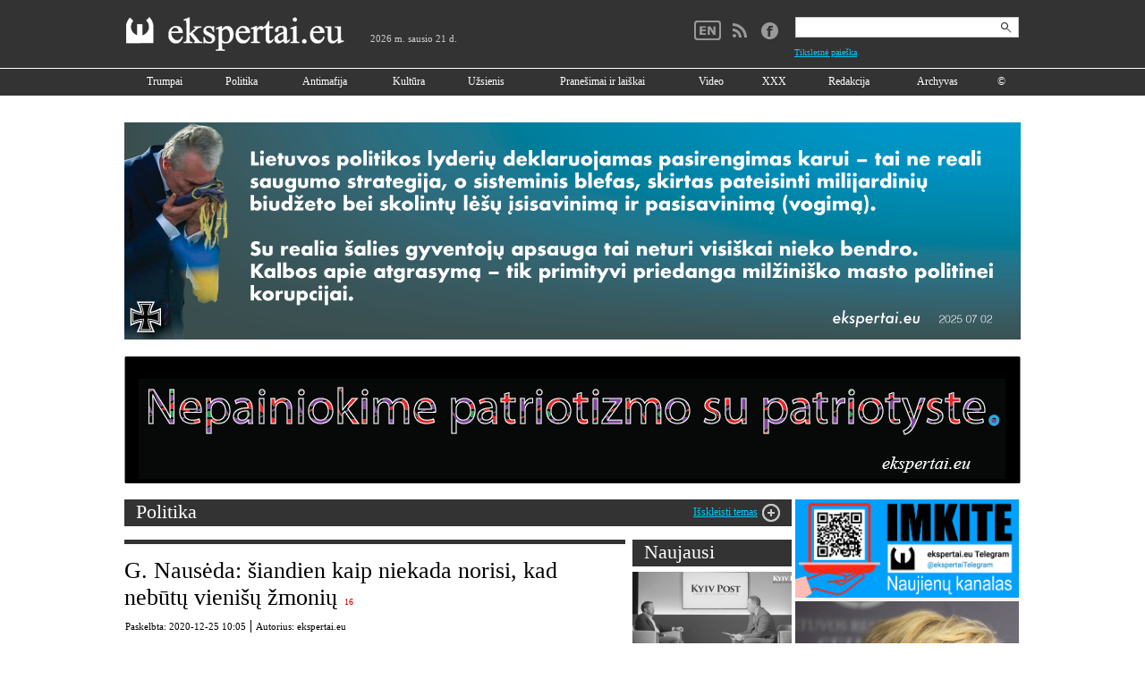

--- FILE ---
content_type: text/html; charset=UTF-8
request_url: https://ekspertai.eu/gnausedasiandien-kaip-niekada-norisikad-nebutu-vienisu-zmoniu/
body_size: 13864
content:
<!DOCTYPE html>
<html xmlns:fb="http://ogp.me/ns/fb#">
	<head>
	
		
<base href="https://ekspertai.eu/" />
<meta http-equiv="Content-Type" content="text/html; charset=UTF-8" />
<title>G. Nausėda: šiandien kaip niekada norisi, kad nebūtų vienišų žmonių | Ekspertai.eu</title>
<meta name="description" content="" />
<meta name="keywords" content="" />

<meta property="og:type" content="article" />

<meta property="og:description" content="" /> 


<link rel="SHORTCUT ICON" href="https://ekspertai.eu/favicon.ico" />



<link rel="stylesheet" type="text/css" href="https://ekspertai.eu/static/css/style_new1.css"/>

<link rel="stylesheet" type="text/css" href="https://ekspertai.eu/static/css/jquery.fancybox-1.3.1.css"/>

<link rel="stylesheet" type="text/css" href="https://ekspertai.eu/static/css/jquery.ad-gallery.css"/>

<script type="text/javascript" src="https://ekspertai.eu/static/js/jquery-3.2.1.min.js"></script> 


<script type="text/javascript" src="https://ekspertai.eu/static/js/jquery.fancybox-1.3.1.js"></script> 


<script type="text/javascript" src="https://ekspertai.eu/static/js/jquery.ad-gallery.js"></script> 


<script type="text/javascript" src="https://ekspertai.eu/static/js/jquery.ThreeDots.js"></script> 


<script type="text/javascript" src="https://ekspertai.eu/static/js/swfobject.js"></script> 


<script type="text/javascript" src="https://ekspertai.eu/static/js/ekspertai.js"></script> 


<script type="text/javascript" src="https://ekspertai.eu/static/js/ekspertai.utils.js"></script> 

<!--
<meta id="meta" name="viewport" content="width=device-width, initial-scale=2.0, minimum-scale=2.0, user-scalable=0" />
-->
<style>
body {
  overflow-x: hidden;
}
#wrapin {
/*        margin-left: 10vw; */
        zoom: 1.1;
        -moz-transform: scale(1.1);/* Firefox Property */
        -moz-transform-origin: 0 0;
        -o-transform: scale(1.1);/* Opera Property */
        -o-transform-origin: 0 0;
        -webkit-transform: scale(1.1);/* Safari Property */
        -webkit-transform-origin: 50% 0;
        transform: scale(1.1); /* Standard Property */
        transform-origin: 0 0;  /* Standard Property */
}
</style>
        <script>window.file_suffix = true;</script>
        <script type="text/javascript" src="/static/new/js/flowplayer/flowplayer-3.2.13.min.js"></script>
		<script type="text/javascript" src="/static/videos/js/jquery-ui.js"></script>
        <script type="text/javascript" src="/static/videos/js/jw57/jwplayer.js"></script>
        <link rel="alternate" type="application/rss+xml" title="RSS" href="/rss.xml" />
		
<meta property="og:title" content='G. Nausėda: šiandien kaip niekada norisi, kad nebūtų vienišų žmonių' />
<meta property="og:type" content="article" />
<meta property="og:url" content="https://ekspertai.eu/gnausedasiandien-kaip-niekada-norisikad-nebutu-vienisu-zmoniu/?id" />
<meta property="og:image" content="https://www.ekspertai.eu/static/uploads/cache/800x600/2020-12-25/kaledois.jpg" />
<meta property="og:description" content="
	Auginkime sparnus valstybei, juk kiekvieno i&scaron; mūsų valioje rinktis atjautą, &scaron;ilumą, gėrį, meilę ir &scaron;viesą.
" />
        <script type="text/javascript">
            function isMe() {
                return false;
            }
            function showTelegraph(url) {
               var holder = $('.nodiv.telegraph');
                var iframe = document.createElement('iframe');
                iframe.src = url;
                iframe.frameBorder = 0;
                iframe.setAttribute('webkitallowfullscreen', 'true');
                iframe.setAttribute('height', holder.css('height') || "100%");
                iframe.setAttribute('width', holder.css('width') || "100%");
                $(iframe).insertBefore(holder);
                holder.remove();
            }
            $(function(){
				ajaxRequest();
				if(window.location.hash) {
					window.location.hash = "#ad-image-0";
				}

				$("a[rel=example_group]").fancybox({
					'hideOnContentClick':	false,
					'transitionIn'		: 'none',
					'transitionOut'		: 'none',
					'titlePosition' 	: 'over',
					'titleFormat'		: function(title, currentArray, currentIndex, currentOpts) {
						return '<span id="fancybox-title-over">' + (currentIndex + 1) + ' / ' + currentArray.length + (title.length ? ' &nbsp; ' + title : '') + '</span>';
					}
				});

				$("a[rel=example_group1]").fancybox({
					'hideOnContentClick':	true,
					'transitionIn'		: 'none',
					'transitionOut'		: 'none',
					'titlePosition' 	: 'over',
					'titleFormat'		: function(title, currentArray, currentIndex, currentOpts) {
						return '<span id="fancybox-title-over">' + (currentIndex + 1) + ' / ' + currentArray.length + (title.length ? ' &nbsp; ' + title : '') + '</span>';
					}
				});



				
				left_col_min_height=$('.left_col').height();
				$('.right_bg').css('min-height', left_col_min_height+'px');
				Ekspertai.onpreload(false);

				$('a.komentaru.specific_obj').click(function(){
					$('html, body').animate({scrollTop: $('.scroll_to').offset().top}, 500);
					return false;
				});

				
				function addAllEvents() {
					$("a[rel=example_group]").fancybox({
						'hideOnContentClick':	false,
						'transitionIn'		: 'none',
						'transitionOut'		: 'none',
						'titlePosition' 	: 'over',
						'titleFormat'		: function(title, currentArray, currentIndex, currentOpts) {
							return '<span id="fancybox-title-over">' + (currentIndex + 1) + ' / ' + currentArray.length + (title.length ? ' &nbsp; ' + title : '') + '</span>';
						}
					});

					$("a[rel=example_group1]").fancybox({
						'hideOnContentClick':	true,
						'transitionIn'		: 'none',
						'transitionOut'		: 'none',
						'titlePosition' 	: 'over',
						'titleFormat'		: function(title, currentArray, currentIndex, currentOpts) {
							return '<span id="fancybox-title-over">' + (currentIndex + 1) + ' / ' + currentArray.length + (title.length ? ' &nbsp; ' + title : '') + '</span>';
						}
					});

					left_col_min_height=$('.left_col').height();
					$('.right_bg').css('min-height', left_col_min_height+'px');

					$('a.komentaru.specific_obj').click(function(){
						$('html, body').animate({scrollTop: $('.scroll_to').offset().top}, 500);
						return false;
					});


				}

				function ajaxRequest() {
					$("a[data=ajaxmode]").click(function(){
						if($(this).attr('target')!='_blank') {
							var $this = $(this);
							var url=$this.attr('href');
							document.title = $this.attr('title')+' | Ekspertai.eu';
							window.history.pushState({path:url},'',url);
							var url = url + (url.split('?')[1] ? '&':'?') + 'ajaxmode=1';
							returnContent(url);
							return false;
						}
					});
				}
				function onReset() {
					//Reset adclick due to ajax
					ads_positions = [];
					$('div["myshiftphase"]').remove();
					/*var $frames = $('#ajax').find('iframe');
					console.log('Frames removed: ', $frames);
					$frames.remove();*/
				}
				function returnContent(url) {
					onReset();
					$('#ajax').load(url, function(){
						//$("audio").play();
						$(document).scrollTop(0);
						ajaxRequest();
						console.log('Parsing: ',document.getElementById('ajax'));
						FB.XFBML.parse(document.getElementById('ajax'));
						addAllEvents();
					});
				}

								$(window).bind('popstate', function() {
					
											var url=location.pathname+'?ajaxmode=1';
										returnContent(url);
					
				});
							}); 

		function puslapiavimas(puslapis,post_id) {
			$('.pagination a').removeClass('active');
			$('#kelintas_psl').val(puslapis);
			$.post("ajax/paggening.php", { "puslapis": puslapis, "post_id":post_id },function(data){$('.komentarai').html(data); $('html, body').animate({scrollTop: $('.scroll_to1').offset().top}, 500);});
		}

		function formSubmit(formClass) {
			$.post("/ajax/apklausa.php", $('.'+formClass+'').serialize(),
				function(data){
					if(data.klaida==1) {
						$('.klaida_text').html(data.klaida_text);
					}
					else if(data.klaida==0) {
						$('.apkl_body').html(data.klaida_text);
					}
				},
				"json"
			);
		}
 

		</script>

		<!-- (C)2000-2013 Gemius SA - gemiusAudience / pp.ekspertai.eu / Visa aplinka -->
		<script type="text/javascript">
			var pp_gemius_identifier = new String('.K5KUPxUs1zbSMGQa7a3rmaE.M5ZFgxxI3u086bBimD.K7');
	
		</script>
		<script src="//www.ekspertai.eu/static/js/xgemius.js"></script>
 

		<script>
			// UAB LEXITA FIX, atidarytas Lightbox ant chromo neužsidaro
			$.support.opacity = true;

			function enableGallery(){
				$('.ad-gallery').adGallery();				
			}

			$(document).bind("ajaxComplete", function(){
				enableGallery();
			}).ready(function(){
				enableGallery();
			});
		</script> 
		</script> 
		<meta name="addpress-verification" content="5f2c0700210a5">
	</head>
	<body>
<!--	<div class="wrapin"> -->
	<div id="fb-root"></div>
	<script>
					(function(d, s, id) {
				var js, fjs = d.getElementsByTagName(s)[0];
				if (d.getElementById(id)) return;
				js = d.createElement(s); js.id = id;
				js.src = "https://connect.facebook.net/en_US/all.js#xfbml=1&appId=274537909351227";
				fjs.parentNode.insertBefore(js, fjs);
			}(document, 'script', 'facebook-jssdk'));
	</script>

	<div id="ajax">
		<div class="header">
			<div class="wrapper" id="contentSection" class="container">
				<div class="logo">
					<a href="/" data="ajaxmode" title="Pradinis"><img src="/static/img/logo.png" /></a>
				</div>
				<span class="top_date">2026 m. sausio 21 d.</span>

				
				<div class="top_right">
					<table>
						<tr>
															<td valign="top" style="padding-top:11px;">
									<!--<a href="/"><img src="/static/img/lt.png" height="22" /></a>
									<a href="/en/reviews"><img src="/static/img/en.png" height="22" /></a>-->
																			<a href="/en/reviews"><img src="/static/img/en_new.png" /></a>
																		
									</td>
						
							<td valign="top" style="padding-top:12px;">
								<a href="/rss"><img src="/static/img/rss.png" /></a>
																<a href="https://www.facebook.com/ekspertai.tv" target="_blank"><img src="/static/img/facebook.png" /></a>
															</td>
														<td style="padding-top:11px;" valign="top">
								<form method="get" action="/paieska" style="padding-left:10px;">
									<input type="text" name="s" value="" class="search_field" />
									<input type="hidden" name="w1" value="1" />
									<input type="hidden" name="w2" value="1" />
									<input type="submit" value="" style="border:none; background:none; display:block; position:absolute; cursor:pointer; margin-top:-27px; margin-left:225px; width:26px; height:25px;">
								</form>
								<a href="/paieska" style="text-decoration:underline; padding-left:10px; padding-top:8px; padding-bottom:5px; display:block; font-size:10px; float:left" data="ajaxmode">Tikslesnė paieška</a>
							</td>
													</tr>
					</table>
				</div>
				<div class="clear"></div>
			</div>
		</div>
		<div class="meniu">
			<div class="wrapper">
				<!--<ul class="top_meniu">-->
								<table class="top_meniu" style="">
					<tr>
						
		<td><a href="/trumpai" class="color_cc0001 " data="ajaxmode" title="Trumpai">Trumpai</a></td>

		<td><a href="/politika" class="color_ff6600 " data="ajaxmode" title="Politika">Politika</a></td>

		<td><a href="/antimafija" class="color_cc0001 " data="ajaxmode" title="Antimafija">Antimafija</a></td>

		<td><a href="/kultura" class="color_0099ff " data="ajaxmode" title="Kultūra">Kultūra</a></td>

		<td><a href="/uzsienis" class="color_67999a " data="ajaxmode" title="Užsienis">Užsienis</a></td>

		<td><a href="/laiskai" class="color_999967 " data="ajaxmode" title="Pranešimai ir laiškai">Pranešimai ir laiškai</a></td>

		<td><a href="/video" class="color_603429 " data="ajaxmode" title="Video">Video</a></td>

		<td><a href="/xxx" class="color_ff33ff " data="ajaxmode" title="XXX">XXX</a></td>

		<td><a href="/redakcija" class="color_cc0001 " data="ajaxmode" title="Redakcija">Redakcija</a></td>

		<td><a href="/archyvas" class="color_ " data="ajaxmode" title="Archyvas">Archyvas</a></td>

		<td><a href="/copyright" class="color_ " data="ajaxmode" title="©">©</a></td>
					</tr>
				</table>
				<!--</ul>-->
				<div class="clear"></div>
			</div>
		</div>
<script async src="//addpress.eu/js/embed.js"></script>

		<div class="content">
		<div class="wrapper">
			
            <p><a href="../rusijos-invazija-i-nato-ir-es-valstybe-lietuva-ne-teorijaturime-veikti-dabar114871/"><img src="../static/uploads/1002_blefas_krasto_apsauga.png" alt="" width="1002" height="243" /><br /><br /></a></p><a href="../redakcija"><img src="../static/uploads/2014/patriotyste-06.png" alt="" width="1002" height="142" /></a><br />
<div>&nbsp;</div>
			<div class="left_col">
				
						
	<div class="head_title">
		<span>
		<a href="/politika" data="ajaxmode">Politika</a>
</span>

				<div style="float:right; padding-right:13px;">
				<a href="" 
					onclick="
						$('.inside_meniu').slideToggle('slow', function() {
							$('.meniu_icons').toggleClass('minus'); 
							if($('.meniu_icons').hasClass('minus')) {
								$('.slide_textas').html('Suskleisti temas');
							}
							else {
								$('.slide_textas').html('Išskleisti temas');
							}
						}); return false;" 
						class="meniu_icons">&nbsp;</a>
						<a href="" 
							onclick="
								$('.inside_meniu').slideToggle('slow', function() {
									$('.meniu_icons').toggleClass('minus');
									if($('.meniu_icons').hasClass('minus')) {
										$('.slide_textas').html('Suskleisti temas');
									}
									else {
										$('.slide_textas').html('Išskleisti temas');
									}
								}); return false;" 
								style="text-decoration:underline; display:block; float:right; margin-top:7px;" class="slide_textas">Išskleisti temas</a>
						</div>
</div><div class="inside_meniu" style="margin-top:20px; margin-bottom:20px;display:none;">				<div style='float:left; padding-right:6px; width:182px;'><a href='/politika/nuomones' class='' data='ajaxmode' title='Nuomonės'>Nuomonės</a><br /><a href='/politika/anekdotas' class='' data='ajaxmode' title='Anekdotas'>Anekdotas</a><br /><a href='/politika/referendumas' class='' data='ajaxmode' title='Referendumas'>Referendumas</a><br /><a href='/politika/liaudies-balsas' class='' data='ajaxmode' title='Liaudies balsas'>Liaudies balsas</a><br /><a href='/politika/ltv-zinios' class='' data='ajaxmode' title='LTV žinios'>LTV žinios</a><br /><a href='/politika/musu-islaidos' class='' data='ajaxmode' title='Mūsų išlaidos'>Mūsų išlaidos</a><br /></div><div style='float:left; padding-right:6px; width:182px;'><a href='/politika/karas-ir-taika' class='' data='ajaxmode' title='Karas ir taika'>Karas ir taika</a><br /><a href='/politika/marihuana' class='' data='ajaxmode' title='Marihuana'>Marihuana</a><br /><a href='/politika/aktualny-wezwanie' class='' data='ajaxmode' title='Aktualus skambutis'>Aktualus skambutis</a><br /><a href='/politika/publicistika-ir-dokumentika' class='' data='ajaxmode' title='GGN publicistika ir dokumentika'>GGN publicistika ir dokumentika</a><br /><a href='/politika/rppy' class='' data='ajaxmode' title='RPPY'>RPPY</a><br /><a href='/politika/aukso-karve' class='' data='ajaxmode' title='Aukso karvė'>Aukso karvė</a><br /></div><div style='float:left; padding-right:6px; width:182px;'><a href='/politika/baltarusijos-atomine' class='' data='ajaxmode' title='Baltarusijos atominė'>Baltarusijos atominė</a><br /><a href='/politika/demaskuok' class='' data='ajaxmode' title='DEMASKUOK'>DEMASKUOK</a><br /><a href='/politika/is-liudijimu-apie-naciu-kolaborantu-nusikaltimus-lietuvoje' class='' data='ajaxmode' title='Iš liudijimų apie nacių kolaborantų nusikaltimus Lietuvoje'>Iš liudijimų apie nacių kolaborantų nusikaltimus Lietuvoje</a><br /><a href='/politika/kuriant-gnausedos-geroves-valstybe' class='' data='ajaxmode' title='Kuriant G. Nausėdos gerovės valstybę'>Kuriant G. Nausėdos gerovės valstybę</a><br /><a href='/politika/vt-zinios-is-uzsienio' class='' data='ajaxmode' title='VT žinios iš užsienio'>VT žinios iš užsienio</a><br /><a href='/politika/teisingumo-deformacijos' class='' data='ajaxmode' title='Teisingumo deformacijos'>Teisingumo deformacijos</a><br /></div><div style='float:left; padding-right:0px; width:182px;'><a href='/politika/blic-koreliacija' class='' data='ajaxmode' title='BLIC koreliacija'>BLIC koreliacija</a><br /><a href='/politika/kazimieras-juraitis' class='' data='ajaxmode' title='Kazimieras Juraitis'>Kazimieras Juraitis</a><br /><a href='/politika/lgpoc' class='' data='ajaxmode' title='LGPOC'>LGPOC</a><br /></div><div class="clear"></div>
			</div>						<div class="list">
							
	<div style="float:left; width:560px; overflow:hidden">
		<div style='border-top: 5px solid #333333; padding-top:15px; margin-top:15px;' class="spec_post">
			<div>
				<h1>G. Nausėda: šiandien kaip niekada norisi, kad nebūtų vienišų žmonių</h1>
				<a href='' class='komentaru specific_obj'>16</a>    

				 
				<!--
				<div class="comments">

				</div>-->

				<!--<img class="foto" src="static/img/foto.png" style="vertical-align:bottom">
				<img class="video" src="static/img/video.png" style="vertical-align:bottom">-->
				<div class="clear"></div>
			</div>
			<div style="margin-top:10px; font-size:11px; color:#000000; font-family:Verdana;">
				<table><tr><td style="padding-right:5px; border-right:1px solid #000000; vertical-allign:middle">Paskelbta: 2020-12-25 10:05</td><td style="padding-left:5px; vertical-allign:middle"> Autorius: ekspertai.eu</td></tr></table>
			</div>
			<div style="margin-top:15px;">
				
			<div style="float:left; padding-right:10px; padding-bottom:2px; margin-top:6px;">
				<a href="/static/uploads/cache/800x600/2020-12-25/kaledois.jpg" rel="example_group1"><img src="/static/uploads/cache/230xn172/2020-12-25/kaledois.jpg" alt="" style="display:block" /></a>
			</div>

				<div class="post_content specific_post"><p>
	&Scaron;alies vadovas Gitanas nausėda be pir&scaron;tinių ir be veido kaukės Prezidento Gitano Nausėdos su pirmąja valstybės ponia Diana Nausėdiene pasveikino piliečius &scaron;v. Kalėdų proga.<br />
	<br />
	&bdquo;Mielas tautieti,<br />
	<br />
	&scaron;ią ypatingą dieną taip norisi pakalbinti kiekvieną &ndash; apsuptą artimųjų &scaron;ilumos &scaron;eimos rate ir esantį vienumoje, drąsų ir nusiminusį, o gal ir pavargusį, jauną ir seną, stiprų ir ligų kamuojamą.<br />
	<br />
	&Scaron;ventų Kalėdų &scaron;viesa yra tokia didelė, kad padeda ry&scaron;kiau pamatyti tuos dalykus, kurių kasdienybėje nepastebime arba neįvertiname. Jos akivaizdoje geriau suvoki, koks nuostabus dalykas yra gyvenimas, kaip lengva nusi&scaron;ypsoti kitam žmogui ir sulaukti jo &scaron;ypsenos, kaip smagu i&scaron;tiesti pagalbos ranką nepažįstamajam ir i&scaron;girsti i&scaron; jo paprastutį žodį: &bdquo;ačiū&ldquo;.<br />
	<br />
	&Scaron;iandien kaip niekada norisi, kad nebūtų vieni&scaron;ų žmonių. Kreipiuosi į tuos, kurie &scaron;į vakarą sėdi prie Kūčių stalo vieni. Jūs tikrai ne vieni&scaron;i, jei mintimis esate su kitais žmonėmis, o jie galvoja apie Jus.<br />
	<br />
	Ramaus Kūčių vakaro ir džiaugsmingo &scaron;ventų Kalėdų ryto, mielieji! Tegul tai suteikia mums stiprybės tvirtai atverti vartus į 2021-uosiuos, kuriuose bus daugiau santarvės, meilės, gerų naujienų ir tarpusavio pasitikėjimo.<br />
	<br />
	Mielieji,<br />
	<br />
	kad ir kuriame pasaulio ar Lietuvos kampelyje pasitinkate gyvenimo i&scaron;&scaron;ūkius ir &scaron;ias &scaron;ventes, linkime Jums begalinės i&scaron;tvermės, stiprybės ir jėgų augti kartu su tauta.<br />
	<br />
	Auginkime sparnus valstybei, juk kiekvieno i&scaron; mūsų valioje rinktis atjautą, &scaron;ilumą, gėrį, meilę ir &scaron;viesą. Tad mudu abu linkime &scaron;ventų Kalėdų stebuklo i&scaron;sipildymo. Būkime laimingi kartu&ldquo;, - pasakė pirmoji valstybės pora.<br />
	<br />
	<iframe allow="accelerometer; autoplay; clipboard-write; encrypted-media; gyroscope; picture-in-picture" allowfullscreen="" frameborder="0" height="315" src="https://www.youtube.com/embed/m0z7icoCR0o" width="560"></iframe><br />
	<br />
	<em><strong>Susiję</strong></em>:<br />
	<br />
	<a href="https://www.ekspertai.eu/gnauseda-tautailaukti-liko-nedaug/">G. Nausėda tautai: laukti liko nedaug</a>&nbsp;&nbsp;</p>
<p>
	<a href="https://www.ekspertai.eu/prezidentas-gnauseda-visiskai-isidrasino-nuotoliniu-budu-eme-bendrauti-plikomis-rankomis/">Prezidentas G. Nausėda visi&scaron;kai įsidrąsino &ndash; nuotoliniu būdu ėmė bendrauti plikomis rankomis</a></p>
<div style="float:right"><img src="/static/img/logo_bottom.png" /></div><span style="display:block; clear:both; font-size:11px;" id="autoriaus_tekstas">„Ekspertai.eu“ skelbiamą informaciją draudžiama visuomenės informavimo priemonėse atgaminti be raštiško asociacijos „Global Gaze Network“ sutikimo, kurį galima gauti adresu <a href="/cdn-cgi/l/email-protection#422b2c242d0227293132273036232b6c2737"><span class="__cf_email__" data-cfemail="f59c9b939ab5909e8685908781949cdb9080">[email&#160;protected]</span></a></span><div style="margin-top: 12px;"><h2><a href="https://www.paypal.com/donate/?hosted_button_id=LHWAFL5XUPCRN" target="_blank"><img src="../static/uploads/GGN_ekspertaieu_parama_560.jpg" alt="" width="560" height="248" /></a><span style="font-size: large; background-color: #ffff99;"><strong>Association &bdquo;Global Gaze Network&ldquo;</strong></span><br /><span style="font-size: large; background-color: #ffff99;"><strong>IBAN: CH9409000000161276571</strong></span><br /><span style="font-size: large; background-color: #ffff99;"><strong>BIC: POFICHBEXXX<br /><span style="color: #ff0000;"><strong>(banko pavedimo mokestis toks pat, kaip darant pavedimą ir Lietuvoje)<br /><span style="color: #000000;">Adresas: Brandschenkenstrasse 53</span><br /><span style="color: #000000;">Miestas: Z&uuml;rich</span><br /><span style="color: #000000;">Pa&scaron;to kodas: 8002</span></strong></span></strong></span><br /><br /></h2>
<p><a href="https://www.paypal.com/donate/?hosted_button_id=LHWAFL5XUPCRN" target="_blank"><img src="../static/uploads/parama_PayPal_ekspertai.eu_GGN_560_aciu.png" alt="" width="560" height="157" /></a><a href="https://www.paypal.com/donate/?hosted_button_id=LHWAFL5XUPCRN" target="_blank"><img src="../static/uploads/560_aciu_uz_parama.jpg" alt="" width="560" height="80" /></a></p></div>				</div>
				<div class="clear"></div>
			</div>
				<div class="scroll_to">&nbsp;</div>
				<div class="head_title" style="margin-top:15px;"><span>Komentarai</span></div>
<br /><div class="scroll_to1">&nbsp;</div><div class="komentarai">
					<table >
						<tr>
							<td valign="top" width="155" style="width:155px; min-width:155px;">
								<div style="width:155px; word-wrap:break-word;">
								<span class="comment_author">16. Tikrai</span><br />
								<span class="comment_date">(2020-12-28 13:08:44)</span><br />
								<span class="comment_date">(78.58.215.34) Parašė:</span>
								</div>
							</td>
							<td valign="top" style="font-size:13px; color:#000000; font-family:Verdana; width:400px; min-width:400px; word-wrap: break-word;">
								<p style="width:400px; min-width:400px; word-wrap: break-word;">Reikėjo pradėti skiepyti pirmoje eilėje vienišus žmones, kad mažiau jų liktų....</p>
							</td>
						</tr>
					</table>
					<br />
					<div style="border-top:1px solid #cccccc; clear:both"></div>
					<br />

					<table >
						<tr>
							<td valign="top" width="155" style="width:155px; min-width:155px;">
								<div style="width:155px; word-wrap:break-word;">
								<span class="comment_author">15. yel“l“ow submarine to 14. Kaip nuobodu...</span><br />
								<span class="comment_date">(2020-12-26 19:46:49)</span><br />
								<span class="comment_date">(78.63.212.238) Parašė:</span>
								</div>
							</td>
							<td valign="top" style="font-size:13px; color:#000000; font-family:Verdana; width:400px; min-width:400px; word-wrap: break-word;">
								<p style="width:400px; min-width:400px; word-wrap: break-word;">visi sisteminiai piemenys naudojasi tais pačiais “rekomenduojamais“  šablonais, tiekiamais euro ir nato kanalais  :) - naudotis savo smegenimis nei bemoka, nei beapsimoka, nei beturi galimybę :) ..., - o galų gale juk 
pavojinga ..., - netyčia leptelsi kažką ne tą, kažkas išgirs, supras dar balažin kaip ..., - ne nuokrušų makaulėms ir subinėms tokios problemos ..., - тише будешь, дальше едешь ...</p>
							</td>
						</tr>
					</table>
					<br />
					<div style="border-top:1px solid #cccccc; clear:both"></div>
					<br />

					<table >
						<tr>
							<td valign="top" width="155" style="width:155px; min-width:155px;">
								<div style="width:155px; word-wrap:break-word;">
								<span class="comment_author">14. Kaip nuobodu...</span><br />
								<span class="comment_date">(2020-12-26 08:43:05)</span><br />
								<span class="comment_date">(31.17.252.169) Parašė:</span>
								</div>
							</td>
							<td valign="top" style="font-size:13px; color:#000000; font-family:Verdana; width:400px; min-width:400px; word-wrap: break-word;">
								<p style="width:400px; min-width:400px; word-wrap: break-word;">... kaip nekeista, bet ta pati, kad esi vienas bet ne vienisas, pasake ir anglijos karaliene. --- Matosi, kad kalbos rasomos viename propagandos biure ir yra privalomos visomis kalbomis...</p>
							</td>
						</tr>
					</table>
					<br />
					<div style="border-top:1px solid #cccccc; clear:both"></div>
					<br />

					<table >
						<tr>
							<td valign="top" width="155" style="width:155px; min-width:155px;">
								<div style="width:155px; word-wrap:break-word;">
								<span class="comment_author">13. SS</span><br />
								<span class="comment_date">(2020-12-26 08:32:08)</span><br />
								<span class="comment_date">(78.63.162.242) Parašė:</span>
								</div>
							</td>
							<td valign="top" style="font-size:13px; color:#000000; font-family:Verdana; width:400px; min-width:400px; word-wrap: break-word;">
								<p style="width:400px; min-width:400px; word-wrap: break-word;">Net Lietuvoje gyvenantys artimi giminaičiai negalėjo susitikti, nes buvo griežtai kontroliuojami policijos, net baudžiami, o pas Nausėdą galėjo atvykti net užsienyje gyvenančios dukros? Tai kaip čia yra?</p>
							</td>
						</tr>
					</table>
					<br />
					<div style="border-top:1px solid #cccccc; clear:both"></div>
					<br />

					<table >
						<tr>
							<td valign="top" width="155" style="width:155px; min-width:155px;">
								<div style="width:155px; word-wrap:break-word;">
								<span class="comment_author">12. S</span><br />
								<span class="comment_date">(2020-12-26 01:03:10)</span><br />
								<span class="comment_date">(212.129.87.249) Parašė:</span>
								</div>
							</td>
							<td valign="top" style="font-size:13px; color:#000000; font-family:Verdana; width:400px; min-width:400px; word-wrap: break-word;">
								<p style="width:400px; min-width:400px; word-wrap: break-word;">Vienisas kr vienas yra du skietinfi dalykai...tu apsuptas va tokiu , cinisku valdininku ir esi vienisas, va mergaites - vienos vieninteles ir tos nesugeba surasti, kur patys pradangino...GEDA , o dar sveikina su Sv.Kaledom...</p>
							</td>
						</tr>
					</table>
					<br />
					<div style="border-top:1px solid #cccccc; clear:both"></div>
					<br />

					<table >
						<tr>
							<td valign="top" width="155" style="width:155px; min-width:155px;">
								<div style="width:155px; word-wrap:break-word;">
								<span class="comment_author">11. S</span><br />
								<span class="comment_date">(2020-12-26 01:00:05)</span><br />
								<span class="comment_date">(212.129.87.249) Parašė:</span>
								</div>
							</td>
							<td valign="top" style="font-size:13px; color:#000000; font-family:Verdana; width:400px; min-width:400px; word-wrap: break-word;">
								<p style="width:400px; min-width:400px; word-wrap: break-word;">Nu su tokiais tempais ir nebus .......SLEPKITES VIENISI ZMONES, NES JUS SURAS IR JIE NORI, KAD JUSU NEBUTU !!!</p>
							</td>
						</tr>
					</table>
					<br />
					<div style="border-top:1px solid #cccccc; clear:both"></div>
					<br />

					<table >
						<tr>
							<td valign="top" width="155" style="width:155px; min-width:155px;">
								<div style="width:155px; word-wrap:break-word;">
								<span class="comment_author">10. tuscias</span><br />
								<span class="comment_date">(2020-12-25 21:57:48)</span><br />
								<span class="comment_date">(5.20.64.189) Parašė:</span>
								</div>
							</td>
							<td valign="top" style="font-size:13px; color:#000000; font-family:Verdana; width:400px; min-width:400px; word-wrap: break-word;">
								<p style="width:400px; min-width:400px; word-wrap: break-word;">tusti plepalai Pono !</p>
							</td>
						</tr>
					</table>
					<br />
					<div style="border-top:1px solid #cccccc; clear:both"></div>
					<br />

					<table >
						<tr>
							<td valign="top" width="155" style="width:155px; min-width:155px;">
								<div style="width:155px; word-wrap:break-word;">
								<span class="comment_author">9. U-2>4. Dvigubi </span><br />
								<span class="comment_date">(2020-12-25 18:54:34)</span><br />
								<span class="comment_date">(51.15.59.15) Parašė:</span>
								</div>
							</td>
							<td valign="top" style="font-size:13px; color:#000000; font-family:Verdana; width:400px; min-width:400px; word-wrap: break-word;">
								<p style="width:400px; min-width:400px; word-wrap: break-word;">Puikiai pasakyta. Pagarba. Jeigu Bankomatas butu gyvas zmogus, tai po Jusu komentaro jis nusisautu.</p>
							</td>
						</tr>
					</table>
					<br />
					<div style="border-top:1px solid #cccccc; clear:both"></div>
					<br />
			</div>
			<div class="pagination">
				<span>Psl.:&nbsp;</span>
				<a href="" onclick="puslapiavimas(1,103534); $('.p_1').addClass('active'); return false">Pirmas</a>
				<!--<a href=""><</a>-->

		<a href="" onclick="puslapiavimas(1,103534); $(this).addClass('active'); return false" class="p_1 active">1</a>|

		<a href="" onclick="puslapiavimas(2,103534); $(this).addClass('active'); return false" class="p_2 ">2</a>|

				<!--<a href="" >></a>-->
				<a href="" onclick="puslapiavimas(2,103534); $('.p_2').addClass('active'); return false">Paskutinis</a>
			</div>
			<input type="hidden" value="1" id="kelintas_psl" />

		<div style='border-top: 5px solid #333333; padding-top:15px; margin-top:15px;'>
			<span class="parasyk_komentara">Parašykite komentarą</span>
			<div style="color:#333333; padding-top:5px; font-size:11px;"><i>Ekspertai.eu</i> įspėja, kad komentaras – tai viešas informacijos paskelbimas.<br />

Komentatorius atsako už savo viešai paskelbtą žinomai neteisingą, įžeidžiančią, šmeižikiško ar nusikalstamo turinio informaciją (tai yra komentarai, kuriuose skatinama tautinė, rasinė, religinė ar kitokia neapykanta, raginimai nuversti teisėtą Lietuvos valdžią, organizuoti sąmokslą prieš valstybę, pakeisti jos konstitucinę santvarką, kėsintis į nepriklausomybę arba pažeisti teritorijos vientisumą, šiais tikslais kurti ginkluotas grupes arba daryti kitus nusikaltimus, kuriais kėsinamasi į Lietuvos valstybę) LR teisės aktų nustatyta tvarka.<br />
<i>Ekspertai.eu</i> komentarų neredaguoja.<br />
Komentarai su keiksmažodžiais ar vulgarybėmis bei piktybiškai kartojami tekstai yra šalinami.</div>
			<form method="post" action="" class="komentaru_frm">
				<input type="hidden" name="tkr" value="" />
				<table>
					<tr>
						<td style="text-align:right; padding-right:5px; padding-bottom:10px; font-size:16px; font-family:Verdana;">Vardas</td><td style="padding-bottom:10px;"><input type="text" name="vardas" class="input" /></td>
					</tr>
					<tr>
						<td style="text-align:right; padding-right:5px; vertical-align:top; font-size:16px; font-family:Verdana;">Komentaras</td><td><textarea class="input_textarea" name="komentaras"></textarea></td>
					</tr>
					<tr>
						<td>&nbsp;</td><td><input type="submit" onclick="$('.komentaru_frm input[name=tkr]').val('3251082937');" name="write" value="Rašyti komentarą" class="submitas" /></td>
					</tr>
				</table>
			</form>
		</div>
	</div>
<br />

	<!--<div id="fb-root"></div>
			<div id='fb-elem'>
            <br><div class="fb-like" data-send="true" data-width="450" data-show-faces="true" data-action="recommend" data-font="arial" data-href="https://ekspertai.eu/gnausedasiandien-kaip-niekada-norisikad-nebutu-vienisu-zmoniu/"></div>
			<a href="https://www.facebook.com/sharer/sharer.php?u=https%3A%2F%2Fekspertai.eu%2Fgnausedasiandien-kaip-niekada-norisikad-nebutu-vienisu-zmoniu%2F" target="_blank">Recomend</a>
            <br clear="all">
            <div class="fb-comments" data-href="https://ekspertai.eu/gnausedasiandien-kaip-niekada-norisikad-nebutu-vienisu-zmoniu/" data-num-posts="5" data-width="560"></div>
			</div>
			<script>
				var testas = 0;
				if(testas == 0) {
					FB.XFBML.parse();
					FB.Canvas.setAutoGrow();
					testas++;
				}
			</script>-->

			<div id='fb-elem'>
				<br><div class="fb-like" data-test="test" data-send="true" data-width="450" data-show-faces="true"
				data-action="recommend" data-font="arial" data-href="https://ekspertai.eu/gnausedasiandien-kaip-niekada-norisikad-nebutu-vienisu-zmoniu/"></div>
				 <br clear="all">
				<!--<div class="fb-comments" data-href="https://ekspertai.eu/gnausedasiandien-kaip-niekada-norisikad-nebutu-vienisu-zmoniu/" data-width="560"></div>-->
				<fb:comments href="https://ekspertai.eu/gnausedasiandien-kaip-niekada-norisikad-nebutu-vienisu-zmoniu/" width="560"></fb:comments>
			</div>
	</div>
	<div style="float:right; width:178px; " id='rightNewsList'>
		<div>
			<div class="head_title" style="margin-top:15px;"><span>Naujausi</span></div>
			<div class="list">
				
		<div class="list_item news_right" style=" width:178px;">
			<div class="" style="border-bottom: 5px solid #ff6600">
				<a href="/pernai-suskaiciavomeatrodo966-balionuskirtusius-lietuvos-siena116095/" data='ajaxmode' title='Pernai suskaičiavome, atrodo, 966 balionus, kirtusius Lietuvos sieną'><img src="/static/uploads/cache/178xf122/2026-01-21/darius-jurgelevicius.jpg"  height="122" style="display:block; border-bottom:3px solid #333333;" /></a>
			</div>
			<div class="description" style="background-color:#333333; padding:5px 0 0 5px; padding-bottom:20px; padding-right:5px;">
				<a href="/pernai-suskaiciavomeatrodo966-balionuskirtusius-lietuvos-siena116095/" class="a_title" style="color:white" data='ajaxmode' title='Pernai suskaičiavome, atrodo, 966 balionus, kirtusius Lietuvos sieną'>
					Pernai suskaičiavome, atrodo, 966 balionus, kirtusius Lietuvos sieną
				</a>
				<div class="comments">
					   
					<div class="clear"></div>
				</div>
			</div>
		</div>

		<div class="list_item news_right" style="padding-top:0px; width:178px;">
			<div class="" style="border-bottom: 5px solid #ff6600">
				<a href="/lietuvoje-daroma-viskaskad-butu-issaugota-nykstanciu-kurtiniu-populiacijao-rusija-atgrasyta116094/" data='ajaxmode' title='Lietuvoje daroma viskas, kad būtų išsaugota nykstančių kurtinių populiacija, o Rusija – atgrasyta'><img src="/static/uploads/cache/178xf122/2026-01-21/kurtiniai.jpg"  height="122" style="display:block; border-bottom:3px solid #333333;" /></a>
			</div>
			<div class="description" style="background-color:#333333; padding:5px 0 0 5px; padding-bottom:20px; padding-right:5px;">
				<a href="/lietuvoje-daroma-viskaskad-butu-issaugota-nykstanciu-kurtiniu-populiacijao-rusija-atgrasyta116094/" class="a_title" style="color:white" data='ajaxmode' title='Lietuvoje daroma viskas, kad būtų išsaugota nykstančių kurtinių populiacija, o Rusija – atgrasyta'>
					Lietuvoje daroma viskas, kad būtų išsaugota nykstančių kurtinių populiacija, o Rusija – atgrasyta
				</a>
				<div class="comments">
					 <a href='/lietuvoje-daroma-viskaskad-butu-issaugota-nykstanciu-kurtiniu-populiacijao-rusija-atgrasyta116094/?comm=1' class='komentaru' style='color:#00ccff;' data='ajaxmode' title='Lietuvoje daroma viskas, kad būtų išsaugota nykstančių kurtinių populiacija, o Rusija – atgrasyta'>2</a>   
					<div class="clear"></div>
				</div>
			</div>
		</div>

		<div class="list_item news_right" style="padding-top:0px; width:178px;">
			<div class="" style="border-bottom: 5px solid #ff6600">
				<a href="/prasoma-nugriauti-neteiseta-nausedos-nama-pavilniu-regioniniamea-parke/" data='ajaxmode' title='Prašoma nugriauti neteisėtą Nausėdos namą Pavilnių regioniniamea parke'><img src="/static/uploads/cache/178xf122/2026-01-21/nausedos-namas.jpg"  height="122" style="display:block; border-bottom:3px solid #333333;" /></a>
			</div>
			<div class="description" style="background-color:#333333; padding:5px 0 0 5px; padding-bottom:20px; padding-right:5px;">
				<a href="/prasoma-nugriauti-neteiseta-nausedos-nama-pavilniu-regioniniamea-parke/" class="a_title" style="color:white" data='ajaxmode' title='Prašoma nugriauti neteisėtą Nausėdos namą Pavilnių regioniniamea parke'>
					Prašoma nugriauti neteisėtą Nausėdos namą Pavilnių regioniniamea parke
				</a>
				<div class="comments">
					 <a href='/prasoma-nugriauti-neteiseta-nausedos-nama-pavilniu-regioniniamea-parke/?comm=1' class='komentaru' style='color:#00ccff;' data='ajaxmode' title='Prašoma nugriauti neteisėtą Nausėdos namą Pavilnių regioniniamea parke'>1</a>   
					<div class="clear"></div>
				</div>
			</div>
		</div>

		<div class="list_item news_right" style="padding-top:0px; width:178px;">
			<div class="" style="border-bottom: 5px solid #ff6600">
				<a href="/jav-nacionaliniai-interesai-ir-saugumas-tai-lietuvos-nacionaliniai-interesai-ir-saugumas/" data='ajaxmode' title='JAV nacionaliniai interesai ir saugumas – tai Lietuvos nacionaliniai interesai ir saugumas'><img src="/static/uploads/cache/178xf122/2026-01-21/2k2026-01-21.jpg"  height="122" style="display:block; border-bottom:3px solid #333333;" /></a>
			</div>
			<div class="description" style="background-color:#333333; padding:5px 0 0 5px; padding-bottom:20px; padding-right:5px;">
				<a href="/jav-nacionaliniai-interesai-ir-saugumas-tai-lietuvos-nacionaliniai-interesai-ir-saugumas/" class="a_title" style="color:white" data='ajaxmode' title='JAV nacionaliniai interesai ir saugumas – tai Lietuvos nacionaliniai interesai ir saugumas'>
					JAV nacionaliniai interesai ir saugumas – tai Lietuvos nacionaliniai interesai ir saugumas
				</a>
				<div class="comments">
					 <a href='/jav-nacionaliniai-interesai-ir-saugumas-tai-lietuvos-nacionaliniai-interesai-ir-saugumas/?comm=1' class='komentaru' style='color:#00ccff;' data='ajaxmode' title='JAV nacionaliniai interesai ir saugumas – tai Lietuvos nacionaliniai interesai ir saugumas'>5</a>   
					<div class="clear"></div>
				</div>
			</div>
		</div>

		<div class="list_item news_right" style="padding-top:0px; width:178px;">
			<div class="" style="border-bottom: 5px solid #ff6600">
				<a href="/neaiskuar-jav-apskritai-girdi-esgrasinimusveikiau-kiauksejima116091/" data='ajaxmode' title='Neaišku, ar JAV apskritai girdi ES „grasinimus“ – veikiau kiauksėjimą'><img src="/static/uploads/cache/178xf122/2026-01-21/europos-lyderiai-jav.jpg"  height="122" style="display:block; border-bottom:3px solid #333333;" /></a>
			</div>
			<div class="description" style="background-color:#333333; padding:5px 0 0 5px; padding-bottom:20px; padding-right:5px;">
				<a href="/neaiskuar-jav-apskritai-girdi-esgrasinimusveikiau-kiauksejima116091/" class="a_title" style="color:white" data='ajaxmode' title='Neaišku, ar JAV apskritai girdi ES „grasinimus“ – veikiau kiauksėjimą'>
					Neaišku, ar JAV apskritai girdi ES „grasinimus“ – veikiau kiauksėjimą
				</a>
				<div class="comments">
					 <a href='/neaiskuar-jav-apskritai-girdi-esgrasinimusveikiau-kiauksejima116091/?comm=1' class='komentaru' style='color:#00ccff;' data='ajaxmode' title='Neaišku, ar JAV apskritai girdi ES „grasinimus“ – veikiau kiauksėjimą'>8</a>   
					<div class="clear"></div>
				</div>
			</div>
		</div>

		<div class="list_item news_right" style="padding-top:0px; width:178px;">
			<div class="" style="border-bottom: 5px solid #ff6600">
				<a href="/nausediene-susitiko-su-partschefeld-ir-aptare-rysius/" data='ajaxmode' title='Nausėdienė susitiko su Partschefeld ir aptarė ryšius'><img src="/static/uploads/cache/178xf122/2026-01-21/nausediene-ir-pansefdeft.jpg"  height="122" style="display:block; border-bottom:3px solid #333333;" /></a>
			</div>
			<div class="description" style="background-color:#333333; padding:5px 0 0 5px; padding-bottom:20px; padding-right:5px;">
				<a href="/nausediene-susitiko-su-partschefeld-ir-aptare-rysius/" class="a_title" style="color:white" data='ajaxmode' title='Nausėdienė susitiko su Partschefeld ir aptarė ryšius'>
					Nausėdienė susitiko su Partschefeld ir aptarė ryšius
				</a>
				<div class="comments">
					 <a href='/nausediene-susitiko-su-partschefeld-ir-aptare-rysius/?comm=1' class='komentaru' style='color:#00ccff;' data='ajaxmode' title='Nausėdienė susitiko su Partschefeld ir aptarė ryšius'>5</a>   
					<div class="clear"></div>
				</div>
			</div>
		</div>

		<div class="list_item news_right" style="padding-top:0px; width:178px;">
			<div class="" style="border-bottom: 5px solid #ff6600">
				<a href="/europa-su-jav-nesiterliostaciau-amerikieciams-duoda-dar-viena-sansa/" data='ajaxmode' title='Europa su JAV nesiterlios, tačiau amerikiečiams duoda dar vieną šansą'><img src="/static/uploads/cache/178xf122/2026-01-20/2k2026-01-20jpg.jpg"  height="122" style="display:block; border-bottom:3px solid #333333;" /></a>
			</div>
			<div class="description" style="background-color:#333333; padding:5px 0 0 5px; padding-bottom:20px; padding-right:5px;">
				<a href="/europa-su-jav-nesiterliostaciau-amerikieciams-duoda-dar-viena-sansa/" class="a_title" style="color:white" data='ajaxmode' title='Europa su JAV nesiterlios, tačiau amerikiečiams duoda dar vieną šansą'>
					Europa su JAV nesiterlios, tačiau amerikiečiams duoda dar vieną šansą
				</a>
				<div class="comments">
					 <a href='/europa-su-jav-nesiterliostaciau-amerikieciams-duoda-dar-viena-sansa/?comm=1' class='komentaru' style='color:#00ccff;' data='ajaxmode' title='Europa su JAV nesiterlios, tačiau amerikiečiams duoda dar vieną šansą'>5</a>   
					<div class="clear"></div>
				</div>
			</div>
		</div>

		<div class="list_item last news_right" style="padding-top:0px; width:178px;">
			<div class="" style="border-bottom: 5px solid #ff6600">
				<a href="/ursula-von-der-leyen-davose-nusiunte-aisku-signala-jav-prezidentui-pokstu-nebus/" data='ajaxmode' title='Ursula von der Leyen Davose nusiuntė aiškų signalą JAV prezidentui – pokštų nebus'><img src="/static/uploads/cache/178xf122/2026-01-20/europos-lydere-ursula.jpg"  height="122" style="display:block; border-bottom:3px solid #333333;" /></a>
			</div>
			<div class="description" style="background-color:#333333; padding:5px 0 0 5px; padding-bottom:20px; padding-right:5px;">
				<a href="/ursula-von-der-leyen-davose-nusiunte-aisku-signala-jav-prezidentui-pokstu-nebus/" class="a_title" style="color:white" data='ajaxmode' title='Ursula von der Leyen Davose nusiuntė aiškų signalą JAV prezidentui – pokštų nebus'>
					Ursula von der Leyen Davose nusiuntė aiškų signalą JAV prezidentui – pokštų nebus
				</a>
				<div class="comments">
					 <a href='/ursula-von-der-leyen-davose-nusiunte-aisku-signala-jav-prezidentui-pokstu-nebus/?comm=1' class='komentaru' style='color:#00ccff;' data='ajaxmode' title='Ursula von der Leyen Davose nusiuntė aiškų signalą JAV prezidentui – pokštų nebus'>7</a>   
					<div class="clear"></div>
				</div>
			</div>
		</div>

			</div>
			<div class="clear"></div>
		</div>
	</div>

	<div class="clear"></div>
							
                            <script data-cfasync="false" src="/cdn-cgi/scripts/5c5dd728/cloudflare-static/email-decode.min.js"></script><script>
								Ekspertai.postArticle();
							</script>
							<div class="clear"></div>
						</div><br />
	
						<div class="clear"></div>
						<div class="footer" style="margin-top:20px;margin-bottom: 50px">
							<table>
								<tr>
									<td style="padding-top:6px;" valign="top">
										<img src="static/img/logo_bottom.png" />
									</td>
									<td style="padding-left:10px; color:#666666; font-size:11px; padding-top:11px; font-family:Verdana;" valign="top">
										&copy;&nbsp;2026									</td>
									<td valign="top" style="padding-left:10px; color:#666666; font-size:11px; padding-top:11px; font-family:Verdana">
										Ekspertai.eu - vienintelis priklausomas tinklalapis Lietuvoje. Draudžiama visuomenės informavimo priemonėse atgaminti ekspertai.eu skelbiamą informaciją be raštiško asociacijos „Global Gaze Network“ sutikimo, kurį galima gauti adresu <a href="/cdn-cgi/l/email-protection#bfd6d1d9d0ffd8d3d0ddded3d8dec5dad1dacbc8d0cdd491d0cdd8"><span class="__cf_email__" data-cfemail="20494e464f60474c4f42414c47415a454e4554574f524b0e4f5247">[email&#160;protected]</span></a>. © Copyright - 2007-2026 Global Gaze Network / ekspertai.eu. All rights reserved. Linkėjimai visiems eurazijiečiams!  									</td>
								</tr>
							</table>
						</div>
						
						
			</div>
			
			<div class="right_col">
								<div style="background-color:#f4f4f4;" class="right_bg">
                     <div style="margin-bottom: 20px;"><a href="https://t.me/s/ekspertaiTelegram" target="_blank"><img src="../static/uploads/Telegram_ekspertai.eu_IMKITE_250x.png" alt="" width="250" height="110" /></a><a href="../vengiantiems-skiepytistai-privers-padaryti-valstybes-pasiuntiniai-istatymine-baze-tam-buvo-parengta-dar-pernai/"><img src="../static/uploads/PPP-12.jpg" alt="" width="250" height="357" /></a></div>
										
												
	<div>
		<div class='head_title'><span>Naujausi komentarai</span></div>
		<div class='apklausa' style='word-wrap: break-word;'>
			
		<div style='padding-bottom:20px;'>
			<div style='padding-bottom:7px;'><span style='font-size:13px; color:#e3e3e3; font-weight:bold; background-color:#333333; padding:3px; font-family:verdana;'>nuu</span></div>
			<span style='font-size:10px; color:#666666; font-family:verdana; display:block; padding-bottom:3px;'>IP 2001:67c:2660:425:2a::3b | 17:37:59</span>
			<a href='/lietuvoje-daroma-viskaskad-butu-issaugota-nykstanciu-kurtiniu-populiacijao-rusija-atgrasyta116094' title='Lietuvoje daroma viskas, kad būtų išsaugota nykstančių kurtinių populiacija, o Rusija – atgrasyta' data='ajaxmode' style='color:#333333; font-size:12px; font-weight:bold; text-decoration:none;'>va atradom gera dalyka web kamera tiesiogiai is daugelio pasaulio saliu skylinewebcams . com  kenijoj galima ziuret tiesiogei zveris ateinanciu vandens pagert prie vandens telkiniu...</a>
		</div>
		<div style='padding-bottom:20px;'>
			<div style='padding-bottom:7px;'><span style='font-size:13px; color:#e3e3e3; font-weight:bold; background-color:#333333; padding:3px; font-family:verdana;'>Darijus</span></div>
			<span style='font-size:10px; color:#666666; font-family:verdana; display:block; padding-bottom:3px;'>IP 2a02:678:642:f900:3527:f259:43b0:4133 | 17:33:10</span>
			<a href='/jav-nacionaliniai-interesai-ir-saugumas-tai-lietuvos-nacionaliniai-interesai-ir-saugumas' title='JAV nacionaliniai interesai ir saugumas – tai Lietuvos nacionaliniai interesai ir saugumas' data='ajaxmode' style='color:#333333; font-size:12px; font-weight:bold; text-decoration:none;'>Griūk negyvas. Klumpiai turi ir Konstituciją, ir Prostituciją. Tik nežino, kuo jos skiriasi....</a>
		</div>
		<div style='padding-bottom:20px;'>
			<div style='padding-bottom:7px;'><span style='font-size:13px; color:#e3e3e3; font-weight:bold; background-color:#333333; padding:3px; font-family:verdana;'>>Victim</span></div>
			<span style='font-size:10px; color:#666666; font-family:verdana; display:block; padding-bottom:3px;'>IP 37.19.199.152 | 16:55:10</span>
			<a href='/jav-nacionaliniai-interesai-ir-saugumas-tai-lietuvos-nacionaliniai-interesai-ir-saugumas' title='JAV nacionaliniai interesai ir saugumas – tai Lietuvos nacionaliniai interesai ir saugumas' data='ajaxmode' style='color:#333333; font-size:12px; font-weight:bold; text-decoration:none;'>Kad tu su savo kitais sukčiais  bankrutuotumėt. Kad  neturėtumėt centų į viešą tualetą nueiti, kad jus už kampo šikančius sutrauktų....</a>
		</div>
		<div style='padding-bottom:20px;'>
			<div style='padding-bottom:7px;'><span style='font-size:13px; color:#e3e3e3; font-weight:bold; background-color:#333333; padding:3px; font-family:verdana;'>>6 U-2</span></div>
			<span style='font-size:10px; color:#666666; font-family:verdana; display:block; padding-bottom:3px;'>IP 84.55.55.186 | 15:49:09</span>
			<a href='/neaiskuar-jav-apskritai-girdi-esgrasinimusveikiau-kiauksejima116091' title='Neaišku, ar JAV apskritai girdi ES „grasinimus“ – veikiau kiauksėjimą' data='ajaxmode' style='color:#333333; font-size:12px; font-weight:bold; text-decoration:none;'>Čia gerai apie viešnamį...Buvo toks atsitikimas - viešnamis bankrutavo. Susirinko taryba ir nutarė perstumdyti lovas. Nepadėjo. Vėl jis suklestėjo tik tuomet kai pakeitė visas cenzūraas...ES turėtų iš jų pasimokyti......</a>
		</div>
		</div>
	</div>					
										
					                    <div style="margin-top: 20px;"><a href="../dainiaus-zalimo-isaiskinimaidokumenta-pasirase-grazina-ramanauskaite/"><img src="../static/uploads/isaiskinimai_dainius_zalimas_250x-03.jpg" alt="" width="250" height="340" /></a></div><div style="margin-top: 20px;"><a href="../kodel-lietuvos-vadavimo-bylai-nebuvo-isnaudotos-tonos-auksosaugomos-prancuzijoje-ir-sveicarijoje/"><img src="../static/uploads/TRYS_TONOS_AUKSO.jpg" alt="" width="250" height="412" /></a></div><div style="margin-top: 20px;"><img src="../static/uploads/ekspertai.LIVE_250x_-45.png" alt="" width="250" height="44" /><iframe id="pressjazz" src="https://www.ekspertai.live/televizija.php?pressjazz&amp;plotis=250&amp;garsas=0" scrolling="no" width="250" height="140"></iframe></div><div style="margin-top: 20px;"><p><a href="https://www.dailymotion.com/ekspertai" target="_blank"><img src="../static/uploads/2K_250x.jpg" alt="" width="250" height="256" /></a><iframe src="https://www.dailymotion.com/embed/playlist/xaxnx2?autoplay=1&amp;loop=1&amp;mute=1" frameborder="0" scrolling="no" width="250" height="140"></iframe></p></div><div style="margin-top: 20px;"><a href="https://www.hapkidoakademija.lt/" target="_blank"><img src="../static/uploads/HAPKIDO_BANERIAI_SAITUI.png" alt="" width="250" height="164" /></a><iframe src="https://www.dailymotion.com/embed/video/x9y3f14?autoplay=1&amp;loop=1&amp;mute=1" frameborder="0" width="2" height="1"></iframe><iframe src="https://www.dailymotion.com/embed/video/x9y645s?autoplay=1&amp;loop=1&amp;mute=1" frameborder="0" width="2" height="1"></iframe></div><div style="margin-top: 20px;"><a href="../dgrybauskaiteilga-klasiu-kova-buvo-kurstomaremiantis-radiopropagandatiekiant-maista-ir-ginklus-is-uzsienio/"><img src="../static/uploads/grybauskaites_mokslinis_darbas_250x-01.png" alt="" width="250" height="357" /></a></div><div style="margin-top: 20px;"><a href="../static/uploads/2014/01/vytautas_petkevicius_durniu_laivas.pdf" target="_blank"><img src="../static/uploads/2014/durnlaiv.png" alt="" width="250" height="369" /></a></div>
											 
					
					                    <div style="margin-top: 20px;"><p><a href="../lt-veikianti-kriminaline-grupuote-nelinkusi-pati-susimoketi-uz-padarytus-nusikaltimus/"><img src="../static/uploads/nelinkes_tikrai_adamkus.jpg" alt="" width="250" height="374" /></a></p>
<p><a href="../per-penkerius-metus-pagaliau-pavyko-vertimas-yra/"><img src="../static/uploads/adamkaus_kalejimas_----07.jpg" alt="" width="250" height="810" /></a></p></div><div style="margin-top: 20px;"><a href="http://www.ekspertai.eu/static/uploads/Dar%20karta%CC%A8%20apie%20landsbergizma%CC%A8.pdf" target="_blank"><img src="../static/uploads/2014/lands4-04.png" alt="" width="250" height="374" /></a></div>					
				</div>
				
				
				 
				
			</div>
			<div class="clear"></div>
			
			
		</div>
	</div>
    <script data-cfasync="false" src="/cdn-cgi/scripts/5c5dd728/cloudflare-static/email-decode.min.js"></script><script src="/static/js/adclick.js" ></script>
		<script>
		$(document).ready(function() {
				$('.ad-pop-close').on('click', function() {
					$(this).parent().toggle(300);
				});
				var $bottomMiddle = $('.ad-pos-no-15');
				var windowWidth = $(window).width();
				var windowHeight = $(window).height();
				if($bottomMiddle.length > 0) {
					var width = (windowWidth/2)-($bottomMiddle.width()/2);
					$bottomMiddle.css('left', width+'px');
				}
				var $center = $('.ad-pos-no-17');
				if($center.length > 0) {
					var width = -$center.width()/2;
					var height = -$center.height()/2;
					$center.css('margin-left', width+'px');
					$center.css('margin-top', height+'px');
				}
				$('.ad-pop').show(700);
		//comm.filt:
		$($("input[name=vardas]")[0]).on("keyup",function(e){ var el=e.originalEvent, ink=$(e.currentTarget); //key: "s" || keyCode: 83//console.log("kbt:"+el.key,e);
if( ink.val().length>30 || el.key.match(/[^\w ,\.;\!:\/\-\>\?ąčęėįšųūžĄČĘĖĮŠŲŪŽ]/) ){ ink.val(ink.val().replace(/.$/,''));
};
		});
		
		});
	</script>
		
			<div class="ad-pop ad-pos-no-" style="display: none;">
				<div class="ad-pop-close">X</div>
				
			</div>		
</div> <!-- ajax div--->
	<script type="text/javascript">

        var _gaq = _gaq || [];
        _gaq.push(['_setAccount', 'UA-9839765-1']);
        _gaq.push(['_trackPageview']);

        (function () {
            var ga = document.createElement('script');
            ga.type = 'text/javascript';
            ga.async = true;
            ga.src = ('https:' == document.location.protocol ? 'https://ssl' : 'http://www') + '.google-analytics.com/ga.js';
            var s = document.getElementsByTagName('script')[0];
            s.parentNode.insertBefore(ga, s);
        })();

    </script>
<script defer src="https://static.cloudflareinsights.com/beacon.min.js/vcd15cbe7772f49c399c6a5babf22c1241717689176015" integrity="sha512-ZpsOmlRQV6y907TI0dKBHq9Md29nnaEIPlkf84rnaERnq6zvWvPUqr2ft8M1aS28oN72PdrCzSjY4U6VaAw1EQ==" data-cf-beacon='{"version":"2024.11.0","token":"c71710b8cf3641108e0690387bc1bfac","r":1,"server_timing":{"name":{"cfCacheStatus":true,"cfEdge":true,"cfExtPri":true,"cfL4":true,"cfOrigin":true,"cfSpeedBrain":true},"location_startswith":null}}' crossorigin="anonymous"></script>
</body>
</html>


--- FILE ---
content_type: text/html; charset=UTF-8
request_url: https://www.ekspertai.live/televizija.php?pressjazz&plotis=250&garsas=0
body_size: 1053
content:



<!DOCTYPE html>
<html>
<head>

<title>ekspertai.LIVE</title>


<style>
iframe{position: relative;bottom: 10px; right:10px;}.img-frame-logo { position: absolute; top:20px !important; left:20px !important; z-index:50 !important;} 
.img-frame-bottom{ position: absolute; bottom:0px;left:0px;}
.mobile-version{ overflow:hidden;}
span.permatomasblokas > img { width: 100%;  }
span.permatomasblokas:hover{ cursor:pointer;}
span.img-frame-bottom > img {width: 100% !important; height: 100% !important;}

</style>

<!-- Global Site Tag (gtag.js) - Google Analytics -->
<script async src="https://www.googletagmanager.com/gtag/js?id=UA-96318383-2"></script>
<script>
  window.dataLayer = window.dataLayer || [];
  function gtag(){dataLayer.push(arguments);}
  gtag('js', new Date());

  gtag('config', 'UA-96318383-2');
</script>

<script src="/wp-includes/js/jquery/jquery.js"></script>
<script>


var garsas = 0;
var plotis = '250';
var mobile = 1;


</script>

<script src="https://www.ekspertai.live/wp-content/themes/publisher/js/customs119.js?v=862911921"></script>

</head>

<body class="mobile-version">


<div class="glav-frame wpb_column vc_column_container vc_col-sm-8"><div class="vc_column-inner "><div class="wpb_wrapper">
	<div class="wpb_text_column wpb_content_element  bs-vc-block">
<span class="permatomasblokas" style="display: block; color: #FFF; position: absolute;top:0px; left:0px; z-index:40;"><img id="tchscr" src="/wp-content/uploads/iskiepis/ekspertai.eu-LOGO-permatomas-1411x794-46.png"></span>
		<div class="wpb_wrapper">
			<iframe width="853" height="480" src="https://www.youtube.com/embed/videoseries?list=PLwzrV_le5N6C5fw48mltgj_39-vScI3O3&amp;controls=0&amp;showinfo=0;autoplay=0&amp;loop=1" frameborder="0" allow="autoplay; encrypted-media" allowfullscreen=""></iframe><span class="img-frame-bottom"></span>

		</div>
	</div>
</div></div></div>

<script defer src="https://static.cloudflareinsights.com/beacon.min.js/vcd15cbe7772f49c399c6a5babf22c1241717689176015" integrity="sha512-ZpsOmlRQV6y907TI0dKBHq9Md29nnaEIPlkf84rnaERnq6zvWvPUqr2ft8M1aS28oN72PdrCzSjY4U6VaAw1EQ==" data-cf-beacon='{"version":"2024.11.0","token":"b3ed65d05a1b4bf091186619b728a997","r":1,"server_timing":{"name":{"cfCacheStatus":true,"cfEdge":true,"cfExtPri":true,"cfL4":true,"cfOrigin":true,"cfSpeedBrain":true},"location_startswith":null}}' crossorigin="anonymous"></script>
</body>

</html>

--- FILE ---
content_type: application/javascript
request_url: https://ekspertai.eu/static/videos/js/jw57/jwplayer.js
body_size: 45729
content:
if (typeof jwplayer == "undefined") {
    var jwplayer = function (a) {
        if (jwplayer.api) {
            return jwplayer.api.selectPlayer(a)
        }
    };
    var $jw = jwplayer;
    jwplayer.version = "5.7.1896";
    jwplayer.vid = document.createElement("video");
    jwplayer.audio = document.createElement("audio");
    jwplayer.source = document.createElement("source");
    (function (b) {
        b.utils = function () {};
        b.utils.typeOf = function (d) {
            var c = typeof d;
            if (c === "object") {
                if (d) {
                    if (d instanceof Array) {
                        c = "array"
                    }
                } else {
                    c = "null"
                }
            }
            return c
        };
        b.utils.extend = function () {
            var c = b.utils.extend["arguments"];
            if (c.length > 1) {
                for (var e = 1; e < c.length; e++) {
                    for (var d in c[e]) {
                        c[0][d] = c[e][d]
                    }
                }
                return c[0]
            }
            return null
        };
        b.utils.clone = function (f) {
            var c;
            var d = b.utils.clone["arguments"];
            if (d.length == 1) {
                switch (b.utils.typeOf(d[0])) {
                    case "object":
                        c = {};
                        for (var e in d[0]) {
                            c[e] = b.utils.clone(d[0][e])
                        }
                        break;
                    case "array":
                        c = [];
                        for (var e in d[0]) {
                            c[e] = b.utils.clone(d[0][e])
                        }
                        break;
                    default:
                        return d[0];
                        break
                }
            }
            return c
        };
        b.utils.extension = function (c) {
            if (!c) {
                return ""
            }
            c = c.substring(c.lastIndexOf("/") + 1, c.length);
            c = c.split("?")[0];
            if (c.lastIndexOf(".") > -1) {
                return c.substr(c.lastIndexOf(".") + 1, c.length).toLowerCase()
            }
            return
        };
        b.utils.html = function (c, d) {
            c.innerHTML = d
        };
        b.utils.wrap = function (c, d) {
            if (c.parentNode) {
                c.parentNode.replaceChild(d, c)
            }
            d.appendChild(c)
        };
        b.utils.ajax = function (g, f, c) {
            var e;
            if (window.XMLHttpRequest) {
                e = new XMLHttpRequest()
            } else {
                e = new ActiveXObject("Microsoft.XMLHTTP")
            }
            e.onreadystatechange = function () {
                if (e.readyState === 4) {
                    if (e.status === 200) {
                        if (f) {
                            f(e)
                        }
                    } else {
                        if (c) {
                            c(g)
                        }
                    }
                }
            };
            try {
                e.open("GET", g, true);
                e.send(null)
            } catch (d) {
                if (c) {
                    c(g)
                }
            }
            return e
        };
        b.utils.load = function (d, e, c) {
            d.onreadystatechange = function () {
                if (d.readyState === 4) {
                    if (d.status === 200) {
                        if (e) {
                            e()
                        }
                    } else {
                        if (c) {
                            c()
                        }
                    }
                }
            }
        };
        b.utils.find = function (d, c) {
            return d.getElementsByTagName(c)
        };
        b.utils.append = function (c, d) {
            c.appendChild(d)
        };
        b.utils.isIE = function () {
            return ((!+"\v1") || (typeof window.ActiveXObject != "undefined"))
        };
        b.utils.isLegacyAndroid = function () {
            var c = navigator.userAgent.toLowerCase();
            return (c.match(/android 2.[012]/i) !== null)
        };
        b.utils.isIOS = function (d) {
            if (typeof d == "undefined") {
                d = /iP(hone|ad|od)/i
            }
            var c = navigator.userAgent.toLowerCase();
            return (c.match(d) !== null)
        };
        b.utils.isIPad = function () {
            return b.utils.isIOS(/iPad/i)
        };
        b.utils.isIPod = function () {
            return b.utils.isIOS(/iP(hone|od)/i)
        };
        b.utils.getFirstPlaylistItemFromConfig = function (c) {
            var d = {};
            var e;
            if (c.playlist && c.playlist.length) {
                e = c.playlist[0]
            } else {
                e = c
            }
            d.file = e.file;
            d.levels = e.levels;
            d.streamer = e.streamer;
            d.playlistfile = e.playlistfile;
            d.provider = e.provider;
            if (!d.provider) {
                if (d.file && (d.file.toLowerCase().indexOf("youtube.com") > -1 || d.file.toLowerCase().indexOf("youtu.be") > -1)) {
                    d.provider = "youtube"
                }
                if (d.streamer && d.streamer.toLowerCase().indexOf("rtmp://") == 0) {
                    d.provider = "rtmp"
                }
                if (e.type) {
                    d.provider = e.type.toLowerCase()
                }
            }
            if (d.provider == "audio") {
                d.provider = "sound"
            }
            return d
        };
        b.utils.getOuterHTML = function (c) {
            if (c.outerHTML) {
                return c.outerHTML
            } else {
                try {
                    return new XMLSerializer().serializeToString(c)
                } catch (d) {
                    return ""
                }
            }
        };
        b.utils.setOuterHTML = function (f, e) {
            if (f.outerHTML) {
                f.outerHTML = e
            } else {
                var g = document.createElement("div");
                g.innerHTML = e;
                var c = document.createRange();
                c.selectNodeContents(g);
                var d = c.extractContents();
                f.parentNode.insertBefore(d, f);
                f.parentNode.removeChild(f)
            }
        };
        b.utils.hasFlash = function () {
            if (typeof navigator.plugins != "undefined" && typeof navigator.plugins["Shockwave Flash"] != "undefined") {
                return true
            }
            if (typeof window.ActiveXObject != "undefined") {
                try {
                    new ActiveXObject("ShockwaveFlash.ShockwaveFlash");
                    return true
                } catch (c) {}
            }
            return false
        };
        b.utils.getPluginName = function (c) {
            if (c.lastIndexOf("/") >= 0) {
                c = c.substring(c.lastIndexOf("/") + 1, c.length)
            }
            if (c.lastIndexOf("-") >= 0) {
                c = c.substring(0, c.lastIndexOf("-"))
            }
            if (c.lastIndexOf(".swf") >= 0) {
                c = c.substring(0, c.lastIndexOf(".swf"))
            }
            if (c.lastIndexOf(".js") >= 0) {
                c = c.substring(0, c.lastIndexOf(".js"))
            }
            return c
        };
        b.utils.getPluginVersion = function (c) {
            if (c.lastIndexOf("-") >= 0) {
                if (c.lastIndexOf(".js") >= 0) {
                    return c.substring(c.lastIndexOf("-") + 1, c.lastIndexOf(".js"))
                } else {
                    if (c.lastIndexOf(".swf") >= 0) {
                        return c.substring(c.lastIndexOf("-") + 1, c.lastIndexOf(".swf"))
                    } else {
                        return c.substring(c.lastIndexOf("-") + 1)
                    }
                }
            }
            return ""
        };
        b.utils.getAbsolutePath = function (j, h) {
            if (!b.utils.exists(h)) {
                h = document.location.href
            }
            if (!b.utils.exists(j)) {
                return undefined
            }
            if (a(j)) {
                return j
            }
            var k = h.substring(0, h.indexOf("://") + 3);
            var g = h.substring(k.length, h.indexOf("/", k.length + 1));
            var d;
            if (j.indexOf("/") === 0) {
                d = j.split("/")
            } else {
                var e = h.split("?")[0];
                e = e.substring(k.length + g.length + 1, e.lastIndexOf("/"));
                d = e.split("/").concat(j.split("/"))
            }
            var c = [];
            for (var f = 0; f < d.length; f++) {
                if (!d[f] || !b.utils.exists(d[f]) || d[f] == ".") {
                    continue
                } else {
                    if (d[f] == "..") {
                        c.pop()
                    } else {
                        c.push(d[f])
                    }
                }
            }
            return k + g + "/" + c.join("/")
        };

        function a(d) {
            if (!b.utils.exists(d)) {
                return
            }
            var e = d.indexOf("://");
            var c = d.indexOf("?");
            return (e > 0 && (c < 0 || (c > e)))
        }
        b.utils.pluginPathType = {
            ABSOLUTE: "ABSOLUTE",
            RELATIVE: "RELATIVE",
            CDN: "CDN"
        };
        b.utils.getPluginPathType = function (d) {
            if (typeof d != "string") {
                return
            }
            d = d.split("?")[0];
            var e = d.indexOf("://");
            if (e > 0) {
                return b.utils.pluginPathType.ABSOLUTE
            }
            var c = d.indexOf("/");
            var f = b.utils.extension(d);
            if (e < 0 && c < 0 && (!f || !isNaN(f))) {
                return b.utils.pluginPathType.CDN
            }
            return b.utils.pluginPathType.RELATIVE
        };
        b.utils.mapEmpty = function (c) {
            for (var d in c) {
                return false
            }
            return true
        };
        b.utils.mapLength = function (d) {
            var c = 0;
            for (var e in d) {
                c++
            }
            return c
        };
        b.utils.log = function (d, c) {
            if (typeof console != "undefined" && typeof console.log != "undefined") {
                if (c) {
                    console.log(d, c)
                } else {
                    console.log(d)
                }
            }
        };
        b.utils.css = function (d, g, c) {
            if (b.utils.exists(d)) {
                for (var e in g) {
                    try {
                        if (typeof g[e] === "undefined") {
                            continue
                        } else {
                            if (typeof g[e] == "number" && !(e == "zIndex" || e == "opacity")) {
                                if (isNaN(g[e])) {
                                    continue
                                }
                                if (e.match(/color/i)) {
                                    g[e] = "#" + b.utils.strings.pad(g[e].toString(16), 6)
                                } else {
                                    g[e] = Math.ceil(g[e]) + "px"
                                }
                            }
                        }
                        d.style[e] = g[e]
                    } catch (f) {}
                }
            }
        };
        b.utils.isYouTube = function (c) {
            return (c.indexOf("youtube.com") > -1 || c.indexOf("youtu.be") > -1)
        };
        b.utils.transform = function (c, d) {
            c.style.webkitTransform = d;
            c.style.MozTransform = d;
            c.style.OTransform = d
        };
        b.utils.stretch = function (h, n, m, f, l, g) {
            if (typeof m == "undefined" || typeof f == "undefined" || typeof l == "undefined" || typeof g == "undefined") {
                return
            }
            var d = m / l;
            var e = f / g;
            var k = 0;
            var j = 0;
            n.style.overflow = "hidden";
            b.utils.transform(n, "");
            var c = {};
            switch (h.toUpperCase()) {
                case b.utils.stretching.NONE:
                    c.width = l;
                    c.height = g;
                    break;
                case b.utils.stretching.UNIFORM:
                    if (d > e) {
                        c.width = l * e;
                        c.height = g * e
                    } else {
                        c.width = l * d;
                        c.height = g * d
                    }
                    break;
                case b.utils.stretching.FILL:
                    if (d > e) {
                        c.width = l * d;
                        c.height = g * d
                    } else {
                        c.width = l * e;
                        c.height = g * e
                    }
                    break;
                case b.utils.stretching.EXACTFIT:
                    b.utils.transform(n, ["scale(", d, ",", e, ")", " translate(0px,0px)"].join(""));
                    c.width = l;
                    c.height = g;
                    break;
                default:
                    break
            }
            c.top = (f - c.height) / 2;
            c.left = (m - c.width) / 2;
            b.utils.css(n, c)
        };
        b.utils.stretching = {
            NONE: "NONE",
            FILL: "FILL",
            UNIFORM: "UNIFORM",
            EXACTFIT: "EXACTFIT"
        };
        b.utils.deepReplaceKeyName = function (h, e, c) {
            switch (b.utils.typeOf(h)) {
                case "array":
                    for (var g = 0; g < h.length; g++) {
                        h[g] = b.utils.deepReplaceKeyName(h[g], e, c)
                    }
                    break;
                case "object":
                    for (var f in h) {
                        var d = f.replace(new RegExp(e, "g"), c);
                        h[d] = b.utils.deepReplaceKeyName(h[f], e, c);
                        if (f != d) {
                            delete h[f]
                        }
                    }
                    break
            }
            return h
        };
        b.utils.isInArray = function (e, d) {
            if (!(e) || !(e instanceof Array)) {
                return false
            }
            for (var c = 0; c < e.length; c++) {
                if (d === e[c]) {
                    return true
                }
            }
            return false
        };
        b.utils.exists = function (c) {
            switch (typeof (c)) {
                case "string":
                    return (c.length > 0);
                    break;
                case "object":
                    return (c !== null);
                case "undefined":
                    return false
            }
            return true
        };
        b.utils.empty = function (c) {
            if (typeof c.hasChildNodes == "function") {
                while (c.hasChildNodes()) {
                    c.removeChild(c.firstChild)
                }
            }
        };
        b.utils.parseDimension = function (c) {
            if (typeof c == "string") {
                if (c === "") {
                    return 0
                } else {
                    if (c.lastIndexOf("%") > -1) {
                        return c
                    } else {
                        return parseInt(c.replace("px", ""), 10)
                    }
                }
            }
            return c
        };
        b.utils.getDimensions = function (c) {
            if (c && c.style) {
                return {
                    x: b.utils.parseDimension(c.style.left),
                    y: b.utils.parseDimension(c.style.top),
                    width: b.utils.parseDimension(c.style.width),
                    height: b.utils.parseDimension(c.style.height)
                }
            } else {
                return {}
            }
        };
        b.utils.timeFormat = function (c) {
            str = "00:00";
            if (c > 0) {
                str = Math.floor(c / 60) < 10 ? "0" + Math.floor(c / 60) + ":" : Math.floor(c / 60) + ":";
                str += Math.floor(c % 60) < 10 ? "0" + Math.floor(c % 60) : Math.floor(c % 60)
            }
            return str
        }
    })(jwplayer);
    (function (a) {
        a.events = function () {};
        a.events.COMPLETE = "COMPLETE";
        a.events.ERROR = "ERROR"
    })(jwplayer);
    (function (jwplayer) {
        jwplayer.events.eventdispatcher = function (debug) {
            var _debug = debug;
            var _listeners;
            var _globallisteners;
            this.resetEventListeners = function () {
                _listeners = {};
                _globallisteners = []
            };
            this.resetEventListeners();
            this.addEventListener = function (type, listener, count) {
                try {
                    if (!jwplayer.utils.exists(_listeners[type])) {
                        _listeners[type] = []
                    }
                    if (typeof (listener) == "string") {
                        eval("listener = " + listener)
                    }
                    _listeners[type].push({
                        listener: listener,
                        count: count
                    })
                } catch (err) {
                    jwplayer.utils.log("error", err)
                }
                return false
            };
            this.removeEventListener = function (type, listener) {
                if (!_listeners[type]) {
                    return
                }
                try {
                    for (var listenerIndex = 0; listenerIndex < _listeners[type].length; listenerIndex++) {
                        if (_listeners[type][listenerIndex].listener.toString() == listener.toString()) {
                            _listeners[type].splice(listenerIndex, 1);
                            break
                        }
                    }
                } catch (err) {
                    jwplayer.utils.log("error", err)
                }
                return false
            };
            this.addGlobalListener = function (listener, count) {
                try {
                    if (typeof (listener) == "string") {
                        eval("listener = " + listener)
                    }
                    _globallisteners.push({
                        listener: listener,
                        count: count
                    })
                } catch (err) {
                    jwplayer.utils.log("error", err)
                }
                return false
            };
            this.removeGlobalListener = function (listener) {
                if (!_globallisteners[type]) {
                    return
                }
                try {
                    for (var globalListenerIndex = 0; globalListenerIndex < _globallisteners.length; globalListenerIndex++) {
                        if (_globallisteners[globalListenerIndex].listener.toString() == listener.toString()) {
                            _globallisteners.splice(globalListenerIndex, 1);
                            break
                        }
                    }
                } catch (err) {
                    jwplayer.utils.log("error", err)
                }
                return false
            };
            this.sendEvent = function (type, data) {
                if (!jwplayer.utils.exists(data)) {
                    data = {}
                }
                if (_debug) {
                    jwplayer.utils.log(type, data)
                }
                if (typeof _listeners[type] != "undefined") {
                    for (var listenerIndex = 0; listenerIndex < _listeners[type].length; listenerIndex++) {
                        try {
                            _listeners[type][listenerIndex].listener(data)
                        } catch (err) {
                            jwplayer.utils.log("There was an error while handling a listener: " + err.toString(), _listeners[type][listenerIndex].listener)
                        }
                        if (_listeners[type][listenerIndex]) {
                            if (_listeners[type][listenerIndex].count === 1) {
                                delete _listeners[type][listenerIndex]
                            } else {
                                if (_listeners[type][listenerIndex].count > 0) {
                                    _listeners[type][listenerIndex].count = _listeners[type][listenerIndex].count - 1
                                }
                            }
                        }
                    }
                }
                for (var globalListenerIndex = 0; globalListenerIndex < _globallisteners.length; globalListenerIndex++) {
                    try {
                        _globallisteners[globalListenerIndex].listener(data)
                    } catch (err) {
                        jwplayer.utils.log("There was an error while handling a listener: " + err.toString(), _globallisteners[globalListenerIndex].listener)
                    }
                    if (_globallisteners[globalListenerIndex]) {
                        if (_globallisteners[globalListenerIndex].count === 1) {
                            delete _globallisteners[globalListenerIndex]
                        } else {
                            if (_globallisteners[globalListenerIndex].count > 0) {
                                _globallisteners[globalListenerIndex].count = _globallisteners[globalListenerIndex].count - 1
                            }
                        }
                    }
                }
            }
        }
    })(jwplayer);
    (function (a) {
        var b = {};
        a.utils.animations = function () {};
        a.utils.animations.transform = function (c, d) {
            c.style.webkitTransform = d;
            c.style.MozTransform = d;
            c.style.OTransform = d;
            c.style.msTransform = d
        };
        a.utils.animations.transformOrigin = function (c, d) {
            c.style.webkitTransformOrigin = d;
            c.style.MozTransformOrigin = d;
            c.style.OTransformOrigin = d;
            c.style.msTransformOrigin = d
        };
        a.utils.animations.rotate = function (c, d) {
            a.utils.animations.transform(c, ["rotate(", d, "deg)"].join(""))
        };
        a.utils.cancelAnimation = function (c) {
            delete b[c.id]
        };
        a.utils.fadeTo = function (m, f, e, j, h, d) {
            if (b[m.id] != d && a.utils.exists(d)) {
                return
            }
            if (m.style.opacity == f) {
                return
            }
            var c = new Date().getTime();
            if (d > c) {
                setTimeout(function () {
                    a.utils.fadeTo(m, f, e, j, 0, d)
                }, d - c)
            }
            if (m.style.display == "none") {
                m.style.display = "block"
            }
            if (!a.utils.exists(j)) {
                j = m.style.opacity === "" ? 1 : m.style.opacity
            }
            if (m.style.opacity == f && m.style.opacity !== "" && a.utils.exists(d)) {
                if (f === 0) {
                    m.style.display = "none"
                }
                return
            }
            if (!a.utils.exists(d)) {
                d = c;
                b[m.id] = d
            }
            if (!a.utils.exists(h)) {
                h = 0
            }
            var k = (e > 0) ? ((c - d) / (e * 1000)) : 0;
            k = k > 1 ? 1 : k;
            var l = f - j;
            var g = j + (k * l);
            if (g > 1) {
                g = 1
            } else {
                if (g < 0) {
                    g = 0
                }
            }
            m.style.opacity = g;
            if (h > 0) {
                b[m.id] = d + h * 1000;
                a.utils.fadeTo(m, f, e, j, 0, b[m.id]);
                return
            }
            setTimeout(function () {
                a.utils.fadeTo(m, f, e, j, 0, d)
            }, 10)
        }
    })(jwplayer);
    (function (a) {
        a.utils.arrays = function () {};
        a.utils.arrays.indexOf = function (c, d) {
            for (var b = 0; b < c.length; b++) {
                if (c[b] == d) {
                    return b
                }
            }
            return -1
        };
        a.utils.arrays.remove = function (c, d) {
            var b = a.utils.arrays.indexOf(c, d);
            if (b > -1) {
                c.splice(b, 1)
            }
        }
    })(jwplayer);
    (function (a) {
        a.utils.extensionmap = {
            "3gp": {
                html5: "video/3gpp",
                flash: "video"
            },
            "3gpp": {
                html5: "video/3gpp"
            },
            "3g2": {
                html5: "video/3gpp2",
                flash: "video"
            },
            "3gpp2": {
                html5: "video/3gpp2"
            },
            flv: {
                flash: "video"
            },
            f4a: {
                html5: "audio/mp4"
            },
            f4b: {
                html5: "audio/mp4",
                flash: "video"
            },
            f4v: {
                html5: "video/mp4",
                flash: "video"
            },
            mov: {
                html5: "video/quicktime",
                flash: "video"
            },
            m4a: {
                html5: "audio/mp4",
                flash: "video"
            },
            m4b: {
                html5: "audio/mp4"
            },
            m4p: {
                html5: "audio/mp4"
            },
            m4v: {
                html5: "video/mp4",
                flash: "video"
            },
            mp4: {
                html5: "video/mp4",
                flash: "video"
            },
            rbs: {
                flash: "sound"
            },
            aac: {
                html5: "audio/aac",
                flash: "video"
            },
            mp3: {
                html5: "audio/mp3",
                flash: "sound"
            },
            ogg: {
                html5: "audio/ogg"
            },
            oga: {
                html5: "audio/ogg"
            },
            ogv: {
                html5: "video/ogg"
            },
            webm: {
                html5: "video/webm"
            },
            m3u8: {
                html5: "audio/x-mpegurl"
            },
            gif: {
                flash: "image"
            },
            jpeg: {
                flash: "image"
            },
            jpg: {
                flash: "image"
            },
            swf: {
                flash: "image"
            },
            png: {
                flash: "image"
            },
            wav: {
                html5: "audio/x-wav"
            }
        }
    })(jwplayer);
    (function (e) {
        e.utils.mediaparser = function () {};
        var g = {
            element: {
                width: "width",
                height: "height",
                id: "id",
                "class": "className",
                name: "name"
            },
            media: {
                src: "file",
                preload: "preload",
                autoplay: "autostart",
                loop: "repeat",
                controls: "controls"
            },
            source: {
                src: "file",
                type: "type",
                media: "media",
                "data-jw-width": "width",
                "data-jw-bitrate": "bitrate"
            },
            video: {
                poster: "image"
            }
        };
        var f = {};
        e.utils.mediaparser.parseMedia = function (j) {
            return d(j)
        };

        function c(k, j) {
            if (!e.utils.exists(j)) {
                j = g[k]
            } else {
                e.utils.extend(j, g[k])
            }
            return j
        }

        function d(n, j) {
            if (f[n.tagName.toLowerCase()] && !e.utils.exists(j)) {
                return f[n.tagName.toLowerCase()](n)
            } else {
                j = c("element", j);
                var o = {};
                for (var k in j) {
                    if (k != "length") {
                        var m = n.getAttribute(k);
                        if (e.utils.exists(m)) {
                            o[j[k]] = m
                        }
                    }
                }
                var l = n.style["#background-color"];
                if (l && !(l == "transparent" || l == "rgba(0, 0, 0, 0)")) {
                    o.screencolor = l
                }
                return o
            }
        }

        function h(n, k) {
            k = c("media", k);
            var l = [];
            var j = e.utils.selectors("source", n);
            for (var m in j) {
                if (!isNaN(m)) {
                    l.push(a(j[m]))
                }
            }
            var o = d(n, k);
            if (e.utils.exists(o.file)) {
                l[0] = {
                    file: o.file
                }
            }
            o.levels = l;
            return o
        }

        function a(l, k) {
            k = c("source", k);
            var j = d(l, k);
            j.width = j.width ? j.width : 0;
            j.bitrate = j.bitrate ? j.bitrate : 0;
            return j
        }

        function b(l, k) {
            k = c("video", k);
            var j = h(l, k);
            return j
        }
        f.media = h;
        f.audio = h;
        f.source = a;
        f.video = b
    })(jwplayer);
    (function (a) {
        a.utils.loaderstatus = {
            NEW: "NEW",
            LOADING: "LOADING",
            ERROR: "ERROR",
            COMPLETE: "COMPLETE"
        };
        a.utils.scriptloader = function (c) {
            var d = a.utils.loaderstatus.NEW;
            var b = new a.events.eventdispatcher();
            a.utils.extend(this, b);
            this.load = function () {
                if (d == a.utils.loaderstatus.NEW) {
                    d = a.utils.loaderstatus.LOADING;
                    var e = document.createElement("script");
                    e.onload = function (f) {
                        d = a.utils.loaderstatus.COMPLETE;
                        b.sendEvent(a.events.COMPLETE)
                    };
                    e.onerror = function (f) {
                        d = a.utils.loaderstatus.ERROR;
                        b.sendEvent(a.events.ERROR)
                    };
                    e.onreadystatechange = function () {
                        if (e.readyState == "loaded" || e.readyState == "complete") {
                            d = a.utils.loaderstatus.COMPLETE;
                            b.sendEvent(a.events.COMPLETE)
                        }
                    };
                    document.getElementsByTagName("head")[0].appendChild(e);
                    e.src = c
                }
            };
            this.getStatus = function () {
                return d
            }
        }
    })(jwplayer);
    (function (a) {
        a.utils.selectors = function (b, e) {
            if (!a.utils.exists(e)) {
                e = document
            }
            b = a.utils.strings.trim(b);
            var c = b.charAt(0);
            if (c == "#") {
                return e.getElementById(b.substr(1))
            } else {
                if (c == ".") {
                    if (e.getElementsByClassName) {
                        return e.getElementsByClassName(b.substr(1))
                    } else {
                        return a.utils.selectors.getElementsByTagAndClass("*", b.substr(1))
                    }
                } else {
                    if (b.indexOf(".") > 0) {
                        var d = b.split(".");
                        return a.utils.selectors.getElementsByTagAndClass(d[0], d[1])
                    } else {
                        return e.getElementsByTagName(b)
                    }
                }
            }
            return null
        };
        a.utils.selectors.getElementsByTagAndClass = function (e, h, g) {
            var j = [];
            if (!a.utils.exists(g)) {
                g = document
            }
            var f = g.getElementsByTagName(e);
            for (var d = 0; d < f.length; d++) {
                if (a.utils.exists(f[d].className)) {
                    var c = f[d].className.split(" ");
                    for (var b = 0; b < c.length; b++) {
                        if (c[b] == h) {
                            j.push(f[d])
                        }
                    }
                }
            }
            return j
        }
    })(jwplayer);
    (function (a) {
        a.utils.strings = function () {};
        a.utils.strings.trim = function (b) {
            return b.replace(/^\s*/, "").replace(/\s*$/, "")
        };
        a.utils.strings.pad = function (c, d, b) {
            if (!b) {
                b = "0"
            }
            while (c.length < d) {
                c = b + c
            }
            return c
        };
        a.utils.strings.serialize = function (b) {
            if (b == null) {
                return null
            } else {
                if (b == "true") {
                    return true
                } else {
                    if (b == "false") {
                        return false
                    } else {
                        if (isNaN(Number(b)) || b.length > 5 || b.length == 0) {
                            return b
                        } else {
                            return Number(b)
                        }
                    }
                }
            }
        };
        a.utils.strings.seconds = function (d) {
            d = d.replace(",", ".");
            var b = d.split(":");
            var c = 0;
            if (d.substr(-1) == "s") {
                c = Number(d.substr(0, d.length - 1))
            } else {
                if (d.substr(-1) == "m") {
                    c = Number(d.substr(0, d.length - 1)) * 60
                } else {
                    if (d.substr(-1) == "h") {
                        c = Number(d.substr(0, d.length - 1)) * 3600
                    } else {
                        if (b.length > 1) {
                            c = Number(b[b.length - 1]);
                            c += Number(b[b.length - 2]) * 60;
                            if (b.length == 3) {
                                c += Number(b[b.length - 3]) * 3600
                            }
                        } else {
                            c = Number(d)
                        }
                    }
                }
            }
            return c
        };
        a.utils.strings.xmlAttribute = function (b, c) {
            for (var d = 0; d < b.attributes.length; d++) {
                if (b.attributes[d].name && b.attributes[d].name.toLowerCase() == c.toLowerCase()) {
                    return b.attributes[d].value.toString()
                }
            }
            return ""
        };
        a.utils.strings.jsonToString = function (f) {
            var h = h || {};
            if (h && h.stringify) {
                return h.stringify(f)
            }
            var c = typeof (f);
            if (c != "object" || f === null) {
                if (c == "string") {
                    f = '"' + f + '"'
                } else {
                    return String(f)
                }
            } else {
                var g = [],
                    b = (f && f.constructor == Array);
                for (var d in f) {
                    var e = f[d];
                    switch (typeof (e)) {
                        case "string":
                            e = '"' + e + '"';
                            break;
                        case "object":
                            if (a.utils.exists(e)) {
                                e = a.utils.strings.jsonToString(e)
                            }
                            break
                    }
                    if (b) {
                        if (typeof (e) != "function") {
                            g.push(String(e))
                        }
                    } else {
                        if (typeof (e) != "function") {
                            g.push('"' + d + '":' + String(e))
                        }
                    }
                }
                if (b) {
                    return "[" + String(g) + "]"
                } else {
                    return "{" + String(g) + "}"
                }
            }
        }
    })(jwplayer);
    (function (c) {
        var d = new RegExp(/^(#|0x)[0-9a-fA-F]{3,6}/);
        c.utils.typechecker = function (g, f) {
            f = !c.utils.exists(f) ? b(g) : f;
            return e(g, f)
        };

        function b(f) {
            var g = ["true", "false", "t", "f"];
            if (g.toString().indexOf(f.toLowerCase().replace(" ", "")) >= 0) {
                return "boolean"
            } else {
                if (d.test(f)) {
                    return "color"
                } else {
                    if (!isNaN(parseInt(f, 10)) && parseInt(f, 10).toString().length == f.length) {
                        return "integer"
                    } else {
                        if (!isNaN(parseFloat(f)) && parseFloat(f).toString().length == f.length) {
                            return "float"
                        }
                    }
                }
            }
            return "string"
        }

        function e(g, f) {
            if (!c.utils.exists(f)) {
                return g
            }
            switch (f) {
                case "color":
                    if (g.length > 0) {
                        return a(g)
                    }
                    return null;
                case "integer":
                    return parseInt(g, 10);
                case "float":
                    return parseFloat(g);
                case "boolean":
                    if (g.toLowerCase() == "true") {
                        return true
                    } else {
                        if (g == "1") {
                            return true
                        }
                    }
                    return false
            }
            return g
        }

        function a(f) {
            switch (f.toLowerCase()) {
                case "blue":
                    return parseInt("0000FF", 16);
                case "green":
                    return parseInt("00FF00", 16);
                case "red":
                    return parseInt("FF0000", 16);
                case "cyan":
                    return parseInt("00FFFF", 16);
                case "magenta":
                    return parseInt("FF00FF", 16);
                case "yellow":
                    return parseInt("FFFF00", 16);
                case "black":
                    return parseInt("000000", 16);
                case "white":
                    return parseInt("FFFFFF", 16);
                default:
                    f = f.replace(/(#|0x)?([0-9A-F]{3,6})$/gi, "$2");
                    if (f.length == 3) {
                        f = f.charAt(0) + f.charAt(0) + f.charAt(1) + f.charAt(1) + f.charAt(2) + f.charAt(2)
                    }
                    return parseInt(f, 16)
            }
            return parseInt("000000", 16)
        }
    })(jwplayer);
    (function (a) {
        a.utils.parsers = function () {};
        a.utils.parsers.localName = function (b) {
            if (!b) {
                return ""
            } else {
                if (b.localName) {
                    return b.localName
                } else {
                    if (b.baseName) {
                        return b.baseName
                    } else {
                        return ""
                    }
                }
            }
        };
        a.utils.parsers.textContent = function (b) {
            if (!b) {
                return ""
            } else {
                if (b.textContent) {
                    return b.textContent
                } else {
                    if (b.text) {
                        return b.text
                    } else {
                        return ""
                    }
                }
            }
        }
    })(jwplayer);
    (function (a) {
        a.utils.parsers.jwparser = function () {};
        a.utils.parsers.jwparser.PREFIX = "jwplayer";
        a.utils.parsers.jwparser.parseEntry = function (c, d) {
            for (var b = 0; b < c.childNodes.length; b++) {
                if (c.childNodes[b].prefix == a.utils.parsers.jwparser.PREFIX) {
                    d[a.utils.parsers.localName(c.childNodes[b])] = a.utils.strings.serialize(a.utils.parsers.textContent(c.childNodes[b]))
                }
                if (!d.file && String(d.link).toLowerCase().indexOf("youtube") > -1) {
                    d.file = d.link
                }
            }
            return d
        };
        a.utils.parsers.jwparser.getProvider = function (c) {
            if (c.type) {
                return c.type
            } else {
                if (c.file.indexOf("youtube.com/w") > -1 || c.file.indexOf("youtube.com/v") > -1 || c.file.indexOf("youtu.be/") > -1) {
                    return "youtube"
                } else {
                    if (c.streamer && c.streamer.indexOf("rtmp") == 0) {
                        return "rtmp"
                    } else {
                        if (c.streamer && c.streamer.indexOf("http") == 0) {
                            return "http"
                        } else {
                            var b = a.utils.strings.extension(c.file);
                            if (extensions.hasOwnProperty(b)) {
                                return extensions[b]
                            }
                        }
                    }
                }
            }
            return ""
        }
    })(jwplayer);
    (function (a) {
        a.utils.parsers.mediaparser = function () {};
        a.utils.parsers.mediaparser.PREFIX = "media";
        a.utils.parsers.mediaparser.parseGroup = function (d, f) {
            var e = false;
            for (var c = 0; c < d.childNodes.length; c++) {
                if (d.childNodes[c].prefix == a.utils.parsers.mediaparser.PREFIX) {
                    if (!a.utils.parsers.localName(d.childNodes[c])) {
                        continue
                    }
                    switch (a.utils.parsers.localName(d.childNodes[c]).toLowerCase()) {
                        case "content":
                            if (!e) {
                                f.file = a.utils.strings.xmlAttribute(d.childNodes[c], "url")
                            }
                            if (a.utils.strings.xmlAttribute(d.childNodes[c], "duration")) {
                                f.duration = a.utils.strings.seconds(a.utils.strings.xmlAttribute(d.childNodes[c], "duration"))
                            }
                            if (a.utils.strings.xmlAttribute(d.childNodes[c], "start")) {
                                f.start = a.utils.strings.seconds(a.utils.strings.xmlAttribute(d.childNodes[c], "start"))
                            }
                            if (d.childNodes[c].childNodes && d.childNodes[c].childNodes.length > 0) {
                                f = a.utils.parsers.mediaparser.parseGroup(d.childNodes[c], f)
                            }
                            if (a.utils.strings.xmlAttribute(d.childNodes[c], "width") || a.utils.strings.xmlAttribute(d.childNodes[c], "bitrate") || a.utils.strings.xmlAttribute(d.childNodes[c], "url")) {
                                if (!f.levels) {
                                    f.levels = []
                                }
                                f.levels.push({
                                    width: a.utils.strings.xmlAttribute(d.childNodes[c], "width"),
                                    bitrate: a.utils.strings.xmlAttribute(d.childNodes[c], "bitrate"),
                                    file: a.utils.strings.xmlAttribute(d.childNodes[c], "url")
                                })
                            }
                            break;
                        case "title":
                            f.title = a.utils.parsers.textContent(d.childNodes[c]);
                            break;
                        case "description":
                            f.description = a.utils.parsers.textContent(d.childNodes[c]);
                            break;
                        case "keywords":
                            f.tags = a.utils.parsers.textContent(d.childNodes[c]);
                            break;
                        case "thumbnail":
                            f.image = a.utils.strings.xmlAttribute(d.childNodes[c], "url");
                            break;
                        case "credit":
                            f.author = a.utils.parsers.textContent(d.childNodes[c]);
                            break;
                        case "player":
                            var b = d.childNodes[c].url;
                            if (b.indexOf("youtube.com") >= 0 || b.indexOf("youtu.be") >= 0) {
                                e = true;
                                f.file = a.utils.strings.xmlAttribute(d.childNodes[c], "url")
                            }
                            break;
                        case "group":
                            a.utils.parsers.mediaparser.parseGroup(d.childNodes[c], f);
                            break
                    }
                }
            }
            return f
        }
    })(jwplayer);
    (function (b) {
        b.utils.parsers.rssparser = function () {};
        b.utils.parsers.rssparser.parse = function (f) {
            var c = [];
            for (var e = 0; e < f.childNodes.length; e++) {
                if (b.utils.parsers.localName(f.childNodes[e]).toLowerCase() == "channel") {
                    for (var d = 0; d < f.childNodes[e].childNodes.length; d++) {
                        if (b.utils.parsers.localName(f.childNodes[e].childNodes[d]).toLowerCase() == "item") {
                            c.push(a(f.childNodes[e].childNodes[d]))
                        }
                    }
                }
            }
            return c
        };

        function a(d) {
            var e = {};
            for (var c = 0; c < d.childNodes.length; c++) {
                if (!b.utils.parsers.localName(d.childNodes[c])) {
                    continue
                }
                switch (b.utils.parsers.localName(d.childNodes[c]).toLowerCase()) {
                    case "enclosure":
                        e.file = b.utils.strings.xmlAttribute(d.childNodes[c], "url");
                        break;
                    case "title":
                        e.title = b.utils.parsers.textContent(d.childNodes[c]);
                        break;
                    case "pubdate":
                        e.date = b.utils.parsers.textContent(d.childNodes[c]);
                        break;
                    case "description":
                        e.description = b.utils.parsers.textContent(d.childNodes[c]);
                        break;
                    case "link":
                        e.link = b.utils.parsers.textContent(d.childNodes[c]);
                        break;
                    case "category":
                        if (e.tags) {
                            e.tags += b.utils.parsers.textContent(d.childNodes[c])
                        } else {
                            e.tags = b.utils.parsers.textContent(d.childNodes[c])
                        }
                        break
                }
            }
            e = b.utils.parsers.mediaparser.parseGroup(d, e);
            e = b.utils.parsers.jwparser.parseEntry(d, e);
            return new b.html5.playlistitem(e)
        }
    })(jwplayer);
    (function (a) {
        var c = {};
        var b = {};
        a.plugins = function () {};
        a.plugins.loadPlugins = function (e, d) {
            b[e] = new a.plugins.pluginloader(new a.plugins.model(c), d);
            return b[e]
        };
        a.plugins.registerPlugin = function (h, f, e) {
            var d = a.utils.getPluginName(h);
            if (c[d]) {
                c[d].registerPlugin(h, f, e)
            } else {
                a.utils.log("A plugin (" + h + ") was registered with the player that was not loaded. Please check your configuration.");
                for (var g in b) {
                    b[g].pluginFailed()
                }
            }
        }
    })(jwplayer);
    (function (a) {
        a.plugins.model = function (b) {
            this.addPlugin = function (c) {
                var d = a.utils.getPluginName(c);
                if (!b[d]) {
                    b[d] = new a.plugins.plugin(c)
                }
                return b[d]
            }
        }
    })(jwplayer);
    (function (a) {
        a.plugins.pluginmodes = {
            FLASH: "FLASH",
            JAVASCRIPT: "JAVASCRIPT",
            HYBRID: "HYBRID"
        };
        a.plugins.plugin = function (b) {
            var d = "http://plugins.longtailvideo.com";
            var j = a.utils.loaderstatus.NEW;
            var k;
            var h;
            var l;
            var c = new a.events.eventdispatcher();
            a.utils.extend(this, c);

            function e() {
                switch (a.utils.getPluginPathType(b)) {
                    case a.utils.pluginPathType.ABSOLUTE:
                        return b;
                    case a.utils.pluginPathType.RELATIVE:
                        return a.utils.getAbsolutePath(b, window.location.href);
                    case a.utils.pluginPathType.CDN:
                        var n = a.utils.getPluginName(b);
                        var m = a.utils.getPluginVersion(b);
                        return d + "/" + a.version.split(".")[0] + "/" + n + "/" + n + (m !== "" ? ("-" + m) : "") + ".js"
                }
            }

            function g(m) {
                l = setTimeout(function () {
                    j = a.utils.loaderstatus.COMPLETE;
                    c.sendEvent(a.events.COMPLETE)
                }, 1000)
            }

            function f(m) {
                j = a.utils.loaderstatus.ERROR;
                c.sendEvent(a.events.ERROR)
            }
            this.load = function () {
                if (j == a.utils.loaderstatus.NEW) {
                    if (b.lastIndexOf(".swf") > 0) {
                        k = b;
                        j = a.utils.loaderstatus.COMPLETE;
                        c.sendEvent(a.events.COMPLETE);
                        return
                    }
                    j = a.utils.loaderstatus.LOADING;
                    var m = new a.utils.scriptloader(e());
                    m.addEventListener(a.events.COMPLETE, g);
                    m.addEventListener(a.events.ERROR, f);
                    m.load()
                }
            };
            this.registerPlugin = function (o, n, m) {
                if (l) {
                    clearTimeout(l);
                    l = undefined
                }
                if (n && m) {
                    k = m;
                    h = n
                } else {
                    if (typeof n == "string") {
                        k = n
                    } else {
                        if (typeof n == "function") {
                            h = n
                        } else {
                            if (!n && !m) {
                                k = o
                            }
                        }
                    }
                }
                j = a.utils.loaderstatus.COMPLETE;
                c.sendEvent(a.events.COMPLETE)
            };
            this.getStatus = function () {
                return j
            };
            this.getPluginName = function () {
                return a.utils.getPluginName(b)
            };
            this.getFlashPath = function () {
                if (k) {
                    switch (a.utils.getPluginPathType(k)) {
                        case a.utils.pluginPathType.ABSOLUTE:
                            return k;
                        case a.utils.pluginPathType.RELATIVE:
                            if (b.lastIndexOf(".swf") > 0) {
                                return a.utils.getAbsolutePath(k, window.location.href)
                            }
                            return a.utils.getAbsolutePath(k, e());
                        case a.utils.pluginPathType.CDN:
                            if (k.indexOf("-") > -1) {
                                return k + "h"
                            }
                            return k + "-h"
                    }
                }
                return null
            };
            this.getJS = function () {
                return h
            };
            this.getPluginmode = function () {
                if (typeof k != "undefined" && typeof h != "undefined") {
                    return a.plugins.pluginmodes.HYBRID
                } else {
                    if (typeof k != "undefined") {
                        return a.plugins.pluginmodes.FLASH
                    } else {
                        if (typeof h != "undefined") {
                            return a.plugins.pluginmodes.JAVASCRIPT
                        }
                    }
                }
            };
            this.getNewInstance = function (n, m, o) {
                return new h(n, m, o)
            };
            this.getURL = function () {
                return b
            }
        }
    })(jwplayer);
    (function (a) {
        a.plugins.pluginloader = function (h, e) {
            var g = {};
            var k = a.utils.loaderstatus.NEW;
            var d = false;
            var b = false;
            var c = new a.events.eventdispatcher();
            a.utils.extend(this, c);

            function f() {
                if (!b) {
                    b = true;
                    k = a.utils.loaderstatus.COMPLETE;
                    c.sendEvent(a.events.COMPLETE)
                }
            }

            function j() {
                if (!b) {
                    var m = 0;
                    for (plugin in g) {
                        var l = g[plugin].getStatus();
                        if (l == a.utils.loaderstatus.LOADING || l == a.utils.loaderstatus.NEW) {
                            m++
                        }
                    }
                    if (m == 0) {
                        f()
                    }
                }
            }
            this.setupPlugins = function (n, l, s) {
                var m = {
                    length: 0,
                    plugins: {}
                };
                var p = {
                    length: 0,
                    plugins: {}
                };
                for (var o in g) {
                    var q = g[o].getPluginName();
                    if (g[o].getFlashPath()) {
                        m.plugins[g[o].getFlashPath()] = l.plugins[o];
                        m.plugins[g[o].getFlashPath()].pluginmode = g[o].getPluginmode();
                        m.length++
                    }
                    if (g[o].getJS()) {
                        var r = document.createElement("div");
                        r.id = n.id + "_" + q;
                        r.style.position = "absolute";
                        r.style.zIndex = p.length + 10;
                        p.plugins[q] = g[o].getNewInstance(n, l.plugins[o], r);
                        p.length++;
                        if (typeof p.plugins[q].resize != "undefined") {
                            n.onReady(s(p.plugins[q], r, true));
                            n.onResize(s(p.plugins[q], r))
                        }
                    }
                }
                n.plugins = p.plugins;
                return m
            };
            this.load = function () {
                k = a.utils.loaderstatus.LOADING;
                d = true;
                for (var l in e) {
                    if (a.utils.exists(l)) {
                        g[l] = h.addPlugin(l);
                        g[l].addEventListener(a.events.COMPLETE, j);
                        g[l].addEventListener(a.events.ERROR, j)
                    }
                }
                for (l in g) {
                    g[l].load()
                }
                d = false;
                j()
            };
            this.pluginFailed = function () {
                f()
            };
            this.getStatus = function () {
                return k
            }
        }
    })(jwplayer);
    (function (b) {
        var a = [];
        b.api = function (d) {
            this.container = d;
            this.id = d.id;
            var n = {};
            var s = {};
            var q = {};
            var c = [];
            var h = undefined;
            var l = false;
            var j = [];
            var p = b.utils.getOuterHTML(d);
            var r = {};
            var k = {};
            this.getBuffer = function () {
                return this.callInternal("jwGetBuffer")
            };
            this.getContainer = function () {
                return this.container
            };

            function e(u, t) {
                return function (z, v, w, x) {
                    if (u.renderingMode == "flash" || u.renderingMode == "html5") {
                        var y;
                        if (v) {
                            k[z] = v;
                            y = "jwplayer('" + u.id + "').callback('" + z + "')"
                        } else {
                            if (!v && k[z]) {
                                delete k[z]
                            }
                        }
                        h.jwDockSetButton(z, y, w, x)
                    }
                    return t
                }
            }
            this.getPlugin = function (t) {
                var v = this;
                var u = {};
                if (t == "dock") {
                    return b.utils.extend(u, {
                        setButton: e(v, u),
                        show: function () {
                            v.callInternal("jwDockShow");
                            return u
                        },
                        hide: function () {
                            v.callInternal("jwDockHide");
                            return u
                        },
                        onShow: function (w) {
                            v.componentListener("dock", b.api.events.JWPLAYER_COMPONENT_SHOW, w);
                            return u
                        },
                        onHide: function (w) {
                            v.componentListener("dock", b.api.events.JWPLAYER_COMPONENT_HIDE, w);
                            return u
                        }
                    })
                } else {
                    if (t == "controlbar") {
                        return b.utils.extend(u, {
                            show: function () {
                                v.callInternal("jwControlbarShow");
                                return u
                            },
                            hide: function () {
                                v.callInternal("jwControlbarHide");
                                return u
                            },
                            onShow: function (w) {
                                v.componentListener("controlbar", b.api.events.JWPLAYER_COMPONENT_SHOW, w);
                                return u
                            },
                            onHide: function (w) {
                                v.componentListener("controlbar", b.api.events.JWPLAYER_COMPONENT_HIDE, w);
                                return u
                            }
                        })
                    } else {
                        if (t == "display") {
                            return b.utils.extend(u, {
                                show: function () {
                                    v.callInternal("jwDisplayShow");
                                    return u
                                },
                                hide: function () {
                                    v.callInternal("jwDisplayHide");
                                    return u
                                },
                                onShow: function (w) {
                                    v.componentListener("display", b.api.events.JWPLAYER_COMPONENT_SHOW, w);
                                    return u
                                },
                                onHide: function (w) {
                                    v.componentListener("display", b.api.events.JWPLAYER_COMPONENT_HIDE, w);
                                    return u
                                }
                            })
                        } else {
                            return this.plugins[t]
                        }
                    }
                }
            };
            this.callback = function (t) {
                if (k[t]) {
                    return k[t]()
                }
            };
            this.getDuration = function () {
                return this.callInternal("jwGetDuration")
            };
            this.getFullscreen = function () {
                return this.callInternal("jwGetFullscreen")
            };
            this.getHeight = function () {
                return this.callInternal("jwGetHeight")
            };
            this.getLockState = function () {
                return this.callInternal("jwGetLockState")
            };
            this.getMeta = function () {
                return this.getItemMeta()
            };
            this.getMute = function () {
                return this.callInternal("jwGetMute")
            };
            this.getPlaylist = function () {
                var u = this.callInternal("jwGetPlaylist");
                if (this.renderingMode == "flash") {
                    b.utils.deepReplaceKeyName(u, "__dot__", ".")
                }
                for (var t = 0; t < u.length; t++) {
                    if (!b.utils.exists(u[t].index)) {
                        u[t].index = t
                    }
                }
                return u
            };
            this.getPlaylistItem = function (t) {
                if (!b.utils.exists(t)) {
                    t = this.getCurrentItem()
                }
                return this.getPlaylist()[t]
            };
            this.getPosition = function () {
                return this.callInternal("jwGetPosition")
            };
            this.getRenderingMode = function () {
                return this.renderingMode
            };
            this.getState = function () {
                return this.callInternal("jwGetState")
            };
            this.getVolume = function () {
                return this.callInternal("jwGetVolume")
            };
            this.getWidth = function () {
                return this.callInternal("jwGetWidth")
            };
            this.setFullscreen = function (t) {
                if (!b.utils.exists(t)) {
                    this.callInternal("jwSetFullscreen", !this.callInternal("jwGetFullscreen"))
                } else {
                    this.callInternal("jwSetFullscreen", t)
                }
                return this
            };
            this.setMute = function (t) {
                if (!b.utils.exists(t)) {
                    this.callInternal("jwSetMute", !this.callInternal("jwGetMute"))
                } else {
                    this.callInternal("jwSetMute", t)
                }
                return this
            };
            this.lock = function () {
                return this
            };
            this.unlock = function () {
                return this
            };
            this.load = function (t) {
                this.callInternal("jwLoad", t);
                return this
            };
            this.playlistItem = function (t) {
                this.callInternal("jwPlaylistItem", t);
                return this
            };
            this.playlistPrev = function () {
                this.callInternal("jwPlaylistPrev");
                return this
            };
            this.playlistNext = function () {
                this.callInternal("jwPlaylistNext");
                return this
            };
            this.resize = function (u, t) {
                if (this.renderingMode == "html5") {
                    h.jwResize(u, t)
                } else {
                    this.container.width = u;
                    this.container.height = t
                }
                return this
            };
            this.play = function (t) {
                if (typeof t == "undefined") {
                    t = this.getState();
                    if (t == b.api.events.state.PLAYING || t == b.api.events.state.BUFFERING) {
                        this.callInternal("jwPause")
                    } else {
                        this.callInternal("jwPlay")
                    }
                } else {
                    this.callInternal("jwPlay", t)
                }
                return this
            };
            this.pause = function (t) {
                if (typeof t == "undefined") {
                    t = this.getState();
                    if (t == b.api.events.state.PLAYING || t == b.api.events.state.BUFFERING) {
                        this.callInternal("jwPause")
                    } else {
                        this.callInternal("jwPlay")
                    }
                } else {
                    this.callInternal("jwPause", t)
                }
                return this
            };
            this.stop = function () {
                this.callInternal("jwStop");
                return this
            };
            this.seek = function (t) {
                this.callInternal("jwSeek", t);
                return this
            };
            this.setVolume = function (t) {
                this.callInternal("jwSetVolume", t);
                return this
            };
            this.onBufferChange = function (t) {
                return this.eventListener(b.api.events.JWPLAYER_MEDIA_BUFFER, t)
            };
            this.onBufferFull = function (t) {
                return this.eventListener(b.api.events.JWPLAYER_MEDIA_BUFFER_FULL, t)
            };
            this.onError = function (t) {
                return this.eventListener(b.api.events.JWPLAYER_ERROR, t)
            };
            this.onFullscreen = function (t) {
                return this.eventListener(b.api.events.JWPLAYER_FULLSCREEN, t)
            };
            this.onMeta = function (t) {
                return this.eventListener(b.api.events.JWPLAYER_MEDIA_META, t)
            };
            this.onMute = function (t) {
                return this.eventListener(b.api.events.JWPLAYER_MEDIA_MUTE, t)
            };
            this.onPlaylist = function (t) {
                return this.eventListener(b.api.events.JWPLAYER_PLAYLIST_LOADED, t)
            };
            this.onPlaylistItem = function (t) {
                return this.eventListener(b.api.events.JWPLAYER_PLAYLIST_ITEM, t)
            };
            this.onReady = function (t) {
                return this.eventListener(b.api.events.API_READY, t)
            };
            this.onResize = function (t) {
                return this.eventListener(b.api.events.JWPLAYER_RESIZE, t)
            };
            this.onComplete = function (t) {
                return this.eventListener(b.api.events.JWPLAYER_MEDIA_COMPLETE, t)
            };
            this.onSeek = function (t) {
                return this.eventListener(b.api.events.JWPLAYER_MEDIA_SEEK, t)
            };
            this.onTime = function (t) {
                return this.eventListener(b.api.events.JWPLAYER_MEDIA_TIME, t)
            };
            this.onVolume = function (t) {
                return this.eventListener(b.api.events.JWPLAYER_MEDIA_VOLUME, t)
            };
            this.onBuffer = function (t) {
                return this.stateListener(b.api.events.state.BUFFERING, t)
            };
            this.onPause = function (t) {
                return this.stateListener(b.api.events.state.PAUSED, t)
            };
            this.onPlay = function (t) {
                return this.stateListener(b.api.events.state.PLAYING, t)
            };
            this.onIdle = function (t) {
                return this.stateListener(b.api.events.state.IDLE, t)
            };
            this.remove = function () {
                n = {};
                j = [];
                if (b.utils.getOuterHTML(this.container) != p) {
                    b.api.destroyPlayer(this.id, p)
                }
            };
            this.setup = function (u) {
                if (b.embed) {
                    var t = this.id;
                    this.remove();
                    var v = b(t);
                    v.config = u;
                    return new b.embed(v)
                }
                return this
            };
            this.registerPlugin = function (v, u, t) {
                b.plugins.registerPlugin(v, u, t)
            };
            this.setPlayer = function (t, u) {
                h = t;
                this.renderingMode = u
            };
            this.stateListener = function (t, u) {
                if (!s[t]) {
                    s[t] = [];
                    this.eventListener(b.api.events.JWPLAYER_PLAYER_STATE, g(t))
                }
                s[t].push(u);
                return this
            };

            function g(t) {
                return function (v) {
                    var u = v.newstate,
                        x = v.oldstate;
                    if (u == t) {
                        var w = s[u];
                        if (w) {
                            for (var y = 0; y < w.length; y++) {
                                if (typeof w[y] == "function") {
                                    w[y].call(this, {
                                        oldstate: x,
                                        newstate: u
                                    })
                                }
                            }
                        }
                    }
                }
            }
            this.componentListener = function (t, u, v) {
                if (!q[t]) {
                    q[t] = {}
                }
                if (!q[t][u]) {
                    q[t][u] = [];
                    this.eventListener(u, m(t, u))
                }
                q[t][u].push(v);
                return this
            };

            function m(t, u) {
                return function (w) {
                    if (t == w.component) {
                        var v = q[t][u];
                        if (v) {
                            for (var x = 0; x < v.length; x++) {
                                if (typeof v[x] == "function") {
                                    v[x].call(this, w)
                                }
                            }
                        }
                    }
                }
            }
            this.addInternalListener = function (t, u) {
                t.jwAddEventListener(u, 'function(dat) { jwplayer("' + this.id + '").dispatchEvent("' + u + '", dat); }')
            };
            this.eventListener = function (t, u) {
                if (!n[t]) {
                    n[t] = [];
                    if (h && l) {
                        this.addInternalListener(h, t)
                    }
                }
                n[t].push(u);
                return this
            };
            this.dispatchEvent = function (v) {
                if (n[v]) {
                    var u = f(v, arguments[1]);
                    for (var t = 0; t < n[v].length; t++) {
                        if (typeof n[v][t] == "function") {
                            n[v][t].call(this, u)
                        }
                    }
                }
            };

            function f(v, t) {
                var x = b.utils.extend({}, t);
                if (v == b.api.events.JWPLAYER_FULLSCREEN && !x.fullscreen) {
                    x.fullscreen = x.message == "true" ? true : false;
                    delete x.message
                } else {
                    if (typeof x.data == "object") {
                        x = b.utils.extend(x, x.data);
                        delete x.data
                    }
                }
                var u = ["position", "duration", "offset"];
                for (var w in u) {
                    if (x[u[w]]) {
                        x[u[w]] = Math.round(x[u[w]] * 1000) / 1000
                    }
                }
                return x
            }
            this.callInternal = function (u, t) {
                if (l) {
                    if (typeof h != "undefined" && typeof h[u] == "function") {
                        if (b.utils.exists(t)) {
                            return (h[u])(t)
                        } else {
                            return (h[u])()
                        }
                    }
                    return null
                } else {
                    j.push({
                        method: u,
                        parameters: t
                    })
                }
            };
            this.playerReady = function (v) {
                l = true;
                if (!h) {
                    this.setPlayer(document.getElementById(v.id))
                }
                this.container = document.getElementById(this.id);
                for (var t in n) {
                    this.addInternalListener(h, t)
                }
                this.eventListener(b.api.events.JWPLAYER_PLAYLIST_ITEM, function (w) {
                    r = {}
                });
                this.eventListener(b.api.events.JWPLAYER_MEDIA_META, function (w) {
                    b.utils.extend(r, w.metadata)
                });
                this.dispatchEvent(b.api.events.API_READY);
                while (j.length > 0) {
                    var u = j.shift();
                    this.callInternal(u.method, u.parameters)
                }
            };
            this.getItemMeta = function () {
                return r
            };
            this.getCurrentItem = function () {
                return this.callInternal("jwGetPlaylistIndex")
            };

            function o(v, x, w) {
                var t = [];
                if (!x) {
                    x = 0
                }
                if (!w) {
                    w = v.length - 1
                }
                for (var u = x; u <= w; u++) {
                    t.push(v[u])
                }
                return t
            }
            return this
        };
        b.api.selectPlayer = function (d) {
            var c;
            if (!b.utils.exists(d)) {
                d = 0
            }
            if (d.nodeType) {
                c = d
            } else {
                if (typeof d == "string") {
                    c = document.getElementById(d)
                }
            } if (c) {
                var e = b.api.playerById(c.id);
                if (e) {
                    return e
                } else {
                    return b.api.addPlayer(new b.api(c))
                }
            } else {
                if (typeof d == "number") {
                    return b.getPlayers()[d]
                }
            }
            return null
        };
        b.api.events = {
            API_READY: "jwplayerAPIReady",
            JWPLAYER_READY: "jwplayerReady",
            JWPLAYER_FULLSCREEN: "jwplayerFullscreen",
            JWPLAYER_RESIZE: "jwplayerResize",
            JWPLAYER_ERROR: "jwplayerError",
            JWPLAYER_COMPONENT_SHOW: "jwplayerComponentShow",
            JWPLAYER_COMPONENT_HIDE: "jwplayerComponentHide",
            JWPLAYER_MEDIA_BUFFER: "jwplayerMediaBuffer",
            JWPLAYER_MEDIA_BUFFER_FULL: "jwplayerMediaBufferFull",
            JWPLAYER_MEDIA_ERROR: "jwplayerMediaError",
            JWPLAYER_MEDIA_LOADED: "jwplayerMediaLoaded",
            JWPLAYER_MEDIA_COMPLETE: "jwplayerMediaComplete",
            JWPLAYER_MEDIA_SEEK: "jwplayerMediaSeek",
            JWPLAYER_MEDIA_TIME: "jwplayerMediaTime",
            JWPLAYER_MEDIA_VOLUME: "jwplayerMediaVolume",
            JWPLAYER_MEDIA_META: "jwplayerMediaMeta",
            JWPLAYER_MEDIA_MUTE: "jwplayerMediaMute",
            JWPLAYER_PLAYER_STATE: "jwplayerPlayerState",
            JWPLAYER_PLAYLIST_LOADED: "jwplayerPlaylistLoaded",
            JWPLAYER_PLAYLIST_ITEM: "jwplayerPlaylistItem"
        };
        b.api.events.state = {
            BUFFERING: "BUFFERING",
            IDLE: "IDLE",
            PAUSED: "PAUSED",
            PLAYING: "PLAYING"
        };
        b.api.playerById = function (d) {
            for (var c = 0; c < a.length; c++) {
                if (a[c].id == d) {
                    return a[c]
                }
            }
            return null
        };
        b.api.addPlayer = function (c) {
            for (var d = 0; d < a.length; d++) {
                if (a[d] == c) {
                    return c
                }
            }
            a.push(c);
            return c
        };
        b.api.destroyPlayer = function (g, d) {
            var f = -1;
            for (var j = 0; j < a.length; j++) {
                if (a[j].id == g) {
                    f = j;
                    continue
                }
            }
            if (f >= 0) {
                var c = document.getElementById(a[f].id);
                if (document.getElementById(a[f].id + "_wrapper")) {
                    c = document.getElementById(a[f].id + "_wrapper")
                }
                if (c) {
                    if (d) {
                        b.utils.setOuterHTML(c, d)
                    } else {
                        var h = document.createElement("div");
                        var e = c.id;
                        if (c.id.indexOf("_wrapper") == c.id.length - 8) {
                            newID = c.id.substring(0, c.id.length - 8)
                        }
                        h.setAttribute("id", e);
                        c.parentNode.replaceChild(h, c)
                    }
                }
                a.splice(f, 1)
            }
            return null
        };
        b.getPlayers = function () {
            return a.slice(0)
        }
    })(jwplayer);
    var _userPlayerReady = (typeof playerReady == "function") ? playerReady : undefined;
    playerReady = function (b) {
        var a = jwplayer.api.playerById(b.id);
        if (a) {
            a.playerReady(b)
        } else {
            jwplayer.api.selectPlayer(b.id).playerReady(b)
        } if (_userPlayerReady) {
            _userPlayerReady.call(this, b)
        }
    };
    (function (a) {
        a.embed = function (g) {
            var j = {
                width: 400,
                height: 300,
                components: {
                    controlbar: {
                        position: "over"
                    }
                }
            };
            var f = a.utils.mediaparser.parseMedia(g.container);
            var e = new a.embed.config(a.utils.extend(j, f, g.config), this);
            var h = a.plugins.loadPlugins(g.id, e.plugins);

            function c(m, l) {
                for (var k in l) {
                    if (typeof m[k] == "function") {
                        (m[k]).call(m, l[k])
                    }
                }
            }

            function d() {
                if (h.getStatus() == a.utils.loaderstatus.COMPLETE) {
                    for (var m = 0; m < e.modes.length; m++) {
                        if (e.modes[m].type && a.embed[e.modes[m].type]) {
                            var k = e;
                            if (e.modes[m].config) {
                                k = a.utils.extend(a.utils.clone(e), e.modes[m].config)
                            }
                            var l = new a.embed[e.modes[m].type](document.getElementById(g.id), e.modes[m], k, h, g);
                            if (l.supportsConfig()) {
                                console.log(l);
                                l.embed();
                                c(g, e.events);
                                return g
                            }
                        }
                    }
                    a.utils.log("No suitable players found");
                    new a.embed.logo(a.utils.extend({
                        hide: true
                    }, e.components.logo), "none", g.id)
                }
            }
            h.addEventListener(a.events.COMPLETE, d);
            h.addEventListener(a.events.ERROR, d);
            h.load();
            return g
        };

        function b() {
            if (!document.body) {
                return setTimeout(b, 15)
            }
            var c = a.utils.selectors.getElementsByTagAndClass("video", "jwplayer");
            for (var d = 0; d < c.length; d++) {
                var e = c[d];
                a(e.id).setup({})
            }
        }
        b()
    })(jwplayer);
    (function (e) {
        function h() {
            return [{
                type: "flash",
                src: "/jwplayer/player.swf"
            }, {
                type: "html5"
            }, {
                type: "download"
            }]
        }
        var a = {
            players: "modes",
            autoplay: "autostart"
        };

        function b(n) {
            var m = n.toLowerCase();
            var l = ["left", "right", "top", "bottom"];
            for (var k = 0; k < l.length; k++) {
                if (m == l[k]) {
                    return true
                }
            }
            return false
        }

        function c(l) {
            var k = false;
            k = (l instanceof Array) || (typeof l == "object" && !l.position && !l.size);
            return k
        }

        function j(k) {
            if (typeof k == "string") {
                if (parseInt(k).toString() == k || k.toLowerCase().indexOf("px") > -1) {
                    return parseInt(k)
                }
            }
            return k
        }
        var g = ["playlist", "dock", "controlbar", "logo", "display"];

        function f(k) {
            var n = {};
            switch (e.utils.typeOf(k.plugins)) {
                case "object":
                    for (var m in k.plugins) {
                        n[e.utils.getPluginName(m)] = m
                    }
                    break;
                case "string":
                    var o = k.plugins.split(",");
                    for (var l = 0; l < o.length; l++) {
                        n[e.utils.getPluginName(o[l])] = o[l]
                    }
                    break
            }
            return n
        }

        function d(o, n, m, k) {
            if (e.utils.typeOf(o[n]) != "object") {
                o[n] = {}
            }
            var l = o[n][m];
            if (e.utils.typeOf(l) != "object") {
                o[n][m] = l = {}
            }
            if (k) {
                if (n == "plugins") {
                    var p = e.utils.getPluginName(m);
                    l[k] = o[p + "." + k];
                    delete o[p + "." + k]
                } else {
                    l[k] = o[m + "." + k];
                    delete o[m + "." + k]
                }
            }
        }
        e.embed.deserialize = function (l) {
            var m = f(l);
            for (var k in m) {
                d(l, "plugins", m[k])
            }
            for (var p in l) {
                if (p.indexOf(".") > -1) {
                    var o = p.split(".");
                    var n = o[0];
                    var p = o[1];
                    if (e.utils.isInArray(g, n)) {
                        d(l, "components", n, p)
                    } else {
                        if (m[n]) {
                            d(l, "plugins", m[n], p)
                        }
                    }
                }
            }
            return l
        };
        e.embed.config = function (k, u) {
            var t = e.utils.extend({}, k);
            var r;
            if (c(t.playlist)) {
                r = t.playlist;
                delete t.playlist
            }
            t = e.embed.deserialize(t);
            t.height = j(t.height);
            t.width = j(t.width);
            if (typeof t.plugins == "string") {
                var l = t.plugins.split(",");
                if (typeof t.plugins != "object") {
                    t.plugins = {}
                }
                for (var p = 0; p < l.length; p++) {
                    var q = e.utils.getPluginName(l[p]);
                    if (typeof t[q] == "object") {
                        t.plugins[l[p]] = t[q];
                        delete t[q]
                    } else {
                        t.plugins[l[p]] = {}
                    }
                }
            }
            for (var s = 0; s < g.length; s++) {
                var o = g[s];
                if (e.utils.exists(t[o])) {
                    if (typeof t[o] != "object") {
                        if (!t.components[o]) {
                            t.components[o] = {}
                        }
                        if (o == "logo") {
                            t.components[o].file = t[o]
                        } else {
                            t.components[o].position = t[o]
                        }
                        delete t[o]
                    } else {
                        if (!t.components[o]) {
                            t.components[o] = {}
                        }
                        e.utils.extend(t.components[o], t[o]);
                        delete t[o]
                    }
                }
                if (typeof t[o + "size"] != "undefined") {
                    if (!t.components[o]) {
                        t.components[o] = {}
                    }
                    t.components[o].size = t[o + "size"];
                    delete t[o + "size"]
                }
            }
            if (typeof t.icons != "undefined") {
                if (!t.components.display) {
                    t.components.display = {}
                }
                t.components.display.icons = t.icons;
                delete t.icons
            }
            for (var n in a) {
                if (t[n]) {
                    if (!t[a[n]]) {
                        t[a[n]] = t[n]
                    }
                    delete t[n]
                }
            }
            var m;
            if (t.flashplayer && !t.modes) {
                m = h();
                m[0].src = t.flashplayer;
                delete t.flashplayer
            } else {
                if (t.modes) {
                    if (typeof t.modes == "string") {
                        m = h();
                        m[0].src = t.modes
                    } else {
                        if (t.modes instanceof Array) {
                            m = t.modes
                        } else {
                            if (typeof t.modes == "object" && t.modes.type) {
                                m = [t.modes]
                            }
                        }
                    }
                    delete t.modes
                } else {
                    m = h()
                }
            }
            t.modes = m;
            if (r) {
                t.playlist = r
            }
            return t
        }
    })(jwplayer);
    (function (a) {
        a.embed.download = function (c, g, b, d, f) {
            this.embed = function () {
                var k = a.utils.extend({}, b);
                var q = {};
                var j = b.width ? b.width : 480;
                if (typeof j != "number") {
                    j = parseInt(j, 10)
                }
                var m = b.height ? b.height : 320;
                if (typeof m != "number") {
                    m = parseInt(m, 10)
                }
                var u, o, n;
                var s = {};
                if (b.playlist && b.playlist.length) {
                    s.file = b.playlist[0].file;
                    o = b.playlist[0].image;
                    s.levels = b.playlist[0].levels
                } else {
                    s.file = b.file;
                    o = b.image;
                    s.levels = b.levels
                } if (s.file) {
                    u = s.file
                } else {
                    if (s.levels && s.levels.length) {
                        u = s.levels[0].file
                    }
                }
                n = u ? "pointer" : "auto";
                var l = {
                    display: {
                        style: {
                            cursor: n,
                            width: j,
                            height: m,
                            backgroundColor: "#000",
                            position: "relative",
                            textDecoration: "none",
                            border: "none",
                            display: "block"
                        }
                    },
                    display_icon: {
                        style: {
                            cursor: n,
                            position: "absolute",
                            display: u ? "block" : "none",
                            top: 0,
                            left: 0,
                            border: 0,
                            margin: 0,
                            padding: 0,
                            zIndex: 3,
                            width: 50,
                            height: 50,
                            backgroundImage: "url([data-uri])"
                        }
                    },
                    display_iconBackground: {
                        style: {
                            cursor: n,
                            position: "absolute",
                            display: u ? "block" : "none",
                            top: ((m - 50) / 2),
                            left: ((j - 50) / 2),
                            border: 0,
                            width: 50,
                            height: 50,
                            margin: 0,
                            padding: 0,
                            zIndex: 2,
                            backgroundImage: "url([data-uri])"
                        }
                    },
                    display_image: {
                        style: {
                            width: j,
                            height: m,
                            display: o ? "block" : "none",
                            position: "absolute",
                            cursor: n,
                            left: 0,
                            top: 0,
                            margin: 0,
                            padding: 0,
                            textDecoration: "none",
                            zIndex: 1,
                            border: "none"
                        }
                    }
                };
                var h = function (v, x, y) {
                    var w = document.createElement(v);
                    if (y) {
                        w.id = y
                    } else {
                        w.id = c.id + "_jwplayer_" + x
                    }
                    a.utils.css(w, l[x].style);
                    return w
                };
                q.display = h("a", "display", c.id);
                if (u) {
                    q.display.setAttribute("href", a.utils.getAbsolutePath(u))
                }
                q.display_image = h("img", "display_image");
                q.display_image.setAttribute("alt", "Click to download...");
                if (o) {
                    q.display_image.setAttribute("src", a.utils.getAbsolutePath(o))
                }
                if (true) {
                    q.display_icon = h("div", "display_icon");
                    q.display_iconBackground = h("div", "display_iconBackground");
                    q.display.appendChild(q.display_image);
                    q.display_iconBackground.appendChild(q.display_icon);
                    q.display.appendChild(q.display_iconBackground)
                }
                _css = a.utils.css;
                _hide = function (v) {
                    _css(v, {
                        display: "none"
                    })
                };

                function r(v) {
                    _imageWidth = q.display_image.naturalWidth;
                    _imageHeight = q.display_image.naturalHeight;
                    t()
                }

                function t() {
                    a.utils.stretch(a.utils.stretching.UNIFORM, q.display_image, j, m, _imageWidth, _imageHeight)
                }
                q.display_image.onerror = function (v) {
                    _hide(q.display_image)
                };
                q.display_image.onload = r;
                c.parentNode.replaceChild(q.display, c);
                var p = (b.plugins && b.plugins.logo) ? b.plugins.logo : {};
                q.display.appendChild(new a.embed.logo(b.components.logo, "download", c.id));
                f.container = document.getElementById(f.id);
                f.setPlayer(q.display, "download")
            };
            this.supportsConfig = function () {
                if (b) {
                    var j = a.utils.getFirstPlaylistItemFromConfig(b);
                    if (typeof j.file == "undefined" && typeof j.levels == "undefined") {
                        return true
                    } else {
                        if (j.file) {
                            return e(j.file, j.provider, j.playlistfile)
                        } else {
                            if (j.levels && j.levels.length) {
                                for (var h = 0; h < j.levels.length; h++) {
                                    if (j.levels[h].file && e(j.levels[h].file, j.provider, j.playlistfile)) {
                                        return true
                                    }
                                }
                            }
                        }
                    }
                } else {
                    return true
                }
            };

            function e(j, l, h) {
                if (h) {
                    return false
                }
                var k = ["image", "sound", "youtube", "http"];
                if (l && (k.toString().indexOf(l) > -1)) {
                    return true
                }
                if (!l || (l && l == "video")) {
                    var m = a.utils.extension(j);
                    if (m && a.utils.extensionmap[m]) {
                        return true
                    }
                }
                return false
            }
        }
    })(jwplayer);
    (function (a) {
        a.embed.flash = function (f, g, l, e, j) {
            function m(o, n, p) {
                var q = document.createElement("param");
                q.setAttribute("name", n);
                q.setAttribute("value", p);
                o.appendChild(q)
            }

            function k(o, p, n) {
                return function (q) {
                    if (n) {
                        document.getElementById(j.id + "_wrapper").appendChild(p)
                    }
                    var s = document.getElementById(j.id).getPluginConfig("display");
                    o.resize(s.width, s.height);
                    var r = {
                        left: s.x,
                        top: s.y
                    };
                    a.utils.css(p, r)
                }
            }

            function d(p) {
                if (!p) {
                    return {}
                }
                var r = {};
                for (var o in p) {
                    var n = p[o];
                    for (var q in n) {
                        r[o + "." + q] = n[q]
                    }
                }
                return r
            }

            function h(q, p) {
                if (q[p]) {
                    var s = q[p];
                    for (var o in s) {
                        var n = s[o];
                        if (typeof n == "string") {
                            if (!q[o]) {
                                q[o] = n
                            }
                        } else {
                            for (var r in n) {
                                if (!q[o + "." + r]) {
                                    q[o + "." + r] = n[r]
                                }
                            }
                        }
                    }
                    delete q[p]
                }
            }

            function b(q) {
                if (!q) {
                    return {}
                }
                var t = {}, s = [];
                for (var n in q) {
                    var p = a.utils.getPluginName(n);
                    var o = q[n];
                    s.push(n);
                    for (var r in o) {
                        t[p + "." + r] = o[r]
                    }
                }
                t.plugins = s.join(",");
                return t
            }

            function c(p) {
                var n = p.netstreambasepath ? "" : "netstreambasepath=" + encodeURIComponent(window.location.href.split("#")[0]) + "&";
                for (var o in p) {
                    if (typeof (p[o]) == "object") {
                        n += o + "=" + encodeURIComponent("[[JSON]]" + a.utils.strings.jsonToString(p[o])) + "&"
                    } else {
                        n += o + "=" + encodeURIComponent(p[o]) + "&"
                    }
                }
                return n.substring(0, n.length - 1)
            }
            this.embed = function () {
                l.id = j.id;
                var y;
                var q = a.utils.extend({}, l);
                var n = q.width;
                var w = q.height;
                if (f.id + "_wrapper" == f.parentNode.id) {
                    y = document.getElementById(f.id + "_wrapper")
                } else {
                    y = document.createElement("div");
                    y.id = f.id + "_wrapper";
                    a.utils.wrap(f, y);
                    a.utils.css(y, {
                        position: "relative",
                        width: n,
                        height: w
                    })
                }
                var o = e.setupPlugins(j, q, k);
                if (o.length > 0) {
                    a.utils.extend(q, b(o.plugins))
                } else {
                    delete q.plugins
                }
                var r = ["height", "width", "modes", "events"];
                for (var u = 0; u < r.length; u++) {
                    delete q[r[u]]
                }
                var p = "opaque";
                if (q.wmode) {
                    p = q.wmode
                }
                h(q, "components");
                h(q, "providers");
                if (typeof q["dock.position"] != "undefined") {
                    if (q["dock.position"].toString().toLowerCase() == "false") {
                        q.dock = q["dock.position"];
                        delete q["dock.position"]
                    }
                }
                var x = "#000000";
                var t;
                if (a.utils.isIE()) {
                    var v = '<object classid="clsid:D27CDB6E-AE6D-11cf-96B8-444553540000" bgcolor="' + x + '" width="100%" height="100%" id="' + f.id + '" name="' + f.id + '" tabindex=0"">';
                    v += '<param name="movie" value="' + g.src + '">';
                    v += '<param name="allowfullscreen" value="true">';
                    v += '<param name="allowscriptaccess" value="always">';
                    v += '<param name="seamlesstabbing" value="true">';
                    v += '<param name="wmode" value="' + p + '">';
                    v += '<param name="flashvars" value="' + c(q) + '">';
                    v += "</object>";
                    a.utils.setOuterHTML(f, v);
                    t = document.getElementById(f.id)
                } else {
                    var s = document.createElement("object");
                    s.setAttribute("type", "application/x-shockwave-flash");
                    s.setAttribute("data", g.src);
                    s.setAttribute("width", "100%");
                    s.setAttribute("height", "100%");
                    s.setAttribute("bgcolor", "#000000");
                    s.setAttribute("id", f.id);
                    s.setAttribute("name", f.id);
                    s.setAttribute("tabindex", 0);
                    m(s, "allowfullscreen", "true");
                    m(s, "allowscriptaccess", "always");
                    m(s, "seamlesstabbing", "true");
                    m(s, "wmode", p);
                    m(s, "flashvars", c(q));
                    f.parentNode.replaceChild(s, f);
                    t = s
                }
                j.container = t;
                j.setPlayer(t, "flash")
            };
            this.supportsConfig = function () {
                if (a.utils.hasFlash()) {
                    if (l) {
                        var o = a.utils.getFirstPlaylistItemFromConfig(l);
                        if (typeof o.file == "undefined" && typeof o.levels == "undefined") {
                            return true
                        } else {
                            if (o.file) {
                                return flashCanPlay(o.file, o.provider)
                            } else {
                                if (o.levels && o.levels.length) {
                                    for (var n = 0; n < o.levels.length; n++) {
                                        if (o.levels[n].file && flashCanPlay(o.levels[n].file, o.provider)) {
                                            return true
                                        }
                                    }
                                }
                            }
                        }
                    } else {
                        return true
                    }
                }
                return false
            };
            flashCanPlay = function (n, p) {
                var o = ["video", "http", "sound", "image"];
                if (p && (o.toString().indexOf(p < 0))) {
                    return true
                }
                var q = a.utils.extension(n);
                if (!q) {
                    return true
                }
                if (a.utils.exists(a.utils.extensionmap[q]) && !a.utils.exists(a.utils.extensionmap[q].flash)) {
                    return false
                }
                return true
            }
        }
    })(jwplayer);
    (function (a) {
        a.embed.html5 = function (c, g, b, d, f) {
            function e(j, k, h) {
                return function (l) {
                    var m = document.getElementById(c.id + "_displayarea");
                    if (h) {
                        m.appendChild(k)
                    }
                    var n = m.style;
                    j.resize(parseInt(n.width.replace("px", "")), parseInt(n.height.replace("px", "")));
                    k.left = n.left;
                    k.top = n.top
                }
            }
            this.embed = function () {
                if (a.html5) {
                    d.setupPlugins(f, b, e);
                    c.innerHTML = "";
                    var j = a.utils.extend({
                        screencolor: "0x000000"
                    }, b);
                    var h = ["plugins", "modes", "events"];
                    for (var k = 0; k < h.length; k++) {
                        delete j[h[k]]
                    }
                    if (j.levels && !j.sources) {
                        j.sources = b.levels
                    }
                    if (j.skin && j.skin.toLowerCase().indexOf(".zip") > 0) {
                        j.skin = j.skin.replace(/\.zip/i, ".xml")
                    }
                    var l = new(a.html5(c)).setup(j);
                    f.container = document.getElementById(f.id);
                    f.setPlayer(l, "html5")
                } else {
                    return null
                }
            };
            this.supportsConfig = function () {
                if ( !! a.vid.canPlayType) {
                    if (b) {
                        var j = a.utils.getFirstPlaylistItemFromConfig(b);
                        if (typeof j.file == "undefined" && typeof j.levels == "undefined") {
                            return true
                        } else {
                            if (j.file) {
                                return html5CanPlay(a.vid, j.file, j.provider, j.playlistfile)
                            } else {
                                if (j.levels && j.levels.length) {
                                    for (var h = 0; h < j.levels.length; h++) {
                                        if (j.levels[h].file && html5CanPlay(a.vid, j.levels[h].file, j.provider, j.playlistfile)) {
                                            return true
                                        }
                                    }
                                }
                            }
                        }
                    } else {
                        return true
                    }
                }
                return false
            };
            html5CanPlay = function (k, j, l, h) {
                if (h) {
                    return false
                }
                if (l && l == "youtube") {
                    return true
                }
                if (l && l != "video" && l != "http" && l != "sound") {
                    return false
                }
                var m = a.utils.extension(j);
                if (!a.utils.exists(m) || !a.utils.exists(a.utils.extensionmap[m])) {
                    return true
                }
                if (!a.utils.exists(a.utils.extensionmap[m].html5)) {
                    return false
                }
                if (a.utils.isLegacyAndroid() && m.match(/m4v|mp4/)) {
                    return true
                }
                return browserCanPlay(k, a.utils.extensionmap[m].html5)
            };
            browserCanPlay = function (j, h) {
                if (!h) {
                    return true
                }
                if (j.canPlayType(h)) {
                    return true
                } else {
                    if (h == "audio/mp3" && navigator.userAgent.match(/safari/i)) {
                        return j.canPlayType("audio/mpeg")
                    } else {
                        return false
                    }
                }
            }
        }
    })(jwplayer);
    (function (a) {
        a.embed.logo = ''
    })(jwplayer);
    (function (a) {
        a.html5 = function (b) {
            var c = b;
            this.setup = function (d) {
                a.utils.extend(this, new a.html5.api(c, d));
                return this
            };
            return this
        }
    })(jwplayer);
    (function (b) {
        var d = b.utils;
        var c = d.css;
        b.html5.view = function (r, q, f) {
            var u = r;
            var n = q;
            var x = f;
            var w;
            var g;
            var C;
            var s;
            var D;
            var p;
            var A;

            function z() {
                w = document.createElement("div");
                w.id = n.id;
                w.className = n.className;
                _videowrapper = document.createElement("div");
                _videowrapper.id = w.id + "_video_wrapper";
                n.id = w.id + "_video";
                c(w, {
                    position: "relative",
                    height: x.height,
                    width: x.width,
                    padding: 0,
                    backgroundColor: E(),
                    zIndex: 0
                });

                function E() {
                    if (u.skin.getComponentSettings("display") && u.skin.getComponentSettings("display").backgroundcolor) {
                        return u.skin.getComponentSettings("display").backgroundcolor
                    }
                    return parseInt("000000", 16)
                }
                c(n, {
                    width: x.width,
                    height: x.height,
                    top: 0,
                    left: 0,
                    zIndex: 1,
                    margin: "auto",
                    display: "block"
                });
                c(_videowrapper, {
                    overflow: "hidden",
                    position: "absolute",
                    top: 0,
                    left: 0,
                    bottom: 0,
                    right: 0
                });
                d.wrap(n, w);
                d.wrap(n, _videowrapper);
                s = document.createElement("div");
                s.id = w.id + "_displayarea";
                w.appendChild(s)
            }

            function k() {
                for (var E = 0; E < x.plugins.order.length; E++) {
                    var F = x.plugins.order[E];
                    if (d.exists(x.plugins.object[F].getDisplayElement)) {
                        x.plugins.object[F].height = d.parseDimension(x.plugins.object[F].getDisplayElement().style.height);
                        x.plugins.object[F].width = d.parseDimension(x.plugins.object[F].getDisplayElement().style.width);
                        x.plugins.config[F].currentPosition = x.plugins.config[F].position
                    }
                }
                v()
            }

            function m(E) {
                c(s, {
                    display: x.getMedia().hasChrome() ? "none" : "block"
                })
            }

            function v(F) {
                var H = x.getMedia() ? x.getMedia().getDisplayElement() : null;
                if (d.exists(H)) {
                    if (A != H) {
                        if (A && A.parentNode) {
                            A.parentNode.replaceChild(H, A)
                        }
                        A = H
                    }
                    for (var E = 0; E < x.plugins.order.length; E++) {
                        var G = x.plugins.order[E];
                        if (d.exists(x.plugins.object[G].getDisplayElement)) {
                            x.plugins.config[G].currentPosition = x.plugins.config[G].position
                        }
                    }
                }
                j(x.width, x.height)
            }
            this.setup = function () {
                if (x && x.getMedia()) {
                    n = x.getMedia().getDisplayElement()
                }
                z();
                k();
                u.jwAddEventListener(b.api.events.JWPLAYER_PLAYER_STATE, m);
                u.jwAddEventListener(b.api.events.JWPLAYER_MEDIA_LOADED, v);
                u.jwAddEventListener(b.api.events.JWPLAYER_MEDIA_META, function () {
                    y()
                });
                var E;
                if (d.exists(window.onresize)) {
                    E = window.onresize
                }
                window.onresize = function (F) {
                    if (d.exists(E)) {
                        try {
                            E(F)
                        } catch (H) {}
                    }
                    if (u.jwGetFullscreen()) {
                        var G = document.body.getBoundingClientRect();
                        x.width = Math.abs(G.left) + Math.abs(G.right);
                        x.height = window.innerHeight
                    }
                    j(x.width, x.height)
                }
            };

            function h(E) {
                switch (E.keyCode) {
                    case 27:
                        if (u.jwGetFullscreen()) {
                            u.jwSetFullscreen(false)
                        }
                        break;
                    case 32:
                        if (u.jwGetState() != b.api.events.state.IDLE && u.jwGetState() != b.api.events.state.PAUSED) {
                            u.jwPause()
                        } else {
                            u.jwPlay()
                        }
                        break
                }
            }

            function j(H, E) {
                if (w.style.display == "none") {
                    return
                }
                var G = [].concat(x.plugins.order);
                G.reverse();
                D = G.length + 2;
                if (!x.fullscreen) {
                    x.width = H;
                    x.height = E;
                    g = H;
                    C = E;
                    c(s, {
                        top: 0,
                        bottom: 0,
                        left: 0,
                        right: 0,
                        width: H,
                        height: E,
                        position: "relative"
                    });
                    c(w, {
                        height: C,
                        width: g
                    });
                    var F = o(t, G);
                    if (F.length > 0) {
                        D += F.length;
                        var J = F.indexOf("playlist"),
                            I = F.indexOf("controlbar");
                        if (J >= 0 && I >= 0) {
                            F[J] = F.splice(I, 1, F[J])[0]
                        }
                        o(l, F, true)
                    }
                } else {
                    if (!(navigator && navigator.vendor && navigator.vendor.indexOf("Apple") == 0)) {
                        o(B, G, true)
                    }
                }
                y()
            }

            function o(J, G, H) {
                var F = [];
                for (var E = 0; E < G.length; E++) {
                    var K = G[E];
                    if (d.exists(x.plugins.object[K].getDisplayElement)) {
                        if (x.plugins.config[K].currentPosition != b.html5.view.positions.NONE) {
                            var I = J(K, D--);
                            if (!I) {
                                F.push(K)
                            } else {
                                x.plugins.object[K].resize(I.width, I.height);
                                if (H) {
                                    delete I.width;
                                    delete I.height
                                }
                                c(x.plugins.object[K].getDisplayElement(), I)
                            }
                        } else {
                            c(x.plugins.object[K].getDisplayElement(), {
                                display: "none"
                            })
                        }
                    }
                }
                return F
            }

            function t(F, G) {
                if (d.exists(x.plugins.object[F].getDisplayElement)) {
                    if (x.plugins.config[F].position && a(x.plugins.config[F].position)) {
                        if (!d.exists(x.plugins.object[F].getDisplayElement().parentNode)) {
                            w.appendChild(x.plugins.object[F].getDisplayElement())
                        }
                        var E = e(F);
                        E.zIndex = G;
                        return E
                    }
                }
                return false
            }

            function l(G, H) {
                if (!d.exists(x.plugins.object[G].getDisplayElement().parentNode)) {
                    s.appendChild(x.plugins.object[G].getDisplayElement())
                }
                var E = x.width,
                    F = x.height;
                if (typeof x.width == "string" && x.width.lastIndexOf("%") > -1) {
                    percentage = parseFloat(x.width.substring(0, x.width.lastIndexOf("%"))) / 100;
                    E = Math.round(window.innerWidth * percentage)
                }
                if (typeof x.height == "string" && x.height.lastIndexOf("%") > -1) {
                    percentage = parseFloat(x.height.substring(0, x.height.lastIndexOf("%"))) / 100;
                    F = Math.round(window.innerHeight * percentage)
                }
                return {
                    position: "absolute",
                    width: (E - d.parseDimension(s.style.left) - d.parseDimension(s.style.right)),
                    height: (F - d.parseDimension(s.style.top) - d.parseDimension(s.style.bottom)),
                    zIndex: H
                }
            }

            function B(E, F) {
                return {
                    position: "fixed",
                    width: x.width,
                    height: x.height,
                    zIndex: F
                }
            }

            function y() {
                if (!d.exists(x.getMedia())) {
                    return
                }
                s.style.position = "absolute";
                var H = x.getMedia().getDisplayElement();
                if (H && H.tagName.toLowerCase() == "video") {
                    H.style.position = "absolute";
                    var E, I;
                    if (s.style.width.toString().lastIndexOf("%") > -1 || s.style.width.toString().lastIndexOf("%") > -1) {
                        var F = s.getBoundingClientRect();
                        E = Math.abs(F.left) + Math.abs(F.right);
                        I = Math.abs(F.top) + Math.abs(F.bottom)
                    } else {
                        E = d.parseDimension(s.style.width);
                        I = d.parseDimension(s.style.height)
                    } if (H.parentNode) {
                        H.parentNode.style.left = s.style.left;
                        H.parentNode.style.top = s.style.top
                    }
                    d.stretch(u.jwGetStretching(), H, E, I, H.videoWidth ? H.videoWidth : 400, H.videoHeight ? H.videoHeight : 300)
                } else {
                    var G = x.plugins.object.display.getDisplayElement();
                    if (G) {
                        x.getMedia().resize(d.parseDimension(G.style.width), d.parseDimension(G.style.height))
                    } else {
                        x.getMedia().resize(d.parseDimension(s.style.width), d.parseDimension(s.style.height))
                    }
                }
            }

            function e(F) {
                var G = {
                    position: "absolute",
                    margin: 0,
                    padding: 0,
                    top: null
                };
                var E = x.plugins.config[F].currentPosition.toLowerCase();
                switch (E.toUpperCase()) {
                    case b.html5.view.positions.TOP:
                        G.top = d.parseDimension(s.style.top);
                        G.left = d.parseDimension(s.style.left);
                        G.width = g - d.parseDimension(s.style.left) - d.parseDimension(s.style.right);
                        G.height = x.plugins.object[F].height;
                        s.style[E] = d.parseDimension(s.style[E]) + x.plugins.object[F].height + "px";
                        s.style.height = d.parseDimension(s.style.height) - G.height + "px";
                        break;
                    case b.html5.view.positions.RIGHT:
                        G.top = d.parseDimension(s.style.top);
                        G.right = d.parseDimension(s.style.right);
                        G.width = x.plugins.object[F].width;
                        G.height = C - d.parseDimension(s.style.top) - d.parseDimension(s.style.bottom);
                        s.style[E] = d.parseDimension(s.style[E]) + x.plugins.object[F].width + "px";
                        s.style.width = d.parseDimension(s.style.width) - G.width + "px";
                        break;
                    case b.html5.view.positions.BOTTOM:
                        G.bottom = d.parseDimension(s.style.bottom);
                        G.left = d.parseDimension(s.style.left);
                        G.width = g - d.parseDimension(s.style.left) - d.parseDimension(s.style.right);
                        G.height = x.plugins.object[F].height;
                        s.style[E] = d.parseDimension(s.style[E]) + x.plugins.object[F].height + "px";
                        s.style.height = d.parseDimension(s.style.height) - G.height + "px";
                        break;
                    case b.html5.view.positions.LEFT:
                        G.top = d.parseDimension(s.style.top);
                        G.left = d.parseDimension(s.style.left);
                        G.width = x.plugins.object[F].width;
                        G.height = C - d.parseDimension(s.style.top) - d.parseDimension(s.style.bottom);
                        s.style[E] = d.parseDimension(s.style[E]) + x.plugins.object[F].width + "px";
                        s.style.width = d.parseDimension(s.style.width) - G.width + "px";
                        break;
                    default:
                        break
                }
                return G
            }
            this.resize = j;
            this.fullscreen = function (H) {
                if (navigator && navigator.vendor && navigator.vendor.indexOf("Apple") === 0) {
                    if (x.getMedia().getDisplayElement().webkitSupportsFullscreen) {
                        if (H) {
                            try {
                                x.getMedia().getDisplayElement().webkitEnterFullscreen()
                            } catch (G) {}
                        } else {
                            try {
                                x.getMedia().getDisplayElement().webkitExitFullscreen()
                            } catch (G) {}
                        }
                    }
                } else {
                    if (H) {
                        document.onkeydown = h;
                        clearInterval(p);
                        var F = document.body.getBoundingClientRect();
                        x.width = Math.abs(F.left) + Math.abs(F.right);
                        x.height = window.innerHeight;
                        var E = {
                            position: "fixed",
                            width: "100%",
                            height: "100%",
                            top: 0,
                            left: 0,
                            zIndex: 2147483000
                        };
                        c(w, E);
                        E.zIndex = 1;
                        if (x.getMedia() && x.getMedia().getDisplayElement()) {
                            c(x.getMedia().getDisplayElement(), E)
                        }
                        E.zIndex = 2;
                        c(s, E)
                    } else {
                        document.onkeydown = "";
                        x.width = g;
                        x.height = C;
                        c(w, {
                            position: "relative",
                            height: x.height,
                            width: x.width,
                            zIndex: 0
                        })
                    }
                    j(x.width, x.height)
                }
            }
        };

        function a(e) {
            return ([b.html5.view.positions.TOP, b.html5.view.positions.RIGHT, b.html5.view.positions.BOTTOM, b.html5.view.positions.LEFT].toString().indexOf(e.toUpperCase()) > -1)
        }
        b.html5.view.positions = {
            TOP: "TOP",
            RIGHT: "RIGHT",
            BOTTOM: "BOTTOM",
            LEFT: "LEFT",
            OVER: "OVER",
            NONE: "NONE"
        }
    })(jwplayer);
    (function (a) {
        var b = {
            backgroundcolor: "",
            margin: 10,
            font: "Arial,sans-serif",
            fontsize: 10,
            fontcolor: parseInt("000000", 16),
            fontstyle: "normal",
            fontweight: "bold",
            buttoncolor: parseInt("ffffff", 16),
            position: a.html5.view.positions.BOTTOM,
            idlehide: false,
            layout: {
                left: {
                    position: "left",
                    elements: [{
                        name: "play",
                        type: "button"
                    }, {
                        name: "divider",
                        type: "divider"
                    }, {
                        name: "prev",
                        type: "button"
                    }, {
                        name: "divider",
                        type: "divider"
                    }, {
                        name: "next",
                        type: "button"
                    }, {
                        name: "divider",
                        type: "divider"
                    }, {
                        name: "elapsed",
                        type: "text"
                    }]
                },
                center: {
                    position: "center",
                    elements: [{
                        name: "time",
                        type: "slider"
                    }]
                },
                right: {
                    position: "right",
                    elements: [{
                        name: "duration",
                        type: "text"
                    }, {
                        name: "blank",
                        type: "button"
                    }, {
                        name: "divider",
                        type: "divider"
                    }, {
                        name: "mute",
                        type: "button"
                    }, {
                        name: "volume",
                        type: "slider"
                    }, {
                        name: "divider",
                        type: "divider"
                    }, {
                        name: "fullscreen",
                        type: "button"
                    }]
                }
            }
        };
        _utils = a.utils;
        _css = _utils.css;
        _hide = function (c) {
            _css(c, {
                display: "none"
            })
        };
        _show = function (c) {
            _css(c, {
                display: "block"
            })
        };
        a.html5.controlbar = function (l, V) {
            var k = l;
            var D = _utils.extend({}, b, k.skin.getComponentSettings("controlbar"), V);
            if (D.position == a.html5.view.positions.NONE || typeof a.html5.view.positions[D.position] == "undefined") {
                return
            }
            if (_utils.mapLength(k.skin.getComponentLayout("controlbar")) > 0) {
                D.layout = k.skin.getComponentLayout("controlbar")
            }
            var ac;
            var P;
            var ab;
            var E;
            var v = "none";
            var g;
            var j;
            var ad;
            var f;
            var e;
            var y;
            var Q = {};
            var p = false;
            var c = {};
            var Y;
            var h = false;
            var o;
            var d;
            var S = false;
            var G = false;
            var W = new a.html5.eventdispatcher();
            _utils.extend(this, W);

            function J() {
                if (!Y) {
                    Y = k.skin.getSkinElement("controlbar", "background");
                    if (!Y) {
                        Y = {
                            width: 0,
                            height: 0,
                            src: null
                        }
                    }
                }
                return Y
            }

            function N() {
                ab = 0;
                E = 0;
                P = 0;
                if (!p) {
                    var ak = {
                        height: J().height,
                        backgroundColor: D.backgroundcolor
                    };
                    ac = document.createElement("div");
                    ac.id = k.id + "_jwplayer_controlbar";
                    _css(ac, ak)
                }
                var aj = (k.skin.getSkinElement("controlbar", "capLeft"));
                var ai = (k.skin.getSkinElement("controlbar", "capRight"));
                if (aj) {
                    x("capLeft", "left", false, ac)
                }
                var al = {
                    position: "absolute",
                    height: J().height,
                    left: (aj ? aj.width : 0),
                    zIndex: 0
                };
                Z("background", ac, al, "img");
                if (J().src) {
                    Q.background.src = J().src
                }
                al.zIndex = 1;
                Z("elements", ac, al);
                if (ai) {
                    x("capRight", "right", false, ac)
                }
            }
            this.getDisplayElement = function () {
                return ac
            };
            this.resize = function (ak, ai) {
                _utils.cancelAnimation(ac);
                document.getElementById(k.id).onmousemove = A;
                e = ak;
                y = ai;
                if (G != k.jwGetFullscreen()) {
                    G = k.jwGetFullscreen();
                    d = undefined
                }
                var aj = w();
                A();
                I({
                    id: k.id,
                    duration: ad,
                    position: j
                });
                u({
                    id: k.id,
                    bufferPercent: f
                });
                return aj
            };
            this.show = function () {
                if (h) {
                    h = false;
                    _show(ac);
                    T()
                }
            };
            this.hide = function () {
                if (!h) {
                    h = true;
                    _hide(ac);
                    aa()
                }
            };

            function q() {
                var aj = ["timeSlider", "volumeSlider", "timeSliderRail", "volumeSliderRail"];
                for (var ak in aj) {
                    var ai = aj[ak];
                    if (typeof Q[ai] != "undefined") {
                        c[ai] = Q[ai].getBoundingClientRect()
                    }
                }
            }

            function A(ai) {
                if (h) {
                    return
                }
                if (D.position == a.html5.view.positions.OVER || k.jwGetFullscreen()) {
                    clearTimeout(o);
                    switch (k.jwGetState()) {
                        case a.api.events.state.PAUSED:
                        case a.api.events.state.IDLE:
                            if (!D.idlehide || _utils.exists(ai)) {
                                U()
                            }
                            if (D.idlehide) {
                                o = setTimeout(function () {
                                    z()
                                }, 2000)
                            }
                            break;
                        default:
                            if (ai) {
                                U()
                            }
                            o = setTimeout(function () {
                                z()
                            }, 2000);
                            break
                    }
                }
            }

            function z(ai) {
                aa();
                _utils.cancelAnimation(ac);
                _utils.fadeTo(ac, 0, 0.1, 1, 0)
            }

            function U() {
                T();
                _utils.cancelAnimation(ac);
                _utils.fadeTo(ac, 1, 0, 1, 0)
            }

            function H(ai) {
                return function () {
                    if (S && d != ai) {
                        d = ai;
                        W.sendEvent(ai, {
                            component: "controlbar",
                            boundingRect: O()
                        })
                    }
                }
            }
            var T = H(a.api.events.JWPLAYER_COMPONENT_SHOW);
            var aa = H(a.api.events.JWPLAYER_COMPONENT_HIDE);

            function O() {
                if (D.position == a.html5.view.positions.OVER || k.jwGetFullscreen()) {
                    return _utils.getDimensions(ac)
                } else {
                    return {
                        x: 0,
                        y: 0,
                        width: 0,
                        height: 0
                    }
                }
            }

            function Z(am, al, ak, ai) {
                var aj;
                if (!p) {
                    if (!ai) {
                        ai = "div"
                    }
                    aj = document.createElement(ai);
                    Q[am] = aj;
                    aj.id = ac.id + "_" + am;
                    al.appendChild(aj)
                } else {
                    aj = document.getElementById(ac.id + "_" + am)
                } if (_utils.exists(ak)) {
                    _css(aj, ak)
                }
                return aj
            }

            function M() {
                ah(D.layout.left);
                ah(D.layout.right, -1);
                ah(D.layout.center)
            }

            function ah(al, ai) {
                var am = al.position == "right" ? "right" : "left";
                var ak = _utils.extend([], al.elements);
                if (_utils.exists(ai)) {
                    ak.reverse()
                }
                for (var aj = 0; aj < ak.length; aj++) {
                    C(ak[aj], am)
                }
            }

            function K() {
                return P++
            }

            function C(am, ao) {
                var al, aj, ak, ai, aq;
                if (am.type == "divider") {
                    x("divider" + K(), ao, true, undefined, undefined, am.width, am.element);
                    return
                }
                switch (am.name) {
                    case "play":
                        x("playButton", ao, false);
                        x("pauseButton", ao, true);
                        R("playButton", "jwPlay");
                        R("pauseButton", "jwPause");
                        break;
                    case "prev":
                        x("prevButton", ao, true);
                        R("prevButton", "jwPlaylistPrev");
                        break;
                    case "stop":
                        x("stopButton", ao, true);
                        R("stopButton", "jwStop");
                        break;
                    case "next":
                        x("nextButton", ao, true);
                        R("nextButton", "jwPlaylistNext");
                        break;
                    case "elapsed":
                        x("elapsedText", ao, true);
                        break;
                    case "time":
                        aj = !_utils.exists(k.skin.getSkinElement("controlbar", "timeSliderCapLeft")) ? 0 : k.skin.getSkinElement("controlbar", "timeSliderCapLeft").width;
                        ak = !_utils.exists(k.skin.getSkinElement("controlbar", "timeSliderCapRight")) ? 0 : k.skin.getSkinElement("controlbar", "timeSliderCapRight").width;
                        al = ao == "left" ? aj : ak;
                        ai = k.skin.getSkinElement("controlbar", "timeSliderRail").width + aj + ak;
                        aq = {
                            height: J().height,
                            position: "absolute",
                            top: 0,
                            width: ai
                        };
                        aq[ao] = ao == "left" ? ab : E;
                        var an = Z("timeSlider", Q.elements, aq);
                        x("timeSliderCapLeft", ao, true, an, ao == "left" ? 0 : al);
                        x("timeSliderRail", ao, false, an, al);
                        x("timeSliderBuffer", ao, false, an, al);
                        x("timeSliderProgress", ao, false, an, al);
                        x("timeSliderThumb", ao, false, an, al);
                        x("timeSliderCapRight", ao, true, an, ao == "right" ? 0 : al);
                        X("time");
                        break;
                    case "fullscreen":
                        x("fullscreenButton", ao, false);
                        x("normalscreenButton", ao, true);
                        R("fullscreenButton", "jwSetFullscreen", true);
                        R("normalscreenButton", "jwSetFullscreen", false);
                        break;
                    case "volume":
                        aj = !_utils.exists(k.skin.getSkinElement("controlbar", "volumeSliderCapLeft")) ? 0 : k.skin.getSkinElement("controlbar", "volumeSliderCapLeft").width;
                        ak = !_utils.exists(k.skin.getSkinElement("controlbar", "volumeSliderCapRight")) ? 0 : k.skin.getSkinElement("controlbar", "volumeSliderCapRight").width;
                        al = ao == "left" ? aj : ak;
                        ai = k.skin.getSkinElement("controlbar", "volumeSliderRail").width + aj + ak;
                        aq = {
                            height: J().height,
                            position: "absolute",
                            top: 0,
                            width: ai
                        };
                        aq[ao] = ao == "left" ? ab : E;
                        var ap = Z("volumeSlider", Q.elements, aq);
                        x("volumeSliderCapLeft", ao, true, ap, ao == "left" ? 0 : al);
                        x("volumeSliderRail", ao, true, ap, al);
                        x("volumeSliderProgress", ao, false, ap, al);
                        x("volumeSliderCapRight", ao, true, ap, ao == "right" ? 0 : al);
                        X("volume");
                        break;
                    case "mute":
                        x("muteButton", ao, false);
                        x("unmuteButton", ao, true);
                        R("muteButton", "jwSetMute", true);
                        R("unmuteButton", "jwSetMute", false);
                        break;
                    case "duration":
                        x("durationText", ao, true);
                        break
                }
            }

            function x(al, ao, aj, ar, am, ai, ak) {
                if (_utils.exists(k.skin.getSkinElement("controlbar", al)) || al.indexOf("Text") > 0 || al.indexOf("divider") === 0) {
                    var an = {
                        height: J().height,
                        position: "absolute",
                        display: "block",
                        top: 0
                    };
                    if ((al.indexOf("next") === 0 || al.indexOf("prev") === 0) && k.jwGetPlaylist().length < 2) {
                        aj = false;
                        an.display = "none"
                    }
                    var at;
                    if (al.indexOf("Text") > 0) {
                        al.innerhtml = "00:00";
                        an.font = D.fontsize + "px/" + (J().height + 1) + "px " + D.font;
                        an.color = D.fontcolor;
                        an.textAlign = "center";
                        an.fontWeight = D.fontweight;
                        an.fontStyle = D.fontstyle;
                        an.cursor = "default";
                        at = 14 + 3 * D.fontsize
                    } else {
                        if (al.indexOf("divider") === 0) {
                            if (ai) {
                                if (!isNaN(parseInt(ai))) {
                                    at = parseInt(ai)
                                }
                            } else {
                                if (ak) {
                                    var ap = k.skin.getSkinElement("controlbar", ak);
                                    if (ap) {
                                        an.background = "url(" + ap.src + ") repeat-x center left";
                                        at = ap.width
                                    }
                                } else {
                                    an.background = "url(" + k.skin.getSkinElement("controlbar", "divider").src + ") repeat-x center left";
                                    at = k.skin.getSkinElement("controlbar", "divider").width
                                }
                            }
                        } else {
                            an.background = "url(" + k.skin.getSkinElement("controlbar", al).src + ") repeat-x center left";
                            at = k.skin.getSkinElement("controlbar", al).width
                        }
                    } if (ao == "left") {
                        an.left = isNaN(am) ? ab : am;
                        if (aj) {
                            ab += at
                        }
                    } else {
                        if (ao == "right") {
                            an.right = isNaN(am) ? E : am;
                            if (aj) {
                                E += at
                            }
                        }
                    } if (_utils.typeOf(ar) == "undefined") {
                        ar = Q.elements
                    }
                    an.width = at;
                    if (p) {
                        _css(Q[al], an)
                    } else {
                        var aq = Z(al, ar, an);
                        if (_utils.exists(k.skin.getSkinElement("controlbar", al + "Over"))) {
                            aq.onmouseover = function (au) {
                                aq.style.backgroundImage = ["url(", k.skin.getSkinElement("controlbar", al + "Over").src, ")"].join("")
                            };
                            aq.onmouseout = function (au) {
                                aq.style.backgroundImage = ["url(", k.skin.getSkinElement("controlbar", al).src, ")"].join("")
                            }
                        }
                    }
                }
            }

            function F() {
                k.jwAddEventListener(a.api.events.JWPLAYER_PLAYLIST_LOADED, B);
                k.jwAddEventListener(a.api.events.JWPLAYER_PLAYLIST_ITEM, s);
                k.jwAddEventListener(a.api.events.JWPLAYER_MEDIA_BUFFER, u);
                k.jwAddEventListener(a.api.events.JWPLAYER_PLAYER_STATE, r);
                k.jwAddEventListener(a.api.events.JWPLAYER_MEDIA_TIME, I);
                k.jwAddEventListener(a.api.events.JWPLAYER_MEDIA_MUTE, ag);
                k.jwAddEventListener(a.api.events.JWPLAYER_MEDIA_VOLUME, m);
                k.jwAddEventListener(a.api.events.JWPLAYER_MEDIA_COMPLETE, L)
            }

            function B() {
                N();
                M();
                w();
                ae()
            }

            function s(ai) {
                ad = k.jwGetPlaylist()[ai.index].duration;
                I({
                    id: k.id,
                    duration: ad,
                    position: 0
                });
                u({
                    id: k.id,
                    bufferProgress: 0
                })
            }

            function ae() {
                I({
                    id: k.id,
                    duration: k.jwGetDuration(),
                    position: 0
                });
                u({
                    id: k.id,
                    bufferProgress: 0
                });
                ag({
                    id: k.id,
                    mute: k.jwGetMute()
                });
                r({
                    id: k.id,
                    newstate: a.api.events.state.IDLE
                });
                m({
                    id: k.id,
                    volume: k.jwGetVolume()
                })
            }

            function R(ak, al, aj) {
                if (p) {
                    return
                }
                if (_utils.exists(k.skin.getSkinElement("controlbar", ak))) {
                    var ai = Q[ak];
                    if (_utils.exists(ai)) {
                        _css(ai, {
                            cursor: "pointer"
                        });
                        if (al == "fullscreen") {
                            ai.onmouseup = function (am) {
                                am.stopPropagation();
                                k.jwSetFullscreen(!k.jwGetFullscreen())
                            }
                        } else {
                            ai.onmouseup = function (am) {
                                am.stopPropagation();
                                if (_utils.exists(aj)) {
                                    k[al](aj)
                                } else {
                                    k[al]()
                                }
                            }
                        }
                    }
                }
            }

            function X(ai) {
                if (p) {
                    return
                }
                var aj = Q[ai + "Slider"];
                _css(Q.elements, {
                    cursor: "pointer"
                });
                _css(aj, {
                    cursor: "pointer"
                });
                aj.onmousedown = function (ak) {
                    v = ai
                };
                aj.onmouseup = function (ak) {
                    ak.stopPropagation();
                    af(ak.pageX)
                };
                aj.onmousemove = function (ak) {
                    if (v == "time") {
                        g = true;
                        var al = ak.pageX - c[ai + "Slider"].left - window.pageXOffset;
                        _css(Q.timeSliderThumb, {
                            left: al
                        })
                    }
                }
            }

            function af(aj) {
                g = false;
                var ai;
                if (v == "time") {
                    ai = aj - c.timeSliderRail.left + window.pageXOffset;
                    var al = ai / c.timeSliderRail.width * ad;
                    if (al < 0) {
                        al = 0
                    } else {
                        if (al > ad) {
                            al = ad - 3
                        }
                    } if (k.jwGetState() == a.api.events.state.PAUSED || k.jwGetState() == a.api.events.state.IDLE) {
                        k.jwPlay()
                    }
                    k.jwSeek(al)
                } else {
                    if (v == "volume") {
                        ai = aj - c.volumeSliderRail.left - window.pageXOffset;
                        var ak = Math.round(ai / c.volumeSliderRail.width * 100);
                        if (ak < 0) {
                            ak = 0
                        } else {
                            if (ak > 100) {
                                ak = 100
                            }
                        } if (k.jwGetMute()) {
                            k.jwSetMute(false)
                        }
                        k.jwSetVolume(ak)
                    }
                }
                v = "none"
            }

            function u(aj) {
                if (_utils.exists(aj.bufferPercent)) {
                    f = aj.bufferPercent
                }
                if (c.timeSliderRail) {
                    var ak = c.timeSliderRail.width;
                    var ai = isNaN(Math.round(ak * f / 100)) ? 0 : Math.round(ak * f / 100);
                    _css(Q.timeSliderBuffer, {
                        width: ai
                    })
                }
            }

            function ag(ai) {
                if (ai.mute) {
                    _hide(Q.muteButton);
                    _show(Q.unmuteButton);
                    _hide(Q.volumeSliderProgress)
                } else {
                    _show(Q.muteButton);
                    _hide(Q.unmuteButton);
                    _show(Q.volumeSliderProgress)
                }
            }

            function r(ai) {
                if (ai.newstate == a.api.events.state.BUFFERING || ai.newstate == a.api.events.state.PLAYING) {
                    _show(Q.pauseButton);
                    _hide(Q.playButton)
                } else {
                    _hide(Q.pauseButton);
                    _show(Q.playButton)
                }
                A();
                if (ai.newstate == a.api.events.state.IDLE) {
                    _hide(Q.timeSliderBuffer);
                    _hide(Q.timeSliderProgress);
                    _hide(Q.timeSliderThumb);
                    I({
                        id: k.id,
                        duration: k.jwGetDuration(),
                        position: 0
                    })
                } else {
                    _show(Q.timeSliderBuffer);
                    if (ai.newstate != a.api.events.state.BUFFERING) {
                        _show(Q.timeSliderProgress);
                        _show(Q.timeSliderThumb)
                    }
                }
            }

            function L(ai) {
                u({
                    bufferPercent: 0
                });
                I(_utils.extend(ai, {
                    position: 0,
                    duration: ad
                }))
            }

            function I(al) {
                if (_utils.exists(al.position)) {
                    j = al.position
                }
                if (_utils.exists(al.duration)) {
                    ad = al.duration
                }
                var aj = (j === ad === 0) ? 0 : j / ad;
                var am = c.timeSliderRail;
                if (am) {
                    var ai = isNaN(Math.round(am.width * aj)) ? 0 : Math.round(am.width * aj);
                    var ak = ai;
                    if (Q.timeSliderProgress) {
                        Q.timeSliderProgress.style.width = ai + "px";
                        if (!g) {
                            if (Q.timeSliderThumb) {
                                Q.timeSliderThumb.style.left = ak + "px"
                            }
                        }
                    }
                }
                if (Q.durationText) {
                    Q.durationText.innerHTML = _utils.timeFormat(ad)
                }
                if (Q.elapsedText) {
                    Q.elapsedText.innerHTML = _utils.timeFormat(j)
                }
            }

            function n() {
                var am, aj;
                var ak = document.getElementById(ac.id + "_elements");
                if (!ak) {
                    return
                }
                var al = ak.childNodes;
                for (var ai in ak.childNodes) {
                    if (isNaN(parseInt(ai, 10))) {
                        continue
                    }
                    if (al[ai].id.indexOf(ac.id + "_divider") === 0 && aj && aj.id.indexOf(ac.id + "_divider") === 0 && al[ai].style.backgroundImage == aj.style.backgroundImage) {
                        al[ai].style.display = "none"
                    } else {
                        if (al[ai].id.indexOf(ac.id + "_divider") === 0 && am && am.style.display != "none") {
                            al[ai].style.display = "block"
                        }
                    } if (al[ai].style.display != "none") {
                        aj = al[ai]
                    }
                    am = al[ai]
                }
            }

            function w() {
                n();
                if (k.jwGetFullscreen()) {
                    _show(Q.normalscreenButton);
                    _hide(Q.fullscreenButton)
                } else {
                    _hide(Q.normalscreenButton);
                    _show(Q.fullscreenButton)
                }
                var aj = {
                    width: e
                };
                var ai = {};
                if (D.position == a.html5.view.positions.OVER || k.jwGetFullscreen()) {
                    aj.left = D.margin;
                    aj.width -= 2 * D.margin;
                    aj.top = y - J().height - D.margin;
                    aj.height = J().height
                }
                var al = k.skin.getSkinElement("controlbar", "capLeft");
                var ak = k.skin.getSkinElement("controlbar", "capRight");
                ai.left = al ? al.width : 0;
                ai.width = aj.width - ai.left - (ak ? ak.width : 0);
                var am = !_utils.exists(k.skin.getSkinElement("controlbar", "timeSliderCapLeft")) ? 0 : k.skin.getSkinElement("controlbar", "timeSliderCapLeft").width;
                _css(Q.timeSliderRail, {
                    width: (ai.width - ab - E),
                    left: am
                });
                if (_utils.exists(Q.timeSliderCapRight)) {
                    _css(Q.timeSliderCapRight, {
                        left: am + (ai.width - ab - E)
                    })
                }
                _css(ac, aj);
                _css(Q.elements, ai);
                _css(Q.background, ai);
                q();
                return aj
            }

            function m(am) {
                if (_utils.exists(Q.volumeSliderRail)) {
                    var ak = isNaN(am.volume / 100) ? 1 : am.volume / 100;
                    var al = _utils.parseDimension(Q.volumeSliderRail.style.width);
                    var ai = isNaN(Math.round(al * ak)) ? 0 : Math.round(al * ak);
                    var an = _utils.parseDimension(Q.volumeSliderRail.style.right);
                    var aj = (!_utils.exists(k.skin.getSkinElement("controlbar", "volumeSliderCapLeft"))) ? 0 : k.skin.getSkinElement("controlbar", "volumeSliderCapLeft").width;
                    _css(Q.volumeSliderProgress, {
                        width: ai,
                        left: aj
                    });
                    if (_utils.exists(Q.volumeSliderCapLeft)) {
                        _css(Q.volumeSliderCapLeft, {
                            left: 0
                        })
                    }
                }
            }

            function t() {
                N();
                M();
                q();
                p = true;
                F();
                D.idlehide = (D.idlehide.toString().toLowerCase() == "true");
                if (D.position == a.html5.view.positions.OVER && D.idlehide) {
                    ac.style.opacity = 0;
                    S = true
                } else {
                    setTimeout((function () {
                        S = true;
                        T()
                    }), 1)
                }
                ae()
            }
            t();
            return this
        }
    })(jwplayer);
    (function (b) {
        var a = ["width", "height", "state", "playlist", "item", "position", "buffer", "duration", "volume", "mute", "fullscreen"];
        var c = b.utils;
        b.html5.controller = function (z, w, h, v) {
            var C = z;
            var G = h;
            var g = v;
            var o = w;
            var J = true;
            var e = -1;
            var A = c.exists(G.config.debug) && (G.config.debug.toString().toLowerCase() == "console");
            var m = new b.html5.eventdispatcher(o.id, A);
            c.extend(this, m);
            var E = [];
            var d = false;

            function r(M) {
                if (d) {
                    m.sendEvent(M.type, M)
                } else {
                    E.push(M)
                }
            }

            function K(M) {
                if (!d) {
                    m.sendEvent(b.api.events.JWPLAYER_READY, M);
                    if (b.utils.exists(window.playerReady)) {
                        playerReady(M)
                    }
                    if (b.utils.exists(window[h.config.playerReady])) {
                        window[h.config.playerReady](M)
                    }
                    while (E.length > 0) {
                        var O = E.shift();
                        m.sendEvent(O.type, O)
                    }
                    if (h.config.autostart && !b.utils.isIOS()) {
                        t(G.item)
                    }
                    while (p.length > 0) {
                        var N = p.shift();
                        x(N.method, N.arguments)
                    }
                    d = true
                }
            }
            G.addGlobalListener(r);
            G.addEventListener(b.api.events.JWPLAYER_MEDIA_BUFFER_FULL, function () {
                G.getMedia().play()
            });
            G.addEventListener(b.api.events.JWPLAYER_MEDIA_TIME, function (M) {
                if (M.position >= G.playlist[G.item].start && e >= 0) {
                    G.playlist[G.item].start = e;
                    e = -1
                }
            });
            G.addEventListener(b.api.events.JWPLAYER_MEDIA_COMPLETE, function (M) {
                setTimeout(s, 25)
            });

            function u() {
                try {
                    f(G.item);
                    if (G.playlist[G.item].levels[0].file.length > 0) {
                        if (J || G.state == b.api.events.state.IDLE) {
                            G.getMedia().load(G.playlist[G.item]);
                            J = false
                        } else {
                            if (G.state == b.api.events.state.PAUSED) {
                                G.getMedia().play()
                            }
                        }
                    }
                    return true
                } catch (M) {
                    m.sendEvent(b.api.events.JWPLAYER_ERROR, M)
                }
                return false
            }

            function I() {
                try {
                    if (G.playlist[G.item].levels[0].file.length > 0) {
                        switch (G.state) {
                            case b.api.events.state.PLAYING:
                            case b.api.events.state.BUFFERING:
                                G.getMedia().pause();
                                break
                        }
                    }
                    return true
                } catch (M) {
                    m.sendEvent(b.api.events.JWPLAYER_ERROR, M)
                }
                return false
            }

            function D(M) {
                try {
                    if (G.playlist[G.item].levels[0].file.length > 0) {
                        if (typeof M != "number") {
                            M = parseFloat(M)
                        }
                        switch (G.state) {
                            case b.api.events.state.IDLE:
                                if (e < 0) {
                                    e = G.playlist[G.item].start;
                                    G.playlist[G.item].start = M
                                }
                                u();
                                break;
                            case b.api.events.state.PLAYING:
                            case b.api.events.state.PAUSED:
                            case b.api.events.state.BUFFERING:
                                G.seek(M);
                                break
                        }
                    }
                    return true
                } catch (N) {
                    m.sendEvent(b.api.events.JWPLAYER_ERROR, N)
                }
                return false
            }

            function n(M) {
                if (!c.exists(M)) {
                    M = true
                }
                try {
                    G.getMedia().stop(M);
                    return true
                } catch (N) {
                    m.sendEvent(b.api.events.JWPLAYER_ERROR, N)
                }
                return false
            }

            function k() {
                try {
                    if (G.playlist[G.item].levels[0].file.length > 0) {
                        if (G.config.shuffle) {
                            f(y())
                        } else {
                            if (G.item + 1 == G.playlist.length) {
                                f(0)
                            } else {
                                f(G.item + 1)
                            }
                        }
                    }
                    if (G.state != b.api.events.state.IDLE) {
                        var N = G.state;
                        G.state = b.api.events.state.IDLE;
                        m.sendEvent(b.api.events.JWPLAYER_PLAYER_STATE, {
                            oldstate: N,
                            newstate: b.api.events.state.IDLE
                        })
                    }
                    u();
                    return true
                } catch (M) {
                    m.sendEvent(b.api.events.JWPLAYER_ERROR, M)
                }
                return false
            }

            function j() {
                try {
                    if (G.playlist[G.item].levels[0].file.length > 0) {
                        if (G.config.shuffle) {
                            f(y())
                        } else {
                            if (G.item === 0) {
                                f(G.playlist.length - 1)
                            } else {
                                f(G.item - 1)
                            }
                        }
                    }
                    if (G.state != b.api.events.state.IDLE) {
                        var N = G.state;
                        G.state = b.api.events.state.IDLE;
                        m.sendEvent(b.api.events.JWPLAYER_PLAYER_STATE, {
                            oldstate: N,
                            newstate: b.api.events.state.IDLE
                        })
                    }
                    u();
                    return true
                } catch (M) {
                    m.sendEvent(b.api.events.JWPLAYER_ERROR, M)
                }
                return false
            }

            function y() {
                var M = null;
                if (G.playlist.length > 1) {
                    while (!c.exists(M)) {
                        M = Math.floor(Math.random() * G.playlist.length);
                        if (M == G.item) {
                            M = null
                        }
                    }
                } else {
                    M = 0
                }
                return M
            }

            function t(N) {
                if (!G.playlist || !G.playlist[N]) {
                    return false
                }
                try {
                    if (G.playlist[N].levels[0].file.length > 0) {
                        var O = G.state;
                        if (O !== b.api.events.state.IDLE) {
                            if (G.playlist[G.item].provider == G.playlist[N].provider) {
                                n(false)
                            } else {
                                n()
                            }
                        }
                        f(N);
                        u()
                    }
                    return true
                } catch (M) {
                    m.sendEvent(b.api.events.JWPLAYER_ERROR, M)
                }
                return false
            }

            function f(M) {
                if (!G.playlist[M]) {
                    return
                }
                G.setActiveMediaProvider(G.playlist[M]);
                if (G.item != M) {
                    G.item = M;
                    J = true;
                    m.sendEvent(b.api.events.JWPLAYER_PLAYLIST_ITEM, {
                        index: M
                    })
                }
            }

            function H(N) {
                try {
                    f(G.item);
                    var O = G.getMedia();
                    switch (typeof (N)) {
                        case "number":
                            O.volume(N);
                            break;
                        case "string":
                            O.volume(parseInt(N, 10));
                            break
                    }
                    return true
                } catch (M) {
                    m.sendEvent(b.api.events.JWPLAYER_ERROR, M)
                }
                return false
            }

            function q(N) {
                try {
                    f(G.item);
                    var O = G.getMedia();
                    if (typeof N == "undefined") {
                        O.mute(!G.mute)
                    } else {
                        if (N.toString().toLowerCase() == "true") {
                            O.mute(true)
                        } else {
                            O.mute(false)
                        }
                    }
                    return true
                } catch (M) {
                    m.sendEvent(b.api.events.JWPLAYER_ERROR, M)
                }
                return false
            }

            function l(N, M) {
                try {
                    G.width = N;
                    G.height = M;
                    g.resize(N, M);
                    m.sendEvent(b.api.events.JWPLAYER_RESIZE, {
                        width: G.width,
                        height: G.height
                    });
                    return true
                } catch (O) {
                    m.sendEvent(b.api.events.JWPLAYER_ERROR, O)
                }
                return false
            }

            function B(N) {
                try {
                    if (typeof N == "undefined") {
                        G.fullscreen = !G.fullscreen;
                        g.fullscreen(!G.fullscreen)
                    } else {
                        if (N.toString().toLowerCase() == "true") {
                            G.fullscreen = true;
                            g.fullscreen(true)
                        } else {
                            G.fullscreen = false;
                            g.fullscreen(false)
                        }
                    }
                    m.sendEvent(b.api.events.JWPLAYER_RESIZE, {
                        width: G.width,
                        height: G.height
                    });
                    m.sendEvent(b.api.events.JWPLAYER_FULLSCREEN, {
                        fullscreen: N
                    });
                    return true
                } catch (M) {
                    m.sendEvent(b.api.events.JWPLAYER_ERROR, M)
                }
                return false
            }

            function L(M) {
                try {
                    n();
                    G.loadPlaylist(M);
                    f(G.item);
                    return true
                } catch (N) {
                    m.sendEvent(b.api.events.JWPLAYER_ERROR, N)
                }
                return false
            }
            b.html5.controller.repeatoptions = {
                LIST: "LIST",
                ALWAYS: "ALWAYS",
                SINGLE: "SINGLE",
                NONE: "NONE"
            };

            function s() {
                switch (G.config.repeat.toUpperCase()) {
                    case b.html5.controller.repeatoptions.SINGLE:
                        u();
                        break;
                    case b.html5.controller.repeatoptions.ALWAYS:
                        if (G.item == G.playlist.length - 1 && !G.config.shuffle) {
                            t(0)
                        } else {
                            k()
                        }
                        break;
                    case b.html5.controller.repeatoptions.LIST:
                        if (G.item == G.playlist.length - 1 && !G.config.shuffle) {
                            n();
                            f(0)
                        } else {
                            k()
                        }
                        break;
                    default:
                        n();
                        break
                }
            }
            var p = [];

            function F(M) {
                return function () {
                    if (d) {
                        x(M, arguments)
                    } else {
                        p.push({
                            method: M,
                            arguments: arguments
                        })
                    }
                }
            }

            function x(O, N) {
                var M = [];
                for (i = 0; i < N.length; i++) {
                    M.push(N[i])
                }
                O.apply(this, M)
            }
            this.play = F(u);
            this.pause = F(I);
            this.seek = F(D);
            this.stop = F(n);
            this.next = F(k);
            this.prev = F(j);
            this.item = F(t);
            this.setVolume = F(H);
            this.setMute = F(q);
            this.resize = F(l);
            this.setFullscreen = F(B);
            this.load = F(L);
            this.playerReady = K
        }
    })(jwplayer);
    (function (a) {
        a.html5.defaultSkin = function () {
            this.text = '<?xml version="1.0" ?><skin author="LongTail Video" name="Five" version="1.0"><settings><setting name="backcolor" value="0xFFFFFF"/><setting name="frontcolor" value="0x000000"/><setting name="lightcolor" value="0x000000"/><setting name="screencolor" value="0x000000"/></settings><components><component name="controlbar"><settings><setting name="margin" value="20"/><setting name="fontsize" value="11"/></settings><elements><element name="background" src="[data-uri]"/><element name="capLeft" src="[data-uri]"/><element name="capRight" src="[data-uri]"/><element name="divider" src="[data-uri]"/><element name="playButton" src="[data-uri]"/><element name="pauseButton" src="[data-uri]"/><element name="prevButton" src="[data-uri]"/><element name="nextButton" src="[data-uri]"/><element name="timeSliderRail" src="[data-uri]"/><element name="timeSliderBuffer" src="[data-uri]"/><element name="timeSliderProgress" src="[data-uri]"/><element name="timeSliderThumb" src="[data-uri]"/><element name="muteButton" src="[data-uri]"/><element name="unmuteButton" src="[data-uri]"/><element name="volumeSliderRail" src="[data-uri]"/><element name="volumeSliderProgress" src="[data-uri]"/><element name="fullscreenButton" src="[data-uri]"/><element name="normalscreenButton" src="[data-uri]"/></elements></component><component name="display"><elements><element name="background" src="[data-uri]"/><element name="playIcon" src="[data-uri]"/><element name="muteIcon" src="[data-uri]"/><element name="errorIcon" src="[data-uri]"/><element name="bufferIcon" src="[data-uri]"/></elements></component><component name="dock"><elements><element name="button" src="[data-uri]"/></elements></component><component name="playlist"><elements><element name="item" src="[data-uri]"/><element name="sliderRail" src="[data-uri]"/><element name="sliderThumb" src="[data-uri]"/></elements></component></components></skin>';
            this.xml = null;
            if (window.DOMParser) {
                parser = new DOMParser();
                this.xml = parser.parseFromString(this.text, "text/xml")
            } else {
                this.xml = new ActiveXObject("Microsoft.XMLDOM");
                this.xml.async = "false";
                this.xml.loadXML(this.text)
            }
            return this
        }
    })(jwplayer);
    (function (a) {
        _utils = a.utils;
        _css = _utils.css;
        _hide = function (b) {
            _css(b, {
                display: "none"
            })
        };
        _show = function (b) {
            _css(b, {
                display: "block"
            })
        };
        a.html5.display = function (k, G) {
            var j = {
                icons: true,
                showmute: false
            };
            var Q = _utils.extend({}, j, G);
            var h = k;
            var P = {};
            var e;
            var u;
            var w;
            var N;
            var s;
            var I;
            var A;
            var J = !_utils.exists(h.skin.getComponentSettings("display").bufferrotation) ? 15 : parseInt(h.skin.getComponentSettings("display").bufferrotation, 10);
            var q = !_utils.exists(h.skin.getComponentSettings("display").bufferinterval) ? 100 : parseInt(h.skin.getComponentSettings("display").bufferinterval, 10);
            var z = -1;
            var t = "";
            var K = true;
            var d;
            var g = false;
            var n = false;
            var H = new a.html5.eventdispatcher();
            _utils.extend(this, H);
            var D = {
                display: {
                    style: {
                        cursor: "pointer",
                        top: 0,
                        left: 0,
                        overflow: "hidden"
                    },
                    click: m
                },
                display_icon: {
                    style: {
                        cursor: "pointer",
                        position: "absolute",
                        top: ((h.skin.getSkinElement("display", "background").height - h.skin.getSkinElement("display", "playIcon").height) / 2),
                        left: ((h.skin.getSkinElement("display", "background").width - h.skin.getSkinElement("display", "playIcon").width) / 2),
                        border: 0,
                        margin: 0,
                        padding: 0,
                        zIndex: 3,
                        display: "none"
                    }
                },
                display_iconBackground: {
                    style: {
                        cursor: "pointer",
                        position: "absolute",
                        top: ((u - h.skin.getSkinElement("display", "background").height) / 2),
                        left: ((e - h.skin.getSkinElement("display", "background").width) / 2),
                        border: 0,
                        backgroundImage: (["url(", h.skin.getSkinElement("display", "background").src, ")"]).join(""),
                        width: h.skin.getSkinElement("display", "background").width,
                        height: h.skin.getSkinElement("display", "background").height,
                        margin: 0,
                        padding: 0,
                        zIndex: 2,
                        display: "none"
                    }
                },
                display_image: {
                    style: {
                        display: "none",
                        width: e,
                        height: u,
                        position: "absolute",
                        cursor: "pointer",
                        left: 0,
                        top: 0,
                        margin: 0,
                        padding: 0,
                        textDecoration: "none",
                        zIndex: 1
                    }
                },
                display_text: {
                    style: {
                        zIndex: 4,
                        position: "relative",
                        opacity: 0.8,
                        backgroundColor: parseInt("000000", 16),
                        color: parseInt("ffffff", 16),
                        textAlign: "center",
                        fontFamily: "Arial,sans-serif",
                        padding: "0 5px",
                        fontSize: 14
                    }
                }
            };
            h.jwAddEventListener(a.api.events.JWPLAYER_PLAYER_STATE, p);
            h.jwAddEventListener(a.api.events.JWPLAYER_MEDIA_MUTE, p);
            h.jwAddEventListener(a.api.events.JWPLAYER_PLAYLIST_ITEM, p);
            h.jwAddEventListener(a.api.events.JWPLAYER_ERROR, o);
            L();

            function L() {
                P.display = C("div", "display");
                P.display_text = C("div", "display_text");
                P.display.appendChild(P.display_text);
                P.display_image = C("img", "display_image");
                P.display_image.onerror = function (R) {
                    _hide(P.display_image)
                };
                P.display_image.onload = y;
                P.display_icon = C("div", "display_icon");
                P.display_iconBackground = C("div", "display_iconBackground");
                P.display.appendChild(P.display_image);
                P.display_iconBackground.appendChild(P.display_icon);
                P.display.appendChild(P.display_iconBackground);
                f();
                setTimeout((function () {
                    n = true;
                    if (Q.icons.toString() == "true") {
                        F()
                    }
                }), 1)
            }
            this.getDisplayElement = function () {
                return P.display
            };
            this.resize = function (S, R) {
                _css(P.display, {
                    width: S,
                    height: R
                });
                _css(P.display_text, {
                    width: (S - 10),
                    top: ((R - P.display_text.getBoundingClientRect().height) / 2)
                });
                _css(P.display_iconBackground, {
                    top: ((R - h.skin.getSkinElement("display", "background").height) / 2),
                    left: ((S - h.skin.getSkinElement("display", "background").width) / 2)
                });
                if (e != S || u != R) {
                    e = S;
                    u = R;
                    d = undefined;
                    F()
                }
                c();
                p({})
            };
            this.show = function () {
                if (g) {
                    g = false;
                    r(h.jwGetState())
                }
            };
            this.hide = function () {
                if (!g) {
                    B();
                    g = true
                }
            };

            function y(R) {
                w = P.display_image.naturalWidth;
                N = P.display_image.naturalHeight;
                c()
            }

            function c() {
                _utils.stretch(h.jwGetStretching(), P.display_image, e, u, w, N)
            }

            function C(R, T) {
                var S = document.createElement(R);
                S.id = h.id + "_jwplayer_" + T;
                _css(S, D[T].style);
                return S
            }

            function f() {
                for (var R in P) {
                    if (_utils.exists(D[R].click)) {
                        P[R].onclick = D[R].click
                    }
                }
            }

            function m(R) {
                if (typeof R.preventDefault != "undefined") {
                    R.preventDefault()
                } else {
                    R.returnValue = false
                } if (h.jwGetState() != a.api.events.state.PLAYING) {
                    h.jwPlay()
                } else {
                    h.jwPause()
                }
            }

            function O(R) {
                if (A) {
                    B();
                    return
                }
                P.display_icon.style.backgroundImage = (["url(", h.skin.getSkinElement("display", R).src, ")"]).join("");
                _css(P.display_icon, {
                    width: h.skin.getSkinElement("display", R).width,
                    height: h.skin.getSkinElement("display", R).height,
                    top: (h.skin.getSkinElement("display", "background").height - h.skin.getSkinElement("display", R).height) / 2,
                    left: (h.skin.getSkinElement("display", "background").width - h.skin.getSkinElement("display", R).width) / 2
                });
                b();
                if (_utils.exists(h.skin.getSkinElement("display", R + "Over"))) {
                    P.display_icon.onmouseover = function (S) {
                        P.display_icon.style.backgroundImage = ["url(", h.skin.getSkinElement("display", R + "Over").src, ")"].join("")
                    };
                    P.display_icon.onmouseout = function (S) {
                        P.display_icon.style.backgroundImage = ["url(", h.skin.getSkinElement("display", R).src, ")"].join("")
                    }
                } else {
                    P.display_icon.onmouseover = null;
                    P.display_icon.onmouseout = null
                }
            }

            function B() {
                if (Q.icons.toString() == "true") {
                    _hide(P.display_icon);
                    _hide(P.display_iconBackground);
                    M()
                }
            }

            function b() {
                if (!g && Q.icons.toString() == "true") {
                    _show(P.display_icon);
                    _show(P.display_iconBackground);
                    F()
                }
            }

            function o(R) {
                A = true;
                B();
                P.display_text.innerHTML = R.error;
                _show(P.display_text);
                P.display_text.style.top = ((u - P.display_text.getBoundingClientRect().height) / 2) + "px"
            }

            function E() {
                P.display_image.style.display = "none"
            }

            function p(R) {
                if ((R.type == a.api.events.JWPLAYER_PLAYER_STATE || R.type == a.api.events.JWPLAYER_PLAYLIST_ITEM) && A) {
                    A = false;
                    _hide(P.display_text)
                }
                var S = h.jwGetState();
                if (S == t) {
                    return
                }
                t = S;
                if (z >= 0) {
                    clearTimeout(z)
                }
                if (K || h.jwGetState() == a.api.events.state.PLAYING || h.jwGetState() == a.api.events.state.PAUSED) {
                    r(h.jwGetState())
                } else {
                    z = setTimeout(l(h.jwGetState()), 500)
                }
            }

            function l(R) {
                return (function () {
                    r(R)
                })
            }

            function r(R) {
                if (_utils.exists(I)) {
                    clearInterval(I);
                    I = null;
                    _utils.animations.rotate(P.display_icon, 0)
                }
                switch (R) {
                    case a.api.events.state.BUFFERING:
                        if (_utils.isIOS()) {
                            E();
                            B()
                        } else {
                            if (h.jwGetPlaylist()[h.jwGetItem()].provider == "sound") {
                                v()
                            }
                            s = 0;
                            I = setInterval(function () {
                                s += J;
                                _utils.animations.rotate(P.display_icon, s % 360)
                            }, q);
                            O("bufferIcon");
                            K = true
                        }
                        break;
                    case a.api.events.state.PAUSED:
                        if (!_utils.isIOS()) {
                            if (h.jwGetPlaylist()[h.jwGetItem()].provider != "sound") {
                                _css(P.display_image, {
                                    background: "transparent no-repeat center center"
                                })
                            }
                            O("playIcon");
                            K = true
                        }
                        break;
                    case a.api.events.state.IDLE:
                        if (h.jwGetPlaylist()[h.jwGetItem()] && h.jwGetPlaylist()[h.jwGetItem()].image) {
                            v()
                        } else {
                            E()
                        }
                        O("playIcon");
                        K = true;
                        break;
                    default:
                        if (h.jwGetPlaylist()[h.jwGetItem()] && h.jwGetPlaylist()[h.jwGetItem()].provider == "sound") {
                            if (_utils.isIOS()) {
                                E();
                                K = false
                            } else {
                                v()
                            }
                        } else {
                            E();
                            K = false
                        } if (h.jwGetMute() && Q.showmute) {
                        O("muteIcon")
                    } else {
                        B()
                    }
                        break
                }
                z = -1
            }

            function v() {
                if (h.jwGetPlaylist()[h.jwGetItem()] && h.jwGetPlaylist()[h.jwGetItem()].image) {
                    _css(P.display_image, {
                        display: "block"
                    });
                    P.display_image.src = _utils.getAbsolutePath(h.jwGetPlaylist()[h.jwGetItem()].image)
                }
            }

            function x(R) {
                return function () {
                    if (!n) {
                        return
                    }
                    if (!g && d != R) {
                        d = R;
                        H.sendEvent(R, {
                            component: "display",
                            boundingRect: _utils.getDimensions(P.display_iconBackground)
                        })
                    }
                }
            }
            var F = x(a.api.events.JWPLAYER_COMPONENT_SHOW);
            var M = x(a.api.events.JWPLAYER_COMPONENT_HIDE);
            return this
        }
    })(jwplayer);
    (function (a) {
        _css = a.utils.css;
        a.html5.dock = function (p, u) {
            function q() {
                return {
                    align: a.html5.view.positions.RIGHT
                }
            }
            var k = a.utils.extend({}, q(), u);
            if (k.align == "FALSE") {
                return
            }
            var f = {};
            var s = [];
            var g;
            var v;
            var d = false;
            var t = false;
            var e = {
                x: 0,
                y: 0,
                width: 0,
                height: 0
            };
            var r;
            var j = new a.html5.eventdispatcher();
            _utils.extend(this, j);
            var m = document.createElement("div");
            m.id = p.id + "_jwplayer_dock";
            p.jwAddEventListener(a.api.events.JWPLAYER_PLAYER_STATE, l);
            this.getDisplayElement = function () {
                return m
            };
            this.setButton = function (A, x, y, z) {
                if (!x && f[A]) {
                    a.utils.arrays.remove(s, A);
                    m.removeChild(f[A].div);
                    delete f[A]
                } else {
                    if (x) {
                        if (!f[A]) {
                            f[A] = {}
                        }
                        f[A].handler = x;
                        f[A].outGraphic = y;
                        f[A].overGraphic = z;
                        if (!f[A].div) {
                            s.push(A);
                            f[A].div = document.createElement("div");
                            f[A].div.style.position = "relative";
                            m.appendChild(f[A].div);
                            f[A].div.appendChild(document.createElement("img"));
                            f[A].div.childNodes[0].style.position = "absolute";
                            f[A].div.childNodes[0].style.left = 0;
                            f[A].div.childNodes[0].style.top = 0;
                            f[A].div.childNodes[0].style.zIndex = 10;
                            f[A].div.childNodes[0].style.cursor = "pointer";
                            f[A].div.appendChild(document.createElement("img"));
                            f[A].div.childNodes[1].style.position = "absolute";
                            f[A].div.childNodes[1].style.left = 0;
                            f[A].div.childNodes[1].style.top = 0;
                            if (p.skin.getSkinElement("dock", "button")) {
                                f[A].div.childNodes[1].src = p.skin.getSkinElement("dock", "button").src
                            }
                            f[A].div.childNodes[1].style.zIndex = 9;
                            f[A].div.childNodes[1].style.cursor = "pointer";
                            f[A].div.onmouseover = function () {
                                if (f[A].overGraphic) {
                                    f[A].div.childNodes[0].src = f[A].overGraphic
                                }
                                if (p.skin.getSkinElement("dock", "buttonOver")) {
                                    f[A].div.childNodes[1].src = p.skin.getSkinElement("dock", "buttonOver").src
                                }
                            };
                            f[A].div.onmouseout = function () {
                                if (f[A].outGraphic) {
                                    f[A].div.childNodes[0].src = f[A].outGraphic
                                }
                                if (p.skin.getSkinElement("dock", "button")) {
                                    f[A].div.childNodes[1].src = p.skin.getSkinElement("dock", "button").src
                                }
                            };
                            if (f[A].overGraphic) {
                                f[A].div.childNodes[0].src = f[A].overGraphic
                            }
                            if (f[A].outGraphic) {
                                f[A].div.childNodes[0].src = f[A].outGraphic
                            }
                            if (p.skin.getSkinElement("dock", "button")) {
                                f[A].div.childNodes[1].src = p.skin.getSkinElement("dock", "button").src
                            }
                        }
                        if (x) {
                            f[A].div.onclick = function (B) {
                                B.preventDefault();
                                a(p.id).callback(A);
                                if (f[A].overGraphic) {
                                    f[A].div.childNodes[0].src = f[A].overGraphic
                                }
                                if (p.skin.getSkinElement("dock", "button")) {
                                    f[A].div.childNodes[1].src = p.skin.getSkinElement("dock", "button").src
                                }
                            }
                        }
                    }
                }
                h(g, v)
            };

            function h(x, J) {
                if (s.length > 0) {
                    var y = 10;
                    var I = y;
                    var F = -1;
                    var G = p.skin.getSkinElement("dock", "button").height;
                    var E = p.skin.getSkinElement("dock", "button").width;
                    var C = x - E - y;
                    var H, B;
                    if (k.align == a.html5.view.positions.LEFT) {
                        F = 1;
                        C = y
                    }
                    for (var z = 0; z < s.length; z++) {
                        var K = Math.floor(I / J);
                        if ((I + G + y) > ((K + 1) * J)) {
                            I = ((K + 1) * J) + y;
                            K = Math.floor(I / J)
                        }
                        var A = f[s[z]].div;
                        A.style.top = (I % J) + "px";
                        A.style.left = (C + (p.skin.getSkinElement("dock", "button").width + y) * K * F) + "px";
                        var D = {
                            x: a.utils.parseDimension(A.style.left),
                            y: a.utils.parseDimension(A.style.top),
                            width: E,
                            height: G
                        };
                        if (!H || (D.x <= H.x && D.y <= H.y)) {
                            H = D
                        }
                        if (!B || (D.x >= B.x && D.y >= B.y)) {
                            B = D
                        }
                        I += p.skin.getSkinElement("dock", "button").height + y
                    }
                    e = {
                        x: H.x,
                        y: H.y,
                        width: B.x - H.x + B.width,
                        height: H.y - B.y + B.height
                    }
                }
                if (t != p.jwGetFullscreen() || g != x || v != J) {
                    g = x;
                    v = J;
                    t = p.jwGetFullscreen();
                    r = undefined;
                    setTimeout(n, 1)
                }
            }

            function b(x) {
                return function () {
                    if (!d && r != x && s.length > 0) {
                        r = x;
                        j.sendEvent(x, {
                            component: "dock",
                            boundingRect: e
                        })
                    }
                }
            }

            function l(x) {
                if (a.utils.isIOS()) {
                    switch (x.newstate) {
                        case a.api.events.state.IDLE:
                            o();
                            break;
                        default:
                            c();
                            break
                    }
                }
            }
            var n = b(a.api.events.JWPLAYER_COMPONENT_SHOW);
            var w = b(a.api.events.JWPLAYER_COMPONENT_HIDE);
            this.resize = h;
            var o = function () {
                _css(m, {
                    display: "block"
                });
                if (d) {
                    d = false;
                    n()
                }
            };
            var c = function () {
                _css(m, {
                    display: "none"
                });
                if (!d) {
                    w();
                    d = true
                }
            };
            this.hide = c;
            this.show = o;
            return this
        }
    })(jwplayer);
    (function (a) {
        a.html5.eventdispatcher = function (d, b) {
            var c = new a.events.eventdispatcher(b);
            a.utils.extend(this, c);
            this.sendEvent = function (e, f) {
                if (!a.utils.exists(f)) {
                    f = {}
                }
                a.utils.extend(f, {
                    id: d,
                    version: a.version,
                    type: e
                });
                c.sendEvent(e, f)
            }
        }
    })(jwplayer);
    (function (a) {
        var b = {
            prefix: "http://l.longtailvideo.com/html5/",
            file: "",
            link: "http://www.longtailvideo.com/players/jw-flv-player/",
            margin: 8,
            out: 0.5,
            over: 1,
            timeout: 5,
            hide: true,
            position: "bottom-left"
        };
        _css = a.utils.css;
        a.html5.logo = function (n, r) {
            var q = n;
            var u;
            var d;
            var t;
            var h = false;
            g();

            function g() {
                o();
                c();
                l()
            }

            function o() {
                if (b.prefix) {
                    var v = n.version.split(/\W/).splice(0, 2).join("/");
                    if (b.prefix.indexOf(v) < 0) {
                        b.prefix += v + "/"
                    }
                }
                if (r.position == a.html5.view.positions.OVER) {
                    r.position = b.position
                }
                d = a.utils.extend({}, b)
            }

            function c() {
                t = document.createElement("img");
                t.id = q.id + "_jwplayer_logo";
                t.style.display = "none";
                t.onload = function (v) {
                    _css(t, k());
                    q.jwAddEventListener(a.api.events.JWPLAYER_PLAYER_STATE, j);
                    p()
                };
                if (!d.file) {
                    return
                }
                if (d.file.indexOf("http://") === 0) {
                    t.src = d.file
                } else {
                    t.src = d.prefix + d.file
                }
            }
            if (!d.file) {
                return
            }
            this.resize = function (w, v) {};
            this.getDisplayElement = function () {
                return t
            };

            function l() {
                if (d.link) {
                    t.onmouseover = f;
                    t.onmouseout = p;
                    t.onclick = s
                } else {
                    this.mouseEnabled = false
                }
            }

            function s(v) {
                if (typeof v != "undefined") {
                    v.stopPropagation()
                }
                if (!h) {
                    return
                }
                q.jwPause();
                q.jwSetFullscreen(false);
                if (d.link) {
                    window.open(d.link, "_top")
                }
                return
            }

            function p(v) {
                if (d.link && h) {
                    t.style.opacity = d.out
                }
                return
            }

            function f(v) {
                if (d.hide.toString() == "true" && h) {
                    t.style.opacity = d.over
                }
                return
            }

            function k() {
                var x = {
                    textDecoration: "none",
                    position: "absolute",
                    cursor: "pointer"
                };
                x.display = (d.hide.toString() == "true") ? "none" : "block";
                var w = d.position.toLowerCase().split("-");
                for (var v in w) {
                    x[w[v]] = d.margin
                }
                return x
            }

            function m() {
                if (d.hide.toString() == "true") {
                    t.style.display = "block";
                    t.style.opacity = 0;
                    a.utils.fadeTo(t, d.out, 0.1, parseFloat(t.style.opacity));
                    u = setTimeout(function () {
                        e()
                    }, d.timeout * 1000)
                }
                h = true
            }

            function e() {
                h = false;
                if (d.hide.toString() == "true") {
                    a.utils.fadeTo(t, 0, 0.1, parseFloat(t.style.opacity))
                }
            }

            function j(v) {
                if (v.newstate == a.api.events.state.BUFFERING) {
                    clearTimeout(u);
                    m()
                }
            }
            return this
        }
    })(jwplayer);
    (function (a) {
        var c = {
            ended: a.api.events.state.IDLE,
            playing: a.api.events.state.PLAYING,
            pause: a.api.events.state.PAUSED,
            buffering: a.api.events.state.BUFFERING
        };
        var e = a.utils;
        var b = e.css;
        var d = e.isIOS();
        a.html5.mediavideo = function (h, s) {
            var r = {
                abort: n,
                canplay: k,
                canplaythrough: k,
                durationchange: G,
                emptied: n,
                ended: k,
                error: u,
                loadeddata: G,
                loadedmetadata: G,
                loadstart: k,
                pause: k,
                play: n,
                playing: k,
                progress: v,
                ratechange: n,
                seeked: k,
                seeking: k,
                stalled: k,
                suspend: k,
                timeupdate: D,
                volumechange: n,
                waiting: k,
                canshowcurrentframe: n,
                dataunavailable: n,
                empty: n,
                load: z,
                loadedfirstframe: n
            };
            var j = new a.html5.eventdispatcher();
            e.extend(this, j);
            var y = h,
                l = s,
                m, B, A, x, f, H = false,
                C, p, q;
            o();
            this.load = function (J, K) {
                if (typeof K == "undefined") {
                    K = true
                }
                x = J;
                e.empty(m);
                q = 0;
                if (J.levels && J.levels.length > 0) {
                    if (J.levels.length == 1) {
                        m.src = J.levels[0].file
                    } else {
                        if (m.src) {
                            m.removeAttribute("src")
                        }
                        for (var I = 0; I < J.levels.length; I++) {
                            var L = m.ownerDocument.createElement("source");
                            L.src = J.levels[I].file;
                            m.appendChild(L);
                            q++
                        }
                    }
                } else {
                    m.src = J.file
                } if (d) {
                    if (J.image) {
                        m.poster = J.image
                    }
                    m.controls = "controls";
                    m.style.display = "block"
                }
                C = p = A = false;
                y.buffer = 0;
                if (!e.exists(J.start)) {
                    J.start = 0
                }
                y.duration = J.duration;
                j.sendEvent(a.api.events.JWPLAYER_MEDIA_LOADED);
                if ((!d && J.levels.length == 1) || !H) {
                    m.load()
                }
                H = false;
                if (K) {
                    E(a.api.events.state.BUFFERING);
                    j.sendEvent(a.api.events.JWPLAYER_MEDIA_BUFFER, {
                        bufferPercent: 0
                    });
                    this.play()
                }
            };
            this.play = function () {
                if (B != a.api.events.state.PLAYING) {
                    t();
                    if (p) {
                        E(a.api.events.state.PLAYING)
                    } else {
                        E(a.api.events.state.BUFFERING)
                    }
                    m.play()
                }
            };
            this.pause = function () {
                m.pause();
                E(a.api.events.state.PAUSED)
            };
            this.seek = function (I) {
                if (!(y.duration <= 0 || isNaN(y.duration)) && !(y.position <= 0 || isNaN(y.position))) {
                    m.currentTime = I;
                    m.play()
                }
            };
            _stop = this.stop = function (I) {
                if (!e.exists(I)) {
                    I = true
                }
                g();
                if (I) {
                    m.style.display = "none";
                    p = false;
                    var J = navigator.userAgent;
                    if (J.match(/chrome/i)) {
                        m.src = undefined
                    } else {
                        if (J.match(/safari/i)) {
                            m.removeAttribute("src")
                        } else {
                            m.src = ""
                        }
                    }
                    m.removeAttribute("controls");
                    m.removeAttribute("poster");
                    e.empty(m);
                    m.load();
                    H = true;
                    if (m.webkitSupportsFullscreen) {
                        try {
                            m.webkitExitFullscreen()
                        } catch (K) {}
                    }
                }
                E(a.api.events.state.IDLE)
            };
            this.fullscreen = function (I) {
                if (I === true) {
                    this.resize("100%", "100%")
                } else {
                    this.resize(y.config.width, y.config.height)
                }
            };
            this.resize = function (J, I) {
                if (false) {
                    b(l, {
                        width: J,
                        height: I
                    })
                }
                j.sendEvent(a.api.events.JWPLAYER_MEDIA_RESIZE, {
                    fullscreen: y.fullscreen,
                    width: J,
                    hieght: I
                })
            };
            this.volume = function (I) {
                if (!d) {
                    m.volume = I / 100;
                    y.volume = I;
                    j.sendEvent(a.api.events.JWPLAYER_MEDIA_VOLUME, {
                        volume: Math.round(I)
                    })
                }
            };
            this.mute = function (I) {
                if (!d) {
                    m.muted = I;
                    y.mute = I;
                    j.sendEvent(a.api.events.JWPLAYER_MEDIA_MUTE, {
                        mute: I
                    })
                }
            };
            this.getDisplayElement = function () {
                return m
            };
            this.hasChrome = function () {
                return false
            };

            function o() {
                m = document.createElement("video");
                B = a.api.events.state.IDLE;
                for (var I in r) {
                    m.addEventListener(I, function (J) {
                        if (e.exists(J.target.parentNode)) {
                            r[J.type](J)
                        }
                    }, true)
                }
                m.setAttribute("x-webkit-airplay", "allow");
                if (l.parentNode) {
                    l.parentNode.replaceChild(m, l)
                }
                if (!m.id) {
                    m.id = l.id
                }
            }

            function E(I) {
                if (I == a.api.events.state.PAUSED && B == a.api.events.state.IDLE) {
                    return
                }
                if (B != I) {
                    var J = B;
                    y.state = B = I;
                    j.sendEvent(a.api.events.JWPLAYER_PLAYER_STATE, {
                        oldstate: J,
                        newstate: I
                    })
                }
            }

            function n(I) {}

            function v(K) {
                var J;
                if (e.exists(K) && K.lengthComputable && K.total) {
                    J = K.loaded / K.total * 100
                } else {
                    if (e.exists(m.buffered) && (m.buffered.length > 0)) {
                        var I = m.buffered.length - 1;
                        if (I >= 0) {
                            J = m.buffered.end(I) / m.duration * 100
                        }
                    }
                } if (p === false && B == a.api.events.state.BUFFERING) {
                    j.sendEvent(a.api.events.JWPLAYER_MEDIA_BUFFER_FULL);
                    p = true
                }
                if (!C) {
                    if (J == 100) {
                        C = true
                    }
                    if (e.exists(J) && (J > y.buffer)) {
                        y.buffer = Math.round(J);
                        j.sendEvent(a.api.events.JWPLAYER_MEDIA_BUFFER, {
                            bufferPercent: Math.round(J)
                        })
                    }
                }
            }

            function D(J) {
                if (e.exists(J) && e.exists(J.target)) {
                    if (!isNaN(J.target.duration) && (isNaN(y.duration) || y.duration < 1)) {
                        if (J.target.duration == Infinity) {
                            y.duration = 0
                        } else {
                            y.duration = Math.round(J.target.duration * 10) / 10
                        }
                    }
                    if (!A && m.readyState > 0) {
                        m.style.display = "block";
                        E(a.api.events.state.PLAYING)
                    }
                    if (B == a.api.events.state.PLAYING) {
                        if (!A && m.readyState > 0) {
                            A = true;
                            try {
                                if (m.currentTime < x.start) {
                                    m.currentTime = x.start
                                }
                            } catch (I) {}
                            m.volume = y.volume / 100;
                            m.muted = y.mute
                        }
                        y.position = y.duration > 0 ? (Math.round(J.target.currentTime * 10) / 10) : 0;
                        j.sendEvent(a.api.events.JWPLAYER_MEDIA_TIME, {
                            position: y.position,
                            duration: y.duration
                        });
                        if (y.position >= y.duration && (y.position > 0 || y.duration > 0)) {
                            w()
                        }
                    }
                }
                v(J)
            }

            function z(I) {}

            function k(I) {
                if (c[I.type]) {
                    if (I.type == "ended") {
                        w()
                    } else {
                        E(c[I.type])
                    }
                }
            }

            function G(I) {
                var J = {
                    height: I.target.videoHeight,
                    width: I.target.videoWidth,
                    duration: Math.round(I.target.duration * 10) / 10
                };
                if ((y.duration === 0 || isNaN(y.duration)) && I.target.duration != Infinity) {
                    y.duration = Math.round(I.target.duration * 10) / 10
                }
                j.sendEvent(a.api.events.JWPLAYER_MEDIA_META, {
                    metadata: J
                })
            }

            function u(K) {
                if (B == a.api.events.state.IDLE) {
                    return
                }
                var J = "There was an error: ";
                if ((K.target.error && K.target.tagName.toLowerCase() == "video") || K.target.parentNode.error && K.target.parentNode.tagName.toLowerCase() == "video") {
                    var I = !e.exists(K.target.error) ? K.target.parentNode.error : K.target.error;
                    switch (I.code) {
                        case I.MEDIA_ERR_ABORTED:
                            J = "You aborted the video playback: ";
                            break;
                        case I.MEDIA_ERR_NETWORK:
                            J = "A network error caused the video download to fail part-way: ";
                            break;
                        case I.MEDIA_ERR_DECODE:
                            J = "The video playback was aborted due to a corruption problem or because the video used features your browser did not support: ";
                            break;
                        case I.MEDIA_ERR_SRC_NOT_SUPPORTED:
                            J = "The video could not be loaded, either because the server or network failed or because the format is not supported: ";
                            break;
                        default:
                            J = "An unknown error occurred: ";
                            break
                    }
                } else {
                    if (K.target.tagName.toLowerCase() == "source") {
                        q--;
                        if (q > 0) {
                            return
                        }
                        J = "The video could not be loaded, either because the server or network failed or because the format is not supported: "
                    } else {
                        e.log("An unknown error occurred.  Continuing...");
                        return
                    }
                }
                _stop(false);
                J += F();
                _error = true;
                j.sendEvent(a.api.events.JWPLAYER_ERROR, {
                    error: J
                });
                return
            }

            function F() {
                var K = "";
                for (var J in x.levels) {
                    var I = x.levels[J];
                    var L = l.ownerDocument.createElement("source");
                    K += a.utils.getAbsolutePath(I.file);
                    if (J < (x.levels.length - 1)) {
                        K += ", "
                    }
                }
                return K
            }

            function t() {
                if (!e.exists(f)) {
                    f = setInterval(function () {
                        v()
                    }, 100)
                }
            }

            function g() {
                clearInterval(f);
                f = null
            }

            function w() {
                if (B != a.api.events.state.IDLE) {
                    _stop(false);
                    j.sendEvent(a.api.events.JWPLAYER_MEDIA_COMPLETE)
                }
            }
        }
    })(jwplayer);
    (function (a) {
        var c = {
            ended: a.api.events.state.IDLE,
            playing: a.api.events.state.PLAYING,
            pause: a.api.events.state.PAUSED,
            buffering: a.api.events.state.BUFFERING
        };
        var b = a.utils.css;
        a.html5.mediayoutube = function (j, e) {
            var f = new a.html5.eventdispatcher();
            a.utils.extend(this, f);
            var l = j;
            var h = document.getElementById(e.id);
            var g = a.api.events.state.IDLE;
            var n, m;

            function k(p) {
                if (g != p) {
                    var q = g;
                    l.state = p;
                    g = p;
                    f.sendEvent(a.api.events.JWPLAYER_PLAYER_STATE, {
                        oldstate: q,
                        newstate: p
                    })
                }
            }
            this.getDisplayElement = function () {
                return h
            };
            this.play = function () {
                if (g == a.api.events.state.IDLE) {
                    f.sendEvent(a.api.events.JWPLAYER_MEDIA_BUFFER, {
                        bufferPercent: 100
                    });
                    f.sendEvent(a.api.events.JWPLAYER_MEDIA_BUFFER_FULL);
                    k(a.api.events.state.PLAYING)
                } else {
                    if (g == a.api.events.state.PAUSED) {
                        k(a.api.events.state.PLAYING)
                    }
                }
            };
            this.pause = function () {
                k(a.api.events.state.PAUSED)
            };
            this.seek = function (p) {};
            this.stop = function (p) {
                if (!_utils.exists(p)) {
                    p = true
                }
                l.position = 0;
                k(a.api.events.state.IDLE);
                if (p) {
                    b(h, {
                        display: "none"
                    })
                }
            };
            this.volume = function (p) {
                l.volume = p;
                f.sendEvent(a.api.events.JWPLAYER_MEDIA_VOLUME, {
                    volume: Math.round(p)
                })
            };
            this.mute = function (p) {
                h.muted = p;
                l.mute = p;
                f.sendEvent(a.api.events.JWPLAYER_MEDIA_MUTE, {
                    mute: p
                })
            };
            this.resize = function (q, p) {
                if (q * p > 0 && n) {
                    n.width = m.width = q;
                    n.height = m.height = p
                }
                f.sendEvent(a.api.events.JWPLAYER_MEDIA_RESIZE, {
                    fullscreen: l.fullscreen,
                    width: q,
                    height: p
                })
            };
            this.fullscreen = function (p) {
                if (p === true) {
                    this.resize("100%", "100%")
                } else {
                    this.resize(l.config.width, l.config.height)
                }
            };
            this.load = function (p) {
                o(p);
                b(n, {
                    display: "block"
                });
                k(a.api.events.state.BUFFERING);
                f.sendEvent(a.api.events.JWPLAYER_MEDIA_BUFFER, {
                    bufferPercent: 0
                });
                f.sendEvent(a.api.events.JWPLAYER_MEDIA_LOADED);
                this.play()
            };
            this.hasChrome = function () {
                return (g != a.api.events.state.IDLE)
            };

            function o(v) {
                var s = v.levels[0].file;
                s = ["http://www.youtube.com/v/", d(s), "&amp;hl=en_US&amp;fs=1&autoplay=1"].join("");
                n = document.createElement("object");
                n.id = h.id;
                n.style.position = "absolute";
                var u = {
                    movie: s,
                    allowfullscreen: "true",
                    allowscriptaccess: "always"
                };
                for (var p in u) {
                    var t = document.createElement("param");
                    t.name = p;
                    t.value = u[p];
                    n.appendChild(t)
                }
                m = document.createElement("embed");
                n.appendChild(m);
                var q = {
                    src: s,
                    type: "application/x-shockwave-flash",
                    allowfullscreen: "true",
                    allowscriptaccess: "always",
                    width: n.width,
                    height: n.height
                };
                for (var r in q) {
                    m.setAttribute(r, q[r])
                }
                n.appendChild(m);
                n.style.zIndex = 2147483000;
                if (h != n && h.parentNode) {
                    h.parentNode.replaceChild(n, h)
                }
                h = n
            }

            function d(q) {
                var p = q.split(/\?|\#\!/);
                var s = "";
                for (var r = 0; r < p.length; r++) {
                    if (p[r].substr(0, 2) == "v=") {
                        s = p[r].substr(2)
                    }
                }
                if (s == "") {
                    if (q.indexOf("/v/") >= 0) {
                        s = q.substr(q.indexOf("/v/") + 3)
                    } else {
                        if (q.indexOf("youtu.be") >= 0) {
                            s = q.substr(q.indexOf("youtu.be/") + 9)
                        } else {
                            s = q
                        }
                    }
                }
                if (s.indexOf("?") > -1) {
                    s = s.substr(0, s.indexOf("?"))
                }
                if (s.indexOf("&") > -1) {
                    s = s.substr(0, s.indexOf("&"))
                }
                return s
            }
            this.embed = m;
            return this
        }
    })(jwplayer);
    (function (jwplayer) {
        var _configurableStateVariables = ["width", "height", "start", "duration", "volume", "mute", "fullscreen", "item", "plugins", "stretching"];
        jwplayer.html5.model = function (api, container, options) {
            var _api = api;
            var _container = container;
            var _model = {
                id: _container.id,
                playlist: [],
                state: jwplayer.api.events.state.IDLE,
                position: 0,
                buffer: 0,
                config: {
                    width: 480,
                    height: 320,
                    item: -1,
                    skin: undefined,
                    file: undefined,
                    image: undefined,
                    start: 0,
                    duration: 0,
                    bufferlength: 5,
                    volume: 90,
                    mute: false,
                    fullscreen: false,
                    repeat: "",
                    stretching: jwplayer.utils.stretching.UNIFORM,
                    autostart: false,
                    debug: undefined,
                    screencolor: undefined
                }
            };
            var _media;
            var _eventDispatcher = new jwplayer.html5.eventdispatcher();
            var _components = ["display", "logo", "controlbar", "playlist", "dock"];
            jwplayer.utils.extend(_model, _eventDispatcher);
            for (var option in options) {
                if (typeof options[option] == "string") {
                    var type = /color$/.test(option) ? "color" : null;
                    options[option] = jwplayer.utils.typechecker(options[option], type)
                }
                var config = _model.config;
                var path = option.split(".");
                for (var edge in path) {
                    if (edge == path.length - 1) {
                        config[path[edge]] = options[option]
                    } else {
                        if (!jwplayer.utils.exists(config[path[edge]])) {
                            config[path[edge]] = {}
                        }
                        config = config[path[edge]]
                    }
                }
            }
            for (var index in _configurableStateVariables) {
                var configurableStateVariable = _configurableStateVariables[index];
                _model[configurableStateVariable] = _model.config[configurableStateVariable]
            }
            var pluginorder = _components.concat([]);
            if (jwplayer.utils.exists(_model.plugins)) {
                if (typeof _model.plugins == "string") {
                    var userplugins = _model.plugins.split(",");
                    for (var userplugin in userplugins) {
                        if (typeof userplugins[userplugin] == "string") {
                            pluginorder.push(userplugins[userplugin].replace(/^\s+|\s+$/g, ""))
                        }
                    }
                }
            }
            if (jwplayer.utils.isIOS()) {
                pluginorder = ["display", "logo", "dock", "playlist"];
                if (!jwplayer.utils.exists(_model.config.repeat)) {
                    _model.config.repeat = "list"
                }
            } else {
                if (_model.config.chromeless) {
                    pluginorder = ["logo", "dock", "playlist"];
                    if (!jwplayer.utils.exists(_model.config.repeat)) {
                        _model.config.repeat = "list"
                    }
                }
            }
            _model.plugins = {
                order: pluginorder,
                config: {},
                object: {}
            };
            if (typeof _model.config.components != "undefined") {
                for (var component in _model.config.components) {
                    _model.plugins.config[component] = _model.config.components[component]
                }
            }
            for (var pluginIndex in _model.plugins.order) {
                var pluginName = _model.plugins.order[pluginIndex];
                var pluginConfig = !jwplayer.utils.exists(_model.plugins.config[pluginName]) ? {} : _model.plugins.config[pluginName];
                _model.plugins.config[pluginName] = !jwplayer.utils.exists(_model.plugins.config[pluginName]) ? pluginConfig : jwplayer.utils.extend(_model.plugins.config[pluginName], pluginConfig);
                if (!jwplayer.utils.exists(_model.plugins.config[pluginName].position)) {
                    if (pluginName == "playlist") {
                        _model.plugins.config[pluginName].position = jwplayer.html5.view.positions.NONE
                    } else {
                        _model.plugins.config[pluginName].position = jwplayer.html5.view.positions.OVER
                    }
                } else {
                    _model.plugins.config[pluginName].position = _model.plugins.config[pluginName].position.toString().toUpperCase()
                }
            }
            if (typeof _model.plugins.config.dock != "undefined") {
                if (typeof _model.plugins.config.dock != "object") {
                    var position = _model.plugins.config.dock.toString().toUpperCase();
                    _model.plugins.config.dock = {
                        position: position
                    }
                }
                if (typeof _model.plugins.config.dock.position != "undefined") {
                    _model.plugins.config.dock.align = _model.plugins.config.dock.position;
                    _model.plugins.config.dock.position = jwplayer.html5.view.positions.OVER
                }
            }

            function _loadExternal(playlistfile) {
                var loader = new jwplayer.html5.playlistloader();
                loader.addEventListener(jwplayer.api.events.JWPLAYER_PLAYLIST_LOADED, function (evt) {
                    _model.playlist = new jwplayer.html5.playlist(evt);
                    _loadComplete(true)
                });
                loader.addEventListener(jwplayer.api.events.JWPLAYER_ERROR, function (evt) {
                    _model.playlist = new jwplayer.html5.playlist({
                        playlist: []
                    });
                    _loadComplete(false)
                });
                loader.load(playlistfile)
            }

            function _loadComplete() {
                if (_model.config.shuffle) {
                    _model.item = _getShuffleItem()
                } else {
                    if (_model.config.item >= _model.playlist.length) {
                        _model.config.item = _model.playlist.length - 1
                    } else {
                        if (_model.config.item < 0) {
                            _model.config.item = 0
                        }
                    }
                    _model.item = _model.config.item
                }
                _eventDispatcher.sendEvent(jwplayer.api.events.JWPLAYER_PLAYLIST_LOADED, {
                    playlist: _model.playlist
                });
                _eventDispatcher.sendEvent(jwplayer.api.events.JWPLAYER_PLAYLIST_ITEM, {
                    index: _model.item
                })
            }
            _model.loadPlaylist = function (arg) {
                var input;
                if (typeof arg == "string") {
                    if (arg.indexOf("[") == 0 || arg.indexOf("{") == "0") {
                        try {
                            input = eval(arg)
                        } catch (err) {
                            input = arg
                        }
                    } else {
                        input = arg
                    }
                } else {
                    input = arg
                }
                var config;
                switch (jwplayer.utils.typeOf(input)) {
                    case "object":
                        config = input;
                        break;
                    case "array":
                        config = {
                            playlist: input
                        };
                        break;
                    default:
                        _loadExternal(input);
                        return;
                        break
                }
                _model.playlist = new jwplayer.html5.playlist(config);
                if (jwplayer.utils.extension(_model.playlist[0].file) == "xml") {
                    _loadExternal(_model.playlist[0].file)
                } else {
                    _loadComplete()
                }
            };

            function _getShuffleItem() {
                var result = null;
                if (_model.playlist.length > 1) {
                    while (!jwplayer.utils.exists(result)) {
                        result = Math.floor(Math.random() * _model.playlist.length);
                        if (result == _model.item) {
                            result = null
                        }
                    }
                } else {
                    result = 0
                }
                return result
            }

            function forward(evt) {
                if (evt.type == jwplayer.api.events.JWPLAYER_MEDIA_LOADED) {
                    _container = _media.getDisplayElement()
                }
                _eventDispatcher.sendEvent(evt.type, evt)
            }
            var _mediaProviders = {};
            _model.setActiveMediaProvider = function (playlistItem) {
                if (playlistItem.provider == "audio") {
                    playlistItem.provider = "sound"
                }
                var provider = playlistItem.provider;
                var current = _media ? _media.getDisplayElement() : null;
                if (provider == "sound" || provider == "http" || provider == "") {
                    provider = "video"
                }
                if (!jwplayer.utils.exists(_mediaProviders[provider])) {
                    switch (provider) {
                        case "video":
                            _media = new jwplayer.html5.mediavideo(_model, current ? current : _container);
                            break;
                        case "youtube":
                            _media = new jwplayer.html5.mediayoutube(_model, current ? current : _container);
                            break
                    }
                    if (!jwplayer.utils.exists(_media)) {
                        return false
                    }
                    _media.addGlobalListener(forward);
                    _mediaProviders[provider] = _media
                } else {
                    if (_media != _mediaProviders[provider]) {
                        if (_media) {
                            _media.stop()
                        }
                        _media = _mediaProviders[provider]
                    }
                }
                return true
            };
            _model.getMedia = function () {
                return _media
            };
            _model.seek = function (pos) {
                _eventDispatcher.sendEvent(jwplayer.api.events.JWPLAYER_MEDIA_SEEK, {
                    position: _model.position,
                    offset: pos
                });
                return _media.seek(pos)
            };
            _model.setupPlugins = function () {
                if (!jwplayer.utils.exists(_model.plugins) || !jwplayer.utils.exists(_model.plugins.order) || _model.plugins.order.length == 0) {
                    jwplayer.utils.log("No plugins to set up");
                    return _model
                }
                for (var i = 0; i < _model.plugins.order.length; i++) {
                    try {
                        var pluginName = _model.plugins.order[i];
                        if (jwplayer.utils.exists(jwplayer.html5[pluginName])) {
                            if (pluginName == "playlist") {
                                _model.plugins.object[pluginName] = new jwplayer.html5.playlistcomponent(_api, _model.plugins.config[pluginName])
                            } else {
                                _model.plugins.object[pluginName] = new jwplayer.html5[pluginName](_api, _model.plugins.config[pluginName])
                            }
                        } else {
                            _model.plugins.order.splice(plugin, plugin + 1)
                        } if (typeof _model.plugins.object[pluginName].addGlobalListener == "function") {
                            _model.plugins.object[pluginName].addGlobalListener(forward)
                        }
                    } catch (err) {
                        jwplayer.utils.log("Could not setup " + pluginName)
                    }
                }
            };
            return _model
        }
    })(jwplayer);
    (function (a) {
        a.html5.playlist = function (b) {
            var d = [];
            if (b.playlist && b.playlist instanceof Array && b.playlist.length > 0) {
                for (var c in b.playlist) {
                    if (!isNaN(parseInt(c))) {
                        d.push(new a.html5.playlistitem(b.playlist[c]))
                    }
                }
            } else {
                d.push(new a.html5.playlistitem(b))
            }
            return d
        }
    })(jwplayer);
    (function (a) {
        var c = {
            size: 180,
            position: a.html5.view.positions.NONE,
            itemheight: 60,
            thumbs: true,
            fontcolor: "#000000",
            overcolor: "",
            activecolor: "",
            backgroundcolor: "#f8f8f8",
            font: "_sans",
            fontsize: "",
            fontstyle: "",
            fontweight: ""
        };
        var b = {
            _sans: "Arial, Helvetica, sans-serif",
            _serif: "Times, Times New Roman, serif",
            _typewriter: "Courier New, Courier, monospace"
        };
        _utils = a.utils;
        _css = _utils.css;
        _hide = function (d) {
            _css(d, {
                display: "none"
            })
        };
        _show = function (d) {
            _css(d, {
                display: "block"
            })
        };
        a.html5.playlistcomponent = function (r, B) {
            var w = r;
            var e = a.utils.extend({}, c, w.skin.getComponentSettings("playlist"), B);
            if (e.position == a.html5.view.positions.NONE || typeof a.html5.view.positions[e.position] == "undefined") {
                return
            }
            var x;
            var l;
            var C;
            var d;
            var g;
            var f;
            var k = -1;
            var h = {
                background: undefined,
                item: undefined,
                itemOver: undefined,
                itemImage: undefined,
                itemActive: undefined
            };
            this.getDisplayElement = function () {
                return x
            };
            this.resize = function (F, D) {
                l = F;
                C = D;
                if (w.jwGetFullscreen()) {
                    _hide(x)
                } else {
                    var E = {
                        display: "block",
                        width: l,
                        height: C
                    };
                    _css(x, E)
                }
            };
            this.show = function () {
                _show(x)
            };
            this.hide = function () {
                _hide(x)
            };

            function j() {
                x = document.createElement("div");
                x.id = w.id + "_jwplayer_playlistcomponent";
                switch (e.position) {
                    case a.html5.view.positions.RIGHT:
                    case a.html5.view.positions.LEFT:
                        x.style.width = e.size + "px";
                        break;
                    case a.html5.view.positions.TOP:
                    case a.html5.view.positions.BOTTOM:
                        x.style.height = e.size + "px";
                        break
                }
                A();
                if (h.item) {
                    e.itemheight = h.item.height
                }
                x.style.backgroundColor = "#C6C6C6";
                w.jwAddEventListener(a.api.events.JWPLAYER_PLAYLIST_LOADED, s);
                w.jwAddEventListener(a.api.events.JWPLAYER_PLAYLIST_ITEM, u);
                w.jwAddEventListener(a.api.events.JWPLAYER_PLAYER_STATE, m)
            }

            function p() {
                var D = document.createElement("ul");
                _css(D, {
                    width: x.style.width,
                    minWidth: x.style.width,
                    height: x.style.height,
                    backgroundColor: e.backgroundcolor,
                    backgroundImage: h.background ? "url(" + h.background.src + ")" : "",
                    color: e.fontcolor,
                    listStyle: "none",
                    margin: 0,
                    padding: 0,
                    fontFamily: b[e.font] ? b[e.font] : b._sans,
                    fontSize: (e.fontsize ? e.fontsize : 11) + "px",
                    fontStyle: e.fontstyle,
                    fontWeight: e.fontweight,
                    overflowY: "auto"
                });
                return D
            }

            function y(D) {
                return function () {
                    var E = f.getElementsByClassName("item")[D];
                    var F = e.fontcolor;
                    var G = h.item ? "url(" + h.item.src + ")" : "";
                    if (D == w.jwGetPlaylistIndex()) {
                        if (e.activecolor !== "") {
                            F = e.activecolor
                        }
                        if (h.itemActive) {
                            G = "url(" + h.itemActive.src + ")"
                        }
                    }
                    _css(E, {
                        color: e.overcolor !== "" ? e.overcolor : F,
                        backgroundImage: h.itemOver ? "url(" + h.itemOver.src + ")" : G
                    })
                }
            }

            function o(D) {
                return function () {
                    var E = f.getElementsByClassName("item")[D];
                    var F = e.fontcolor;
                    var G = h.item ? "url(" + h.item.src + ")" : "";
                    if (D == w.jwGetPlaylistIndex()) {
                        if (e.activecolor !== "") {
                            F = e.activecolor
                        }
                        if (h.itemActive) {
                            G = "url(" + h.itemActive.src + ")"
                        }
                    }
                    _css(E, {
                        color: F,
                        backgroundImage: G
                    })
                }
            }

            function q(I) {
                var P = d[I];
                var O = document.createElement("li");
                O.className = "item";
                _css(O, {
                    height: e.itemheight,
                    display: "block",
                    cursor: "pointer",
                    backgroundImage: h.item ? "url(" + h.item.src + ")" : "",
                    backgroundSize: "100% " + e.itemheight + "px"
                });
                O.onmouseover = y(I);
                O.onmouseout = o(I);
                var J = document.createElement("div");
                var F = new Image();
                var K = 0;
                var L = 0;
                var M = 0;
                if (v() && (P.image || P["playlist.image"] || h.itemImage)) {
                    F.className = "image";
                    if (h.itemImage) {
                        K = (e.itemheight - h.itemImage.height) / 2;
                        L = h.itemImage.width;
                        M = h.itemImage.height
                    } else {
                        L = e.itemheight * 4 / 3;
                        M = e.itemheight
                    }
                    _css(J, {
                        height: M,
                        width: L,
                        "float": "left",
                        styleFloat: "left",
                        cssFloat: "left",
                        margin: "0 5px 0 0",
                        background: "black",
                        overflow: "hidden",
                        margin: K + "px",
                        position: "relative"
                    });
                    _css(F, {
                        position: "relative"
                    });
                    J.appendChild(F);
                    F.onload = function () {
                        a.utils.stretch(a.utils.stretching.FILL, F, L, M, this.naturalWidth, this.naturalHeight)
                    };
                    if (P["playlist.image"]) {
                        F.src = P["playlist.image"]
                    } else {
                        if (P.image) {
                            F.src = P.image
                        } else {
                            if (h.itemImage) {
                                F.src = h.itemImage.src
                            }
                        }
                    }
                    O.appendChild(J)
                }
                var E = l - L - K * 2;
                if (C < e.itemheight * d.length) {
                    E -= 15
                }
                var D = document.createElement("div");
                _css(D, {
                    position: "relative",
                    height: "100%",
                    overflow: "hidden"
                });
                var G = document.createElement("span");
                if (P.duration > 0) {
                    G.className = "duration";
                    _css(G, {
                        fontSize: (e.fontsize ? e.fontsize : 11) + "px",
                        fontWeight: (e.fontweight ? e.fontweight : "bold"),
                        width: "40px",
                        height: e.fontsize ? e.fontsize + 10 : 20,
                        lineHeight: 24,
                        "float": "right",
                        styleFloat: "right",
                        cssFloat: "right"
                    });
                    G.innerHTML = _utils.timeFormat(P.duration);
                    D.appendChild(G)
                }
                var N = document.createElement("span");
                N.className = "title";
                _css(N, {
                    padding: "5px 5px 0 " + (K ? 0 : "5px"),
                    height: e.fontsize ? e.fontsize + 10 : 20,
                    lineHeight: e.fontsize ? e.fontsize + 10 : 20,
                    overflow: "hidden",
                    "float": "left",
                    styleFloat: "left",
                    cssFloat: "left",
                    width: ((P.duration > 0) ? E - 50 : E) - 10 + "px",
                    fontSize: (e.fontsize ? e.fontsize : 13) + "px",
                    fontWeight: (e.fontweight ? e.fontweight : "bold")
                });
                N.innerHTML = P ? P.title : "";
                D.appendChild(N);
                if (P.description) {
                    var H = document.createElement("span");
                    H.className = "description";
                    _css(H, {
                        display: "block",
                        "float": "left",
                        styleFloat: "left",
                        cssFloat: "left",
                        margin: 0,
                        paddingLeft: N.style.paddingLeft,
                        paddingRight: N.style.paddingRight,
                        lineHeight: (e.fontsize ? e.fontsize + 4 : 16) + "px",
                        overflow: "hidden",
                        position: "relative"
                    });
                    H.innerHTML = P.description;
                    D.appendChild(H)
                }
                O.appendChild(D);
                return O
            }

            function s(E) {
                x.innerHTML = "";
                d = w.jwGetPlaylist();
                if (!d) {
                    return
                }
                items = [];
                f = p();
                for (var F = 0; F < d.length; F++) {
                    var D = q(F);
                    D.onclick = z(F);
                    f.appendChild(D);
                    items.push(D)
                }
                k = w.jwGetPlaylistIndex();
                o(k)();
                x.appendChild(f);
                if (_utils.isIOS() && window.iScroll) {
                    f.style.height = e.itemheight * d.length + "px";
                    var G = new iScroll(x.id)
                }
            }

            function z(D) {
                return function () {
                    w.jwPlaylistItem(D);
                    w.jwPlay(true)
                }
            }

            function n() {
                f.scrollTop = w.jwGetPlaylistIndex() * e.itemheight
            }

            function v() {
                return e.thumbs.toString().toLowerCase() == "true"
            }

            function u(D) {
                if (k >= 0) {
                    o(k)();
                    k = D.index
                }
                o(D.index)();
                n()
            }

            function m() {
                if (e.position == a.html5.view.positions.OVER) {
                    switch (w.jwGetState()) {
                        case a.api.events.state.IDLE:
                            _show(x);
                            break;
                        default:
                            _hide(x);
                            break
                    }
                }
            }

            function A() {
                for (var D in h) {
                    h[D] = t(D)
                }
            }

            function t(D) {
                return w.skin.getSkinElement("playlist", D)
            }
            j();
            return this
        }
    })(jwplayer);
    (function (b) {
        b.html5.playlistitem = function (d) {
            var e = {
                author: "",
                date: "",
                description: "",
                image: "",
                link: "",
                mediaid: "",
                tags: "",
                title: "",
                provider: "",
                file: "",
                streamer: "",
                duration: -1,
                start: 0,
                currentLevel: -1,
                levels: []
            };
            var c = b.utils.extend({}, e, d);
            if (c.type) {
                c.provider = c.type;
                delete c.type
            }
            if (c.levels.length === 0) {
                c.levels[0] = new b.html5.playlistitemlevel(c)
            }
            if (!c.provider) {
                c.provider = a(c.levels[0])
            } else {
                c.provider = c.provider.toLowerCase()
            }
            return c
        };

        function a(e) {
            if (b.utils.isYouTube(e.file)) {
                return "youtube"
            } else {
                var f = b.utils.extension(e.file);
                var c;
                if (f && b.utils.extensionmap[f]) {
                    if (f == "m3u8") {
                        return "video"
                    }
                    c = b.utils.extensionmap[f].html5
                } else {
                    if (e.type) {
                        c = e.type
                    }
                } if (c) {
                    var d = c.split("/")[0];
                    if (d == "audio") {
                        return "sound"
                    } else {
                        if (d == "video") {
                            return d
                        }
                    }
                }
            }
            return ""
        }
    })(jwplayer);
    (function (a) {
        a.html5.playlistitemlevel = function (b) {
            var d = {
                file: "",
                streamer: "",
                bitrate: 0,
                width: 0
            };
            for (var c in d) {
                if (a.utils.exists(b[c])) {
                    d[c] = b[c]
                }
            }
            return d
        }
    })(jwplayer);
    (function (a) {
        a.html5.playlistloader = function () {
            var c = new a.html5.eventdispatcher();
            a.utils.extend(this, c);
            this.load = function (e) {
                a.utils.ajax(e, d, b)
            };

            function d(g) {
                var f = [];
                try {
                    var f = a.utils.parsers.rssparser.parse(g.responseXML.firstChild);
                    c.sendEvent(a.api.events.JWPLAYER_PLAYLIST_LOADED, {
                        playlist: new a.html5.playlist({
                            playlist: f
                        })
                    })
                } catch (h) {
                    b("Could not parse the playlist")
                }
            }

            function b(e) {
                c.sendEvent(a.api.events.JWPLAYER_ERROR, {
                    error: e ? e : "could not load playlist for whatever reason.  too bad"
                })
            }
        }
    })(jwplayer);
    (function (a) {
        a.html5.skin = function () {
            var b = {};
            var c = false;
            this.load = function (d, e) {
                new a.html5.skinloader(d, function (f) {
                    c = true;
                    b = f;
                    e()
                }, function () {
                    new a.html5.skinloader("", function (f) {
                        c = true;
                        b = f;
                        e()
                    })
                })
            };
            this.getSkinElement = function (d, e) {
                if (c) {
                    try {
                        return b[d].elements[e]
                    } catch (f) {
                        a.utils.log("No such skin component / element: ", [d, e])
                    }
                }
                return null
            };
            this.getComponentSettings = function (d) {
                if (c) {
                    return b[d].settings
                }
                return null
            };
            this.getComponentLayout = function (d) {
                if (c) {
                    return b[d].layout
                }
                return null
            }
        }
    })(jwplayer);
    (function (a) {
        a.html5.skinloader = function (f, p, k) {
            var o = {};
            var c = p;
            var l = k;
            var e = true;
            var j;
            var n = f;
            var s = false;

            function m() {
                if (typeof n != "string" || n === "") {
                    d(a.html5.defaultSkin().xml)
                } else {
                    a.utils.ajax(a.utils.getAbsolutePath(n), function (t) {
                        try {
                            if (a.utils.exists(t.responseXML)) {
                                d(t.responseXML);
                                return
                            }
                        } catch (u) {
                            h()
                        }
                        d(a.html5.defaultSkin().xml)
                    }, function (t) {
                        d(a.html5.defaultSkin().xml)
                    })
                }
            }

            function d(y) {
                var E = y.getElementsByTagName("component");
                if (E.length === 0) {
                    return
                }
                for (var H = 0; H < E.length; H++) {
                    var C = E[H].getAttribute("name");
                    var B = {
                        settings: {},
                        elements: {},
                        layout: {}
                    };
                    o[C] = B;
                    var G = E[H].getElementsByTagName("elements")[0].getElementsByTagName("element");
                    for (var F = 0; F < G.length; F++) {
                        b(G[F], C)
                    }
                    var z = E[H].getElementsByTagName("settings")[0];
                    if (z && z.childNodes.length > 0) {
                        var K = z.getElementsByTagName("setting");
                        for (var P = 0; P < K.length; P++) {
                            var Q = K[P].getAttribute("name");
                            var I = K[P].getAttribute("value");
                            var x = /color$/.test(Q) ? "color" : null;
                            o[C].settings[Q] = a.utils.typechecker(I, x)
                        }
                    }
                    var L = E[H].getElementsByTagName("layout")[0];
                    if (L && L.childNodes.length > 0) {
                        var M = L.getElementsByTagName("group");
                        for (var w = 0; w < M.length; w++) {
                            var A = M[w];
                            o[C].layout[A.getAttribute("position")] = {
                                elements: []
                            };
                            for (var O = 0; O < A.attributes.length; O++) {
                                var D = A.attributes[O];
                                o[C].layout[A.getAttribute("position")][D.name] = D.value
                            }
                            var N = A.getElementsByTagName("*");
                            for (var v = 0; v < N.length; v++) {
                                var t = N[v];
                                o[C].layout[A.getAttribute("position")].elements.push({
                                    type: t.tagName
                                });
                                for (var u = 0; u < t.attributes.length; u++) {
                                    var J = t.attributes[u];
                                    o[C].layout[A.getAttribute("position")].elements[v][J.name] = J.value
                                }
                                if (!a.utils.exists(o[C].layout[A.getAttribute("position")].elements[v].name)) {
                                    o[C].layout[A.getAttribute("position")].elements[v].name = t.tagName
                                }
                            }
                        }
                    }
                    e = false;
                    r()
                }
            }

            function r() {
                clearInterval(j);
                if (!s) {
                    j = setInterval(function () {
                        q()
                    }, 100)
                }
            }

            function b(y, x) {
                var w = new Image();
                var t = y.getAttribute("name");
                var v = y.getAttribute("src");
                var A;
                if (v.indexOf("data:image/png;base64,") === 0) {
                    A = v
                } else {
                    var u = a.utils.getAbsolutePath(n);
                    var z = u.substr(0, u.lastIndexOf("/"));
                    A = [z, x, v].join("/")
                }
                o[x].elements[t] = {
                    height: 0,
                    width: 0,
                    src: "",
                    ready: false,
                    image: w
                };
                w.onload = function (B) {
                    g(w, t, x)
                };
                w.onerror = function (B) {
                    s = true;
                    r();
                    l()
                };
                w.src = A
            }

            function h() {
                for (var u in o) {
                    var w = o[u];
                    for (var t in w.elements) {
                        var x = w.elements[t];
                        var v = x.image;
                        v.onload = null;
                        v.onerror = null;
                        delete x.image;
                        delete w.elements[t]
                    }
                    delete o[u]
                }
            }

            function q() {
                for (var t in o) {
                    if (t != "properties") {
                        for (var u in o[t].elements) {
                            if (!o[t].elements[u].ready) {
                                return
                            }
                        }
                    }
                }
                if (e === false) {
                    clearInterval(j);
                    c(o)
                }
            }

            function g(t, v, u) {
                if (o[u] && o[u].elements[v]) {
                    o[u].elements[v].height = t.height;
                    o[u].elements[v].width = t.width;
                    o[u].elements[v].src = t.src;
                    o[u].elements[v].ready = true;
                    r()
                } else {
                    a.utils.log("Loaded an image for a missing element: " + u + "." + v)
                }
            }
            m()
        }
    })(jwplayer);
    (function (a) {
        a.html5.api = function (c, n) {
            var m = {};
            var f = document.createElement("div");
            c.parentNode.replaceChild(f, c);
            f.id = c.id;
            m.version = a.version;
            m.id = f.id;
            var l = new a.html5.model(m, f, n);
            var j = new a.html5.view(m, f, l);
            var k = new a.html5.controller(m, f, l, j);
            m.skin = new a.html5.skin();
            m.jwPlay = function (o) {
                if (typeof o == "undefined") {
                    e()
                } else {
                    if (o.toString().toLowerCase() == "true") {
                        k.play()
                    } else {
                        k.pause()
                    }
                }
            };
            m.jwPause = function (o) {
                if (typeof o == "undefined") {
                    e()
                } else {
                    if (o.toString().toLowerCase() == "true") {
                        k.pause()
                    } else {
                        k.play()
                    }
                }
            };

            function e() {
                if (l.state == a.api.events.state.PLAYING || l.state == a.api.events.state.BUFFERING) {
                    k.pause()
                } else {
                    k.play()
                }
            }
            m.jwStop = k.stop;
            m.jwSeek = k.seek;
            m.jwPlaylistItem = k.item;
            m.jwPlaylistNext = k.next;
            m.jwPlaylistPrev = k.prev;
            m.jwResize = k.resize;
            m.jwLoad = k.load;

            function h(o) {
                return function () {
                    return l[o]
                }
            }

            function d(o, q, p) {
                return function () {
                    var r = l.plugins.object[o];
                    if (r && r[q] && typeof r[q] == "function") {
                        r[q].apply(r, p)
                    }
                }
            }
            m.jwGetItem = h("item");
            m.jwGetPosition = h("position");
            m.jwGetDuration = h("duration");
            m.jwGetBuffer = h("buffer");
            m.jwGetWidth = h("width");
            m.jwGetHeight = h("height");
            m.jwGetFullscreen = h("fullscreen");
            m.jwSetFullscreen = k.setFullscreen;
            m.jwGetVolume = h("volume");
            m.jwSetVolume = k.setVolume;
            m.jwGetMute = h("mute");
            m.jwSetMute = k.setMute;
            m.jwGetStretching = h("stretching");
            m.jwGetState = h("state");
            m.jwGetVersion = function () {
                return m.version
            };
            m.jwGetPlaylist = function () {
                return l.playlist
            };
            m.jwGetPlaylistIndex = m.jwGetItem;
            m.jwAddEventListener = k.addEventListener;
            m.jwRemoveEventListener = k.removeEventListener;
            m.jwSendEvent = k.sendEvent;
            m.jwDockSetButton = function (r, o, p, q) {
                if (l.plugins.object.dock && l.plugins.object.dock.setButton) {
                    l.plugins.object.dock.setButton(r, o, p, q)
                }
            };
            m.jwControlbarShow = d("controlbar", "show");
            m.jwControlbarHide = d("controlbar", "hide");
            m.jwDockShow = d("dock", "show");
            m.jwDockHide = d("dock", "hide");
            m.jwDisplayShow = d("display", "show");
            m.jwDisplayHide = d("display", "hide");
            m.jwGetLevel = function () {};
            m.jwGetBandwidth = function () {};
            m.jwGetLockState = function () {};
            m.jwLock = function () {};
            m.jwUnlock = function () {};

            function b() {
                if (l.config.playlistfile) {
                    l.addEventListener(a.api.events.JWPLAYER_PLAYLIST_LOADED, g);
                    l.loadPlaylist(l.config.playlistfile)
                } else {
                    if (typeof l.config.playlist == "string") {
                        l.addEventListener(a.api.events.JWPLAYER_PLAYLIST_LOADED, g);
                        l.loadPlaylist(l.config.playlist)
                    } else {
                        l.loadPlaylist(l.config);
                        setTimeout(g, 25)
                    }
                }
            }

            function g(o) {
                l.removeEventListener(a.api.events.JWPLAYER_PLAYLIST_LOADED, g);
                l.setupPlugins();
                j.setup();
                var o = {
                    id: m.id,
                    version: m.version
                };
                k.playerReady(o)
            }
            if (l.config.chromeless && !a.utils.isIOS()) {
                b()
            } else {
                m.skin.load(l.config.skin, b)
            }
            return m
        }
    })(jwplayer)
};